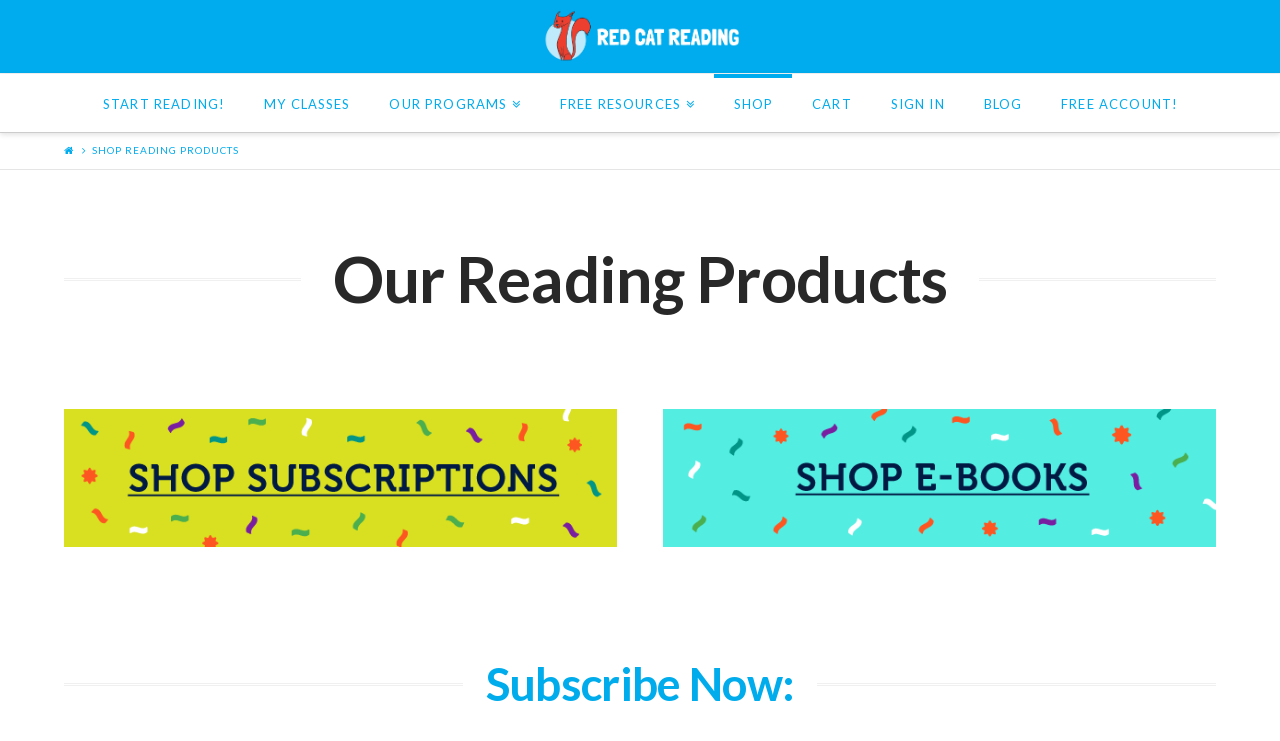

--- FILE ---
content_type: text/html; charset=UTF-8
request_url: https://www.redcatreading.com/shop-reading-products/
body_size: 27356
content:






<!DOCTYPE html>

<html class="no-js" lang="en-US" prefix="og: http://ogp.me/ns#">

<head>
  
<meta charset="UTF-8">
<meta name="viewport" content="width=device-width, initial-scale=1.0">
<title>Shop Reading Products - Red Cat Reading</title>
<link rel="pingback" href="https://www.redcatreading.com/xmlrpc.php"><link rel="shortcut icon" href="//d2sid734d4oryb.cloudfront.net/wp-content/uploads/2016/04/favicon.ico"><link rel="apple-touch-icon-precomposed" href="https://d2sid734d4oryb.cloudfront.net/wp-content/uploads/2016/10/apple-icon-152x152.png"><meta name="msapplication-TileColor" content="#ffffff"><meta name="msapplication-TileImage" content="https://d2sid734d4oryb.cloudfront.net/wp-content/uploads/2016/10/apple-icon-144x144.png">
<!-- This site is optimized with the Yoast SEO plugin v4.7 - https://yoast.com/wordpress/plugins/seo/ -->
<link rel="canonical" href="https://www.redcatreading.com/shop-reading-products/" />
<meta property="og:locale" content="en_US" />
<meta property="og:type" content="article" />
<meta property="og:title" content="Shop Reading Products - Red Cat Reading" />
<meta property="og:url" content="https://www.redcatreading.com/shop-reading-products/" />
<meta property="og:site_name" content="Red Cat Reading" />
<meta property="article:publisher" content="https://www.facebook.com/RedCatReading/" />
<meta property="article:author" content="https://www.facebook.com/RedCatReading/" />
<meta property="og:image" content="https://d2sid734d4oryb.cloudfront.net/wp-content/uploads/2016/08/Red-Cat-Reading_Logo.jpg" />
<meta name="twitter:card" content="summary_large_image" />
<meta name="twitter:title" content="Shop Reading Products - Red Cat Reading" />
<meta name="twitter:site" content="@RedCatReading" />
<meta name="twitter:image" content="https://d2sid734d4oryb.cloudfront.net/wp-content/uploads/2016/08/Red-Cat-Reading_Logo.jpg" />
<meta name="twitter:creator" content="@RedCatReading" />
<!-- / Yoast SEO plugin. -->

<link rel='dns-prefetch' href='//www.redcatreading.com' />
<link rel='dns-prefetch' href='//cdn.ckeditor.com' />
<link rel='dns-prefetch' href='//www.google.com' />
<link rel='dns-prefetch' href='//fonts.googleapis.com' />
<link rel='dns-prefetch' href='//s.w.org' />
<link rel="alternate" type="application/rss+xml" title="Red Cat Reading &raquo; Feed" href="https://www.redcatreading.com/feed/" />
<link rel="alternate" type="application/rss+xml" title="Red Cat Reading &raquo; Comments Feed" href="https://www.redcatreading.com/comments/feed/" />
		<script type="text/javascript">
			window._wpemojiSettings = {"baseUrl":"https:\/\/s.w.org\/images\/core\/emoji\/2.2.1\/72x72\/","ext":".png","svgUrl":"https:\/\/s.w.org\/images\/core\/emoji\/2.2.1\/svg\/","svgExt":".svg","source":{"concatemoji":"https:\/\/www.redcatreading.com\/wp-includes\/js\/wp-emoji-release.min.js?ver=4.7.31"}};
			!function(t,a,e){var r,n,i,o=a.createElement("canvas"),l=o.getContext&&o.getContext("2d");function c(t){var e=a.createElement("script");e.src=t,e.defer=e.type="text/javascript",a.getElementsByTagName("head")[0].appendChild(e)}for(i=Array("flag","emoji4"),e.supports={everything:!0,everythingExceptFlag:!0},n=0;n<i.length;n++)e.supports[i[n]]=function(t){var e,a=String.fromCharCode;if(!l||!l.fillText)return!1;switch(l.clearRect(0,0,o.width,o.height),l.textBaseline="top",l.font="600 32px Arial",t){case"flag":return(l.fillText(a(55356,56826,55356,56819),0,0),o.toDataURL().length<3e3)?!1:(l.clearRect(0,0,o.width,o.height),l.fillText(a(55356,57331,65039,8205,55356,57096),0,0),e=o.toDataURL(),l.clearRect(0,0,o.width,o.height),l.fillText(a(55356,57331,55356,57096),0,0),e!==o.toDataURL());case"emoji4":return l.fillText(a(55357,56425,55356,57341,8205,55357,56507),0,0),e=o.toDataURL(),l.clearRect(0,0,o.width,o.height),l.fillText(a(55357,56425,55356,57341,55357,56507),0,0),e!==o.toDataURL()}return!1}(i[n]),e.supports.everything=e.supports.everything&&e.supports[i[n]],"flag"!==i[n]&&(e.supports.everythingExceptFlag=e.supports.everythingExceptFlag&&e.supports[i[n]]);e.supports.everythingExceptFlag=e.supports.everythingExceptFlag&&!e.supports.flag,e.DOMReady=!1,e.readyCallback=function(){e.DOMReady=!0},e.supports.everything||(r=function(){e.readyCallback()},a.addEventListener?(a.addEventListener("DOMContentLoaded",r,!1),t.addEventListener("load",r,!1)):(t.attachEvent("onload",r),a.attachEvent("onreadystatechange",function(){"complete"===a.readyState&&e.readyCallback()})),(r=e.source||{}).concatemoji?c(r.concatemoji):r.wpemoji&&r.twemoji&&(c(r.twemoji),c(r.wpemoji)))}(window,document,window._wpemojiSettings);
		</script>
		<style type="text/css">
img.wp-smiley,
img.emoji {
	display: inline !important;
	border: none !important;
	box-shadow: none !important;
	height: 1em !important;
	width: 1em !important;
	margin: 0 .07em !important;
	vertical-align: -0.1em !important;
	background: none !important;
	padding: 0 !important;
}
</style>
<link rel='stylesheet' id='dashicons-css'  href='https://www.redcatreading.com/wp-includes/css/dashicons.min.css?ver=4.7.31' type='text/css' media='all' />
<link rel='stylesheet' id='theme-my-login-css'  href='https://www.redcatreading.com/wp-content/plugins/theme-my-login/theme-my-login.css?ver=6.4.10' type='text/css' media='all' />
<link rel='stylesheet' id='thickbox-css'  href='https://www.redcatreading.com/wp-includes/js/thickbox/thickbox.css?ver=4.7.31' type='text/css' media='all' />
<link rel='stylesheet' id='jquery.prettyphoto-css'  href='https://www.redcatreading.com/wp-content/plugins/wp-video-lightbox/css/prettyPhoto.css?ver=4.7.31' type='text/css' media='all' />
<link rel='stylesheet' id='video-lightbox-css'  href='https://www.redcatreading.com/wp-content/plugins/wp-video-lightbox/wp-video-lightbox.css?ver=4.7.31' type='text/css' media='all' />
<link rel='stylesheet' id='ld-content-cloner-css'  href='https://www.redcatreading.com/wp-content/plugins/ld-content-cloner/public/css/ld-content-cloner-public.css?ver=1.0.0' type='text/css' media='all' />
<link rel='stylesheet' id='rs-plugin-settings-css'  href='https://www.redcatreading.com/wp-content/plugins/revslider/public/assets/css/settings.css?ver=5.2.3.5' type='text/css' media='all' />
<style id='rs-plugin-settings-inline-css' type='text/css'>
#rs-demo-id {}
</style>
<link rel='stylesheet' id='learndash_quiz_front_css-css'  href='//www.redcatreading.com/wp-content/plugins/sfwd-lms/templates/learndash_quiz_front.css?ver=2.5.4' type='text/css' media='all' />
<link rel='stylesheet' id='learndash_style-css'  href='//www.redcatreading.com/wp-content/plugins/sfwd-lms/assets/css/style.min.css?ver=2.5.4' type='text/css' media='all' />
<link rel='stylesheet' id='sfwd_front_css-css'  href='//www.redcatreading.com/wp-content/plugins/sfwd-lms/assets/css/front.min.css?ver=2.5.4' type='text/css' media='all' />
<link rel='stylesheet' id='jquery-dropdown-css-css'  href='//www.redcatreading.com/wp-content/plugins/sfwd-lms/assets/css/jquery.dropdown.min.css?ver=2.5.4' type='text/css' media='all' />
<link rel='stylesheet' id='learndash_template_style_css-css'  href='//www.redcatreading.com/wp-content/plugins/sfwd-lms/templates/learndash_template_style.css?ver=2.5.4' type='text/css' media='all' />
<link rel='stylesheet' id='badgeos-single-css'  href='https://www.redcatreading.com/wp-content/plugins/badgeos/css/badgeos-single.css?ver=1.0.1' type='text/css' media='all' />
<link rel='stylesheet' id='if-menu-site-css-css'  href='https://www.redcatreading.com/wp-content/plugins/if-menu/assets/if-menu-site.css?ver=4.7.31' type='text/css' media='all' />
<link rel='stylesheet' id='x-stack-css'  href='https://www.redcatreading.com/wp-content/themes/x/framework/css/dist/site/stacks/integrity-light.css?ver=5.2.5' type='text/css' media='all' />
<link rel='stylesheet' id='x-cranium-migration-css'  href='https://www.redcatreading.com/wp-content/themes/x/framework/legacy/cranium/css/dist/site/integrity-light.css?ver=5.2.5' type='text/css' media='all' />
<link rel='stylesheet' id='x-woocommerce-css'  href='https://www.redcatreading.com/wp-content/themes/x/framework/css/dist/site/woocommerce/integrity-light.css?ver=5.2.5' type='text/css' media='all' />
<link rel='stylesheet' id='x-google-fonts-css'  href='//fonts.googleapis.com/css?family=Lato%3A400%2C400italic%2C700%2C700italic&#038;subset=latin%2Clatin-ext&#038;ver=5.2.5' type='text/css' media='all' />
<link rel='stylesheet' id='badgeos-front-css'  href='https://www.redcatreading.com/wp-content/plugins/badgeos/css/badgeos-front.css?ver=1.0.1' type='text/css' media='all' />
<link rel='stylesheet' id='font-awesome-css'  href='https://www.redcatreading.com/wp-content/plugins/js_composer/assets/lib/bower/font-awesome/css/font-awesome.min.css?ver=4.11.1' type='text/css' media='all' />
<script type='text/javascript' src='https://www.redcatreading.com/wp-includes/js/jquery/jquery.js?ver=1.12.4'></script>
<script type='text/javascript' src='https://www.redcatreading.com/wp-includes/js/jquery/jquery-migrate.min.js?ver=1.4.1'></script>
<script type='text/javascript' src='https://www.redcatreading.com/wp-content/plugins/wp-video-lightbox/js/jquery.prettyPhoto.min.js?ver=3.1.6'></script>
<script type='text/javascript'>
/* <![CDATA[ */
var vlpp_vars = {"prettyPhoto_rel":"wp-video-lightbox","animation_speed":"fast","slideshow":"5000","autoplay_slideshow":"false","opacity":"0.80","show_title":"true","allow_resize":"true","allow_expand":"true","default_width":"640","default_height":"480","counter_separator_label":"\/","theme":"pp_default","horizontal_padding":"20","hideflash":"false","wmode":"opaque","autoplay":"true","modal":"false","deeplinking":"false","overlay_gallery":"true","overlay_gallery_max":"30","keyboard_shortcuts":"true","ie6_fallback":"true"};
/* ]]> */
</script>
<script type='text/javascript' src='https://www.redcatreading.com/wp-content/plugins/wp-video-lightbox/js/video-lightbox.js?ver=3.1.6'></script>
<script type='text/javascript' src='https://cdn.ckeditor.com/4.5.3/standard/ckeditor.js'></script>
<script type='text/javascript' src='https://www.redcatreading.com/wp-content/plugins/ld-content-cloner/public/js/ld-content-cloner-public.js?ver=1.0.0'></script>
<script type='text/javascript' src='https://www.redcatreading.com/wp-content/plugins/revslider/public/assets/js/jquery.themepunch.tools.min.js?ver=5.2.3.5'></script>
<script type='text/javascript' src='https://www.redcatreading.com/wp-content/plugins/revslider/public/assets/js/jquery.themepunch.revolution.min.js?ver=5.2.3.5'></script>
<script type='text/javascript'>
/* <![CDATA[ */
var wc_add_to_cart_params = {"ajax_url":"\/wp-admin\/admin-ajax.php","wc_ajax_url":"https:\/\/www.redcatreading.com\/?wc-ajax=%%endpoint%%","i18n_view_cart":"View cart","cart_url":"https:\/\/www.redcatreading.com\/cart\/","is_cart":"","cart_redirect_after_add":"yes"};
/* ]]> */
</script>
<script type='text/javascript' src='https://www.redcatreading.com/wp-content/plugins/woocommerce/assets/js/frontend/add-to-cart.min.js?ver=3.2.6'></script>
<script type='text/javascript' src='https://www.redcatreading.com/wp-content/plugins/js_composer/assets/js/vendors/woocommerce-add-to-cart.js?ver=4.11.1'></script>
<script type='text/javascript' src='https://www.google.com/recaptcha/api.js?hl=en-US&#038;ver=4.7.31'></script>
<script type='text/javascript' src='https://www.redcatreading.com/wp-content/plugins/theme-my-login/modules/themed-profiles/themed-profiles.js?ver=4.7.31'></script>
<script type='text/javascript' src='https://www.redcatreading.com/wp-content/themes/x/framework/js/dist/site/x-head.min.js?ver=5.2.5'></script>
<script type='text/javascript' src='https://www.redcatreading.com/wp-content/plugins/cornerstone/assets/dist/js/site/cs-head.min.js?ver=1.3.3'></script>
<script type='text/javascript' src='https://www.redcatreading.com/wp-includes/js/hoverIntent.min.js?ver=1.8.1'></script>
<script type='text/javascript' src='https://www.redcatreading.com/wp-content/themes/x/framework/legacy/cranium/js/dist/site/x-head.min.js?ver=5.2.5'></script>
<link rel='https://api.w.org/' href='https://www.redcatreading.com/wp-json/' />
<link rel='shortlink' href='https://www.redcatreading.com/?p=50478' />
<link rel="alternate" type="application/json+oembed" href="https://www.redcatreading.com/wp-json/oembed/1.0/embed?url=https%3A%2F%2Fwww.redcatreading.com%2Fshop-reading-products%2F" />
<link rel="alternate" type="text/xml+oembed" href="https://www.redcatreading.com/wp-json/oembed/1.0/embed?url=https%3A%2F%2Fwww.redcatreading.com%2Fshop-reading-products%2F&#038;format=xml" />
<!-- Google Tag Manager -->
<script>(function(w,d,s,l,i){w[l]=w[l]||[];w[l].push({'gtm.start':
new Date().getTime(),event:'gtm.js'});var f=d.getElementsByTagName(s)[0],
j=d.createElement(s),dl=l!='dataLayer'?'&l='+l:'';j.async=true;j.src=
'https://www.googletagmanager.com/gtm.js?id='+i+dl;f.parentNode.insertBefore(j,f);
})(window,document,'script','dataLayer','GTM-M2BX648');</script>
<!-- End Google Tag Manager -->
		
		<style type="text/css">

			#learndash_next_prev_link a,
input.wpProQuiz_button,
input.wpProQuiz_button2,
#sfwd-mark-complete input.button,
#sfwd-mark-complete input[type="submit"],
#learndash_mark_complete_button { 
	background: #efefef;
	padding: 10px 15px;
	text-decoration: none;
	color: #000;
	border: 0px;
}

#learndash_next_prev_link a:hover,
input.wpProQuiz_button:hover,
input.wpProQuiz_button2:hover,
#sfwd-mark-complete input.button:hover,
#sfwd-mark-complete input[type="submit"]:hover,
#learndash_mark_complete_button:hover { 
	opacity: 0.8;
}

div.learndash { 
	padding-bottom: 15px;
}

#learndash_uploaded_assignments + br + u { 
	display: block;
	margin-bottom: 15px;
}

.learndash .notcompleted, #learndash_profile .notcompleted,
.list_arrow.collapse.lesson_completed,
.lesson_incomplete.list_arrow.expand,
.learndash_nevigation_lesson_topics_list .topic-completed span,
.learndash_nevigation_lesson_topics_list .topic-notcompleted span,
.lesson_incomplete.list_arrow.collapse,
.list_arrow.expand.lesson_completed {
	background: none;
}

.list_arrow { 
	background: transparent !important;
}/*
 *
 * Rustic Style for LearnDash
 * v 1.0
 *
 */


 /*
  * Course Content List
  * Background: #7A6A53 Primary Color: #dcd7d0
  */

#lesson_heading,
#quiz_heading,
#learndash_lessons #lesson_heading, 
#learndash_profile .learndash_profile_heading, 
#learndash_quizzes #quiz_heading, 
#learndash_lesson_topics_list div > strong {
    border-radius: 6px 6px 0 0;
    padding: 12px 15px;
    background-color: #036564;
	color: #fff;
	border-bottom: 0px;
	font-weight: bold;
}

#learndash_lessons,
#learndash_quizzes,
#learndash_profile { 
	border-radius: 6px 6px 0 0;
	box-shadow: 0 3px 3px rgba(0,0,0,.1);
}

#lesson_heading span,
#quiz_heading span {
    color: #ffffff;
    font-weight: bold;
    font-size: 14px;
	text-shadow: 1px 1px 0px rgba(0,0,0,.45); 
}

#learndash_lessons, #learndash_quizzes, #learndash_profile, #learndash_lesson_topics_list > div {
    border: 0px;
}

#learndash_course_content .expand_collapse {
    top: -20px;
    font-size: 14px;
    color: #999;
}

#learndash_course_content .expand_collapse a:first-child {
    padding-right: 5px;
}

#learndash_course_content .expand_collapse a:last-child {
    padding-left: 5px;
}

/*
 * Sub content list
 *
 */

#learndash_course_content .learndash_topic_dots {
	margin: 10px 70px 20px 0; 
}

#learndash_course_content .learndash_topic_dots ul > li:nth-of-type(2n+1) { 
	background: #f9f4ec;
	border-bottom: 1px solid #ddd;
}

#learndash_course_content .learndash_topic_dots ul > li {
	background: #f3efe9;
	border-bottom: 1px solid #ddd;
	margin-right: 20px;
}

#learndash_course_content .learndash_topic_dots ul > li:hover { 
	background: #dfeae4;
	opacity: 0.7;
}

.learndash .learndash_topic_dots.type-list a > span {
	width: 100%;
}

.learndash_topic_dots ul .topic-completed span, .learndash_topic_dots ul .topic-notcompleted span {
	padding-left: 5px;
}

.learndash .topic-completed span:after {
	color: #85d18a;
}

#leardash_profile .topic-notcompleted span:after,
.learndash .topic-notcompleted span:after {
	color: #ddd;
}

#learndash_course_content .learndash_topic_dots ul > li:last-child { 
	border-bottom: 0px;
}

#lessons_list > div,
#quiz_list > div {
    background: #f9f4ec;
}

#lessons_list > div:nth-child(odd),
#quiz_list > div:nth-child(odd) {
    background: #f3efe9;
}

#learndash_lessons h4 > a:hover,
#learndash_quizzes  h4 > a:hover,
#learndash_lesson_topics_list ul > li > span.topic_item:hover {
	background-color: transparent;
	opacity: 0.8;
}

#lessons_list > div h4, #course_list > div h4, #quiz_list > div h4, #learndash_lesson_topics_list ul > li > span.topic_item,
#lessons_list > div > div, #course_list > div > div, #quiz_list > div > div, .single-sfwd-lessons #learndash_lesson_topics_list ul > li > span.sn, .singular-sfwd-lessons #learndash_lesson_topics_list ul > li > span.sn {
    border: 0px;
}

#learndash_lessons, #learndash_quizzes, .expand_collapse, .notavailable_message, #learndash_lesson_topics_list div > strong, #learndash_lesson_topics_list div ul > li .sn, .learndash_profile_heading, #learndash_profile a, #learndash_profile div {
    font-size: 14px;
}

#lessons_list div.list-count,
#quiz_list div.list-count {
    font-weight: 100;
    font-size: 14px;
	font-weight: bold;
}

#lessons_list h4 a,
#quiz_list h4 a {
    font-size: 18px;
    color: #424e52;
}

#learndash_course_content_title {
    margin-bottom: 15px;
}

.widget_sfwd-lessons-widget h4 {
    font-size: 14px;
}

/* Widgets */

.widget_ldcourseprogress .widget-title,
.widget_sfwd-lessons-widget .widget-title,
.widget_ldcoursenavigation .widget-title,
.widget_ldcourseprogress .widget-title,
.widget_sfwd-lessons-widget .widget-title,
.widget_ldcoursenavigatio .widget-titlen,
.widget_sfwd-certificates-widget .widget-title,
.widget_ldcourseinfo .widget-title,
.widget_sfwd-courses-widget .widget-title,
.widget_sfwd-certificates-widget .widget-title {
    border-radius: 6px 6px 0 0;
    padding: 8px 15px;
    background-color: #033649;
    font-weight: bold !important;
    color: #fff;
    border: 0px;
	border-radius: 6px 6px 0 0;
	font-size: 12px;
	text-transform: none;
}

.widget_ldcourseprogress,
.widget_sfwd-lessons-widget,
.widget_ldcoursenavigation {
    background-color: #f9f4ec;
    border: 0px;
    box-shadow: none;
    padding-bottom: 10px;
	border-radius: 6px 6px 0 0;
	box-shadow: 0 3px 3px rgba(0,0,0,.1);
}

.widget_sfwd-lessons-widget ul {
	margin: 0 0 0 20px;
}

/*
 * Course Navigation Widget 
 *
 */

.learndash_nevigation_lesson_topics_list .topic_item span {
	padding-left: 0px;
}

/* Navigation Arrows, Not Complete */
.learndash_nevigation_lesson_topics_list .list_arrow.collapse:before { 
  	content: "\f152";
	font-size: 18px;
	font-family: FontAwesome;
	color: #424e52;
}

.learndash_nevigation_lesson_topics_list .topic-completed:before {
	color: #85d18a;
}

.learndash_nevigation_lesson_topics_list .topic-notcompleted:before {
	color: #ddd;	
}

.widget_wpachievements_achievements_widget .widget-title {
    font-weight: bold;
    text-transform: uppercase;
    color: #7A6A53;
}

/* Progress Bar */

dd.course_progress {
	background-color: #fff;
	border: 3px solid #fff !important;
	height: 30px !important;
	border-radius: 30px !important;
}

dd.course_progress div.course_progress_blue {
    background-color: #85d18a !important;
    box-shadow: none;
    border-radius: 0px !important;
    height: 25px !important;

}

.course_progress {
    border-radius: 0px;
    background: #fff;
    box-shadow: none;
    margin-top: 15px;
    height: 25px;
}

.learndash a.completed:after,
#learndash_profile a.completed:after {
	color: #85d18a;
}

#leardash_profile a.topic-notcompleted:after
.learndash a.topic-notcompleted:after {
	color: #ddd;
}


#lessons_list > div h4 > a, #course_list > div h4 > a, #quiz_list > div h4 > a {
	padding: 10px 0px 10px 2%;
	margin-right: 20px;
}

/* Buttons */

.wpProQuiz_button,
.wpProQuiz_button:hover { 
	border: 0px;
	border-radius: 0px;
	background: #99b2b7;
	color: #fff;
	font-weight: bold; 
	text-transform: uppercase;
	box-shadow: none;
	font-size: 14px;
	padding: 5px 15px;
}

.wpProQuiz_button:hover { 
	opacity: 0.8;
}

/* Pro Quiz */

input.wpProQuiz_button2,
input.wpProQuiz_button { 
	border: 0px !important;
	border-radius: 0px !important;
	background: #99b2b7;
	color: #fff;
	font-weight: bold; 
	text-transform: uppercase;
	box-shadow: none;
	font-size: 14px;
	padding: 5px 15px;
	box-shadow: none !important;
}

.wpProQuiz_button2:hover,
.wpProQuiz_button:hover { 
	background: #666 !important;
	border: 0px !important;
	border-radius: 0px !important;
	box-shadow: none !important;
}

.wpProQuiz_time_limit { 
	font-size: 12px;
	color: #666;
}

.wpProQuiz_time_limit .wpProQuiz_progress {
	background: #85d18a;
}

.wpProQuiz_reviewLegend { 
	padding-bottom: 30px;
	font-size: 12px; 
}

.wpProQuiz_reviewLegend li { 
	font-size: 12px;
	padding-right: 20px;
}

.wpProQuiz_listItem { 
	position: relative;
	margin-top: 30px;
}

.wpProQuiz_reviewColor { 
	border-radius: 100%;
}

.wpProQuiz_question_page { 
	font-size: 14px;
	color: #444;
	border-bottom: 1px solid #efefef;
}

.wpProQuiz_question { 
	padding: 30px 0;
}

/* 
 * Buttons
 *
 */

.btn-join, #btn-join, a#quiz_continue_link {
	background: #99b2b7;
	color: #424e52;
}

#learndash_mark_complete_button {
	background: #85d18a;
	color: #49774c;
}

/*
 * Profile
 *
 *
 */



#learndash_profile .profile_info .profile_avatar img {
	border: 5px solid #036564;
	display: block;
	border-radius: 12px;
}

#learndash_profile .profile_info,
#learndash_profile .course_progress,
#learndash_profile #course_list > div { 
	background: #f9f4ec;
}

#learndash_profile #course_list > div div.list_arrow,
#learndash_profile #course_list > div h4 {
	border-bottom: 1px solid #ddd;
}

#learndash_profile #course_list > div:last-child div.list_arrow,
#learndash_profile #course_list > div:last-child h4 {
	border-bottom: 0px;
}

#learndash_profile #course_list .flip { 
	margin: 20px;
	background: #fff;	
	border: 1px solid #f1f1f1;
}

#learndash_profile #course_list .flip:after { 
    content: "";
    display: table;
    clear: both;
}

#learndash_profile #course_list .learndash_profile_quiz_heading {
	padding: 5px 20px;
	background: #fff;
}

#learndash_profile #course_list .learndash_profile_quiz_heading > div { 
	padding: 5px 15px;
	font-weight: bold;
	border-top: 1px solid #efefef;
	background: #fafafa;
}

#learndash_profile .quiz_title,
#learndash_profile .certificate,
#learndash_profile .scores {
	border-right: 1px solid #f1f1f1;
}
		/* CUSTOM BORDER RADIUS */

		.wpProQuiz_button,
		.wpProQuiz_button:hover,
		#uploadfile_btn,
		input.wpProQuiz_button2,
		input.wpProQuiz_button,
		input.wpProQuiz_button2:hover,
		input.wpProQuiz_button:hover,
		.btn-join,
		#btn-join,
		a#quiz_continue_link,
		#learndash_mark_complete_button,
		#learndash_next_prev_link a {
			border-radius: 4px !important;
		}


	/* ICON STYLE IS modern *//* RESET ALL ICON BACKGROUNDS */

.learndash_nevigation_lesson_topics_list .list_arrow.collapse,
.learndash .notcompleted,
#learndash_profile .notcompleted,
.list_arrow.expand.lesson_completed,
.learndash_nevigation_lesson_topics_list .topic-completed span,
.lesson_incomplete.list_arrow.expand,
.learndash_nevigation_lesson_topics_list .topic-notcompleted span,
.learndash .completed,
#learndash_profile .completed,
.learndash .topic-notcompleted span,
#learndash_profile .list_arrow,
#learndash_profile .list_arrow.collapse,
.list_arrow,
.list_arrow.expand.lesson_completed,
.list_arrow.collapse.lesson_completed {
    background-image: none !important; 
    background: none !important; 
	
}


		
/* Icon Resets */

.learndash_nevigation_lesson_topics_list .list_arrow.collapse,
.learndash .notcompleted,
#learndash_profile .notcompleted,
.list_arrow.expand.lesson_completed,
.learndash_nevigation_lesson_topics_list .topic-completed span,
.lesson_incomplete.list_arrow.expand,
.learndash_nevigation_lesson_topics_list .topic-notcompleted span,
.learndash .completed,
#learndash_profile .completed,
.learndash .topic-notcompleted span,
#learndash_profile .list_arrow,
#learndash_profile .list_arrow.collapse {
    background-image: none;
}

.list_arrow.expand.lesson_completed:before {
	content: "\f0ab";
	font-family: FontAwesome;
}

.learndash_nevigation_lesson_topics_list .topic_item a {
	position: relative;
	padding-left: 10px;
	display: block;
}

.learndash_nevigation_lesson_topics_list .topic_item a:before {
	content: "\f058";
	font-family: FontAwesome;
	font-size: 12px;
	position: absolute;
	left: 0;
	top: 4px;
}

.lesson_incomplete.list_arrow.expand:before {
	content: "\f0ab";
	font-family: FontAwesome;
	font-size: 18px;
	display: inline-block;
}

.learndash a.completed:after,
#learndash_profile a.completed:after {
	content: "\f058";
	font-family: FontAwesome;
	float: right;
	font-size: 42px;
	display: inline-block;
}

.learndash .notcompleted:before,
#learndash_profile .notcompleted:before {
	content: "\f058";
	font-family: FontAwesome;
	float: right;
	font-size: 42px;
	display: inline-block;
	opacity: 0.5;
}

.learndash_profile_quizzes .passed_icon,
.learndash_profile_quizzes .failed_icon {
    content: "\f058";
	font-family: FontAwesome;
	font-size: 42px;
	display: inline-block;
	opacity: 1;
}

/* LIST ARROWS */

.list_arrow.collapse,
.list_arrow.expand {
	position: relative;
	padding-left: 20px;
}

.list_arrow.expand:before,
#learndash_profile .list_arrow.expand:before {
  display: absolute;
  left: 0;
  content: "\f0ab";
  font-family: FontAwesome;
  font-size: 22px;
}

.list_arrow.collapse:before,
#learndash_profile .list_arrow.collapse:before {
	display: absolute;
	left: 0;
  	content: "\f0a9";
    font-family: FontAwesome;
    font-size: 22px;
}

.learndash .topic-completed span:before,
#leardash_profile .topic-notcompleted span:before,
.learndash .topic-notcompleted span:before {
	content: "\f058";
	font-family: FontAwesome;
	float: right;
	font-size: 24px;
	display: inline-block;
	margin-left: 10px;
	margin-right: 20px;
}

	/*
	 * Global Styling for all styles
	 *
	 *
	 */

	 .widget_ldcourseprogress ul,
	 .widget_sfwd-lessons-widget ul,
	 .widget_ldcoursenavigation ul,
	 .widget_ldcourseinfo ul,
	 .widget_sfwd-certificates-widget ul,
	 .widget_sfwd-courses-widget ul {
	 	list-style: none;
		margin: 0;
		padding: 0 15px;
	 }

	 #ld_course_info,
	 #course_navigation {
	 	padding: 0 15px 15px;
	 }

	 .widget_ldcourseprogress *,
	  .widget_sfwd-lessons-widget *,
	  .widget_ldcoursenavigation *,
	  .widget_ldcourseinfo *,
	  .widget_sfwd-certificates-widget *,
	  .widget_sfwd-courses-widget * {
		font-size: px;
	 }

	 .widget_ldcourseprogress .widget-title,
 	.widget_sfwd-lessons-widget .widget-title,
 	.widget_ldcoursenavigation .widget-title,
 	.widget_ldcourseinfo .widget-title,
 	.widget_sfwd-certificates-widget .widget-title,
 	.widget_sfwd-courses-widget .widget-title {
		font-size: px !important;
	}

	/*
	 * Table Heading Backgrounds
	 *
	 */

	#lesson_heading,
	#quiz_heading,
	#learndash_lessons #lesson_heading,
	#learndash_profile .learndash_profile_heading,
	#learndash_quizzes #quiz_heading,
	#learndash_lesson_topics_list div > strong {
		background-color:#00aced !important;
	}

	/*
	 * Heading Text
	 *
	 */

	#lesson_heading span,
	#quiz_heading span,
	#learndash_lesson_topics_list div > strong,
	.learndash_profile_heading span,
	.learndash_profile_heading {
		color: #000000 !important ;
	}

	/*
	 * Table Cells
	 *
	 */
	#learndash_profile .profile_info,
	#lessons_list > div,
	#quiz_list > div,
	#learndash_profile .course_progress,
	#learndash_profile #course_list > div,
	#learndash_lesson_topics_list ul > li {
	    background: #f6f6f7;
		color: #00aced	}

	#lessons_list > div:nth-child(odd),
	#quiz_list > div:nth-child(odd),
	#learndash_lesson_topics_list ul > li.nth-of-type-odd
	{
	    background: #e5e5e8;
		color: #00aced	}

	#lessons_list h4 a,
	#quiz_list h4 a {
	    color: #00aced	}

	/*
	 * Buttons
	 *
	 */

	/* Complete Button */

	#sfwd-mark-complete input.button,
	#sfwd-mark-complete input[type="submit"],
	#learndash_mark_complete_button {
		background-color: #00aced !important;
		color: #ffffff !important;
	}

	/* Standard Button */

	.btn-join, #btn-join, a#quiz_continue_link, .wpProQuiz_button, #uploadfile_btn, #learndash_next_prev_link a {
		background-color: #00aced !important;
		color: #ffffff !important;
	}


	/*
	 * Visual Elements
	 *
	 */

	.course_progress {
		max-width: 90%;
		margin-left: auto !important;
		margin-right: auto !important;
		display: block;
	}

	dd.course_progress div.course_progress_blue {
		background-color: #00aced !important;
	}


	/*
	 * Links
	 *
	 */

	.widget_ldcourseprogress a,
	.widget_sfwd-lessons-widget a,
	.widget_ldcoursenavigation a,
	.widget_ldcourseinfo a,
	.widget_sfwd-certificates-widget a,
	.widget_sfwd-courses-widget a,
	#learndash_profile .profile_info a, #learndash_profile #course_list a, #learndash_profile #course_list a span,
	#learndash_lessons a, #learndash_quizzes a, .learndash_topic_dots a, .learndash_topic_dots a > span, #learndash_lesson_topics_list span a {
		color: #00aced !important;
	}


	/*
	 * Widgets
	 *
	 */

	.widget_ldcourseprogress,
	#sfwd-certificates-widget-2,
	#sfwd-courses-widget-2,
	#ldcourseinfo-2,
	.widget_sfwd-lessons-widget,
	.widget_ldcoursenavigation,
	.widget_ldcourseinfo,
	.widget_sfwd-certificates-widget,
	.widget_sfwd-courses-widget {
		background-color: #f5f5f6 !important;
		color: #ffffff !important;
	}

	#learndash_course_content .learndash_topic_dots ul > li:nth-of-type(2n+1) {
		background: #ffffff;
	}

	#learndash_course_content .learndash_topic_dots ul > li {
		background: #ffffff;
	}

	#learndash_course_content .learndash_topic_dots ul > li a span {
		color: #00aced !important;
	}

	#learndash_course_content .learndash_topic_dots ul > li:hover {
		background: #ffffff	}

	#learndash_course_content .learndash_topic_dots ul > li:nth-of-type(2n+1) {
		background: #ffffff;
	}

	.widget_ldcourseprogress .widget-title,
	.widget_sfwd-lessons-widget .widget-title,
	.widget_ldcoursenavigation .widget-title,
	.widget_ldcourseinfo .widget-title,
	.widget_sfwd-certificates-widget .widget-title,
	.widget_sfwd-courses-widget .widget-title {
		background-color: #adadad !important;
	}

	.widget_ldcourseprogress .widget-title,
	.widget_sfwd-lessons-widget .widget-title,
	.widget_ldcoursenavigation .widget-title,
	.widget_ldcourseinfo .widget-title,
	.widget_sfwd-certificates-widget .widget-title,
	.widget_sfwd-courses-widget .widget-title {
		color: #f5f5f6 !important;
	}

	#course_navigation a,
	.widget_sfwd-lessons-widget ul li a {
		color: #00aced !important;
	}

	.learndash_profile_quizzes .passed_icon:before,
	.learndash .completed:after,
	#learndash_profile .completed:after,
	.learndash .topic-completed span:after,
	.learndash_nevigation_lesson_topics_list .list_arrow.collapse.lesson_completed:before,
	.learndash a.completed::after, #learndash_profile a.completed:after,
	#learndash_profile .list_arrow.collapse:before,
	#learndash_profile .list_arrow.expand:before,
	.learndash .topic-completed span::before,
	.learndash_profile_quizzes .passed_icon
	 {
		color: #00aced	}

	.list_arrow.expand.lesson_completed:before,
	.learndash_nevigation_lesson_topics_list .topic-completed:before,
	.list_arrow.expand.lesson_completed:before {
		color: #00aced	}


	.learndash .notcompleted:after,
	#learndash_profile .notcompleted:after,
	#leardash_profile .topic-notcompleted span:before,
	.learndash .topic-notcompleted span:before,
	.learndash .notcompleted:before,
	#learndash_profile .notcompleted:before,
	#leardash_profile .topic-notcompleted span:before,
	.learndash .topic-notcompleted span:before,
	.learndash_nevigation_lesson_topics_list .topic-notcompleted:before,
	.learndash_profile_quizzes .failed_icon {
		color: #a8a8a8;
	}

	.learndash_nevigation_lesson_topics_list .list_arrow.collapse:before,
	.lesson_incomplete.list_arrow.expand::before
	{
		color: #a8a8a8	}

	/*
	 .IconColor{color:;}
	 .CompleteColor{color:;}
	*/

	#learndash_profile .profile_info .profile_avatar img {
		border-color: #00aced	}

	
		#learndash_lesson_topics_list .learndash_topic_dots strong,
		.learndash_profile_heading span,
		.learndash_profile_heading span,
		.learndash_profile_heading,
		#quiz_heading span,
		#lesson_heading span {
			font-size: 18px !important;
		}

	
	
		#quiz_list h4 a,
		#learndash_lessons h4 a,
		#learndash_profile h4 a {
			font-size: 20px;
		}

	
	
		.learndash_topic_dots a,
		.learndash_topic_dots a > span,
		#learndash_lesson_topics_list span a {
			font-size: 18px;
		}

	
	.learndash .notcompleted:before, #learndash_profile .notcompleted:before {
opacity: 1 !important
}
	
		</style>

		<script>
            WP_VIDEO_LIGHTBOX_VERSION="1.8.5";
            WP_VID_LIGHTBOX_URL="https://www.redcatreading.com/wp-content/plugins/wp-video-lightbox";
                        function wpvl_paramReplace(name, string, value) {
                // Find the param with regex
                // Grab the first character in the returned string (should be ? or &)
                // Replace our href string with our new value, passing on the name and delimeter

                var re = new RegExp("[\?&]" + name + "=([^&#]*)");
                var matches = re.exec(string);
                var newString;

                if (matches === null) {
                    // if there are no params, append the parameter
                    newString = string + '?' + name + '=' + value;
                } else {
                    var delimeter = matches[0].charAt(0);
                    newString = string.replace(re, delimeter + name + "=" + value);
                }
                return newString;
            }
            </script>	<noscript><style>.woocommerce-product-gallery{ opacity: 1 !important; }</style></noscript>
	<!--[if lte IE 9]><link rel="stylesheet" type="text/css" href="https://www.redcatreading.com/wp-content/plugins/js_composer/assets/css/vc_lte_ie9.min.css" media="screen"><![endif]--><!--[if IE  8]><link rel="stylesheet" type="text/css" href="https://www.redcatreading.com/wp-content/plugins/js_composer/assets/css/vc-ie8.min.css" media="screen"><![endif]--><meta name="generator" content="Powered by Slider Revolution 5.2.3.5 - responsive, Mobile-Friendly Slider Plugin for WordPress with comfortable drag and drop interface." />
<noscript><style type="text/css"> .wpb_animate_when_almost_visible { opacity: 1; }</style></noscript><style id="x-generated-css" type="text/css">a,h1 a:hover,h2 a:hover,h3 a:hover,h4 a:hover,h5 a:hover,h6 a:hover,.x-breadcrumb-wrap a:hover,.widget ul li a:hover,.widget ol li a:hover,.widget.widget_text ul li a,.widget.widget_text ol li a,.widget_nav_menu .current-menu-item > a,.x-accordion-heading .x-accordion-toggle:hover,.x-comment-author a:hover,.x-comment-time:hover,.x-recent-posts a:hover .h-recent-posts{color:#00aced;}a:hover,.widget.widget_text ul li a:hover,.widget.widget_text ol li a:hover,.x-twitter-widget ul li a:hover{color:hsl(196,99%,35%);}.woocommerce .price > .amount,.woocommerce .price > ins > .amount,.woocommerce .star-rating:before,.woocommerce .star-rating span:before,.woocommerce li.product .entry-header h3 a:hover{color:#00aced;}.rev_slider_wrapper,a.x-img-thumbnail:hover,.x-slider-container.below,.page-template-template-blank-3-php .x-slider-container.above,.page-template-template-blank-6-php .x-slider-container.above{border-color:#00aced;}.entry-thumb:before,.x-pagination span.current,.flex-direction-nav a,.flex-control-nav a:hover,.flex-control-nav a.flex-active,.mejs-time-current,.x-dropcap,.x-skill-bar .bar,.x-pricing-column.featured h2,.h-comments-title small,.x-entry-share .x-share:hover,.x-highlight,.x-recent-posts .x-recent-posts-img:after{background-color:#00aced;}.woocommerce .onsale,.widget_price_filter .ui-slider .ui-slider-range{background-color:#00aced;}.x-nav-tabs > .active > a,.x-nav-tabs > .active > a:hover{box-shadow:inset 0 3px 0 0 #00aced;}.x-main{width:71.536945%;}.x-sidebar{width:23.536945%;}.x-comment-author,.x-comment-time,.comment-form-author label,.comment-form-email label,.comment-form-url label,.comment-form-rating label,.comment-form-comment label,.widget_calendar #wp-calendar caption,.widget.widget_rss li .rsswidget{font-family:"Lato",sans-serif;font-weight:700;}.p-landmark-sub,.p-meta,input,button,select,textarea{font-family:"Lato",sans-serif;}.widget ul li a,.widget ol li a,.x-comment-time{color:hsl(0,0%,16%);}.woocommerce .price > .from,.woocommerce .price > del,.woocommerce p.stars span a:after{color:hsl(0,0%,16%);}.widget_text ol li a,.widget_text ul li a{color:#00aced;}.widget_text ol li a:hover,.widget_text ul li a:hover{color:hsl(196,99%,35%);}.comment-form-author label,.comment-form-email label,.comment-form-url label,.comment-form-rating label,.comment-form-comment label,.widget_calendar #wp-calendar th,.p-landmark-sub strong,.widget_tag_cloud .tagcloud a:hover,.widget_tag_cloud .tagcloud a:active,.entry-footer a:hover,.entry-footer a:active,.x-breadcrumbs .current,.x-comment-author,.x-comment-author a{color:rgb(40,40,40);}.widget_calendar #wp-calendar th{border-color:rgb(40,40,40);}.h-feature-headline span i{background-color:rgb(40,40,40);}@media (max-width:979px){}html{font-size:16px;}@media (min-width:480px){html{font-size:16px;}}@media (min-width:767px){html{font-size:16px;}}@media (min-width:979px){html{font-size:16px;}}@media (min-width:1200px){html{font-size:16px;}}body{font-style:normal;font-weight:400;color:hsl(0,0%,16%);background-color:hsl(0,0%,100%);}.w-b{font-weight:400 !important;}h1,h2,h3,h4,h5,h6,.h1,.h2,.h3,.h4,.h5,.h6{font-family:"Lato",sans-serif;font-style:normal;font-weight:700;}h1,.h1{letter-spacing:-0.011em;}h2,.h2{letter-spacing:-0.015em;}h3,.h3{letter-spacing:-0.025em;}h4,.h4{letter-spacing:-0.028em;}h5,.h5{letter-spacing:-0.025em;}h6,.h6{letter-spacing:-0.018em;}.w-h{font-weight:700 !important;}.x-container.width{width:90%;}.x-container.max{max-width:1500px;}.x-main.full{float:none;display:block;width:auto;}@media (max-width:979px){.x-main.full,.x-main.left,.x-main.right,.x-sidebar.left,.x-sidebar.right{float:none;display:block;width:auto !important;}}.entry-header,.entry-content{font-size:1rem;}body,input,button,select,textarea{font-family:"Lato",sans-serif;}h1,h2,h3,h4,h5,h6,.h1,.h2,.h3,.h4,.h5,.h6,h1 a,h2 a,h3 a,h4 a,h5 a,h6 a,.h1 a,.h2 a,.h3 a,.h4 a,.h5 a,.h6 a,blockquote{color:rgb(40,40,40);}.cfc-h-tx{color:rgb(40,40,40) !important;}.cfc-h-bd{border-color:rgb(40,40,40) !important;}.cfc-h-bg{background-color:rgb(40,40,40) !important;}.cfc-b-tx{color:hsl(0,0%,16%) !important;}.cfc-b-bd{border-color:hsl(0,0%,16%) !important;}.cfc-b-bg{background-color:hsl(0,0%,16%) !important;}.x-btn,.button,[type="submit"]{color:#ffffff;border-color:rgb(253,117,0);background-color:rgb(253,117,0);margin-bottom:0.25em;text-shadow:0 0.075em 0.075em rgba(0,0,0,0.5);box-shadow:0 0.25em 0 0 hsl(13,100%,48%),0 4px 9px rgba(0,0,0,0.75);border-radius:0.25em;}.x-btn:hover,.button:hover,[type="submit"]:hover{color:#ffffff;border-color:rgb(249,79,15);background-color:rgb(249,79,15);margin-bottom:0.25em;text-shadow:0 0.075em 0.075em rgba(0,0,0,0.5);box-shadow:0 0.25em 0 0 hsl(5,98%,35%),0 4px 9px rgba(0,0,0,0.75);}.x-btn.x-btn-real,.x-btn.x-btn-real:hover{margin-bottom:0.25em;text-shadow:0 0.075em 0.075em rgba(0,0,0,0.65);}.x-btn.x-btn-real{box-shadow:0 0.25em 0 0 hsl(13,100%,48%),0 4px 9px rgba(0,0,0,0.75);}.x-btn.x-btn-real:hover{box-shadow:0 0.25em 0 0 hsl(5,98%,35%),0 4px 9px rgba(0,0,0,0.75);}.x-btn.x-btn-flat,.x-btn.x-btn-flat:hover{margin-bottom:0;text-shadow:0 0.075em 0.075em rgba(0,0,0,0.65);box-shadow:none;}.x-btn.x-btn-transparent,.x-btn.x-btn-transparent:hover{margin-bottom:0;border-width:3px;text-shadow:none;text-transform:uppercase;background-color:transparent;box-shadow:none;}.woocommerce p.stars span a{background-color:#00aced;}.x-topbar .p-info a:hover,.x-widgetbar .widget ul li a:hover{color:#00aced;}.x-topbar .p-info,.x-topbar .p-info a,.x-navbar .desktop .x-nav > li > a,.x-navbar .desktop .sub-menu a,.x-navbar .mobile .x-nav li > a,.x-breadcrumb-wrap a,.x-breadcrumbs .delimiter{color:#00aced;}.x-navbar .desktop .x-nav > li > a:hover,.x-navbar .desktop .x-nav > .x-active > a,.x-navbar .desktop .x-nav > .current-menu-item > a,.x-navbar .desktop .sub-menu a:hover,.x-navbar .desktop .sub-menu .x-active > a,.x-navbar .desktop .sub-menu .current-menu-item > a,.x-navbar .desktop .x-nav .x-megamenu > .sub-menu > li > a,.x-navbar .mobile .x-nav li > a:hover,.x-navbar .mobile .x-nav .x-active > a,.x-navbar .mobile .x-nav .current-menu-item > a{color:#00aced;}.x-navbar .desktop .x-nav > li > a:hover,.x-navbar .desktop .x-nav > .x-active > a,.x-navbar .desktop .x-nav > .current-menu-item > a{box-shadow:inset 0 4px 0 0 #00aced;}.x-navbar .desktop .x-nav > li > a{height:58px;padding-top:24px;}.x-navbar-fixed-top-active .x-navbar-wrap{margin-bottom:1px;}.x-navbar .desktop .x-nav > li ul{top:43px;;}@media (max-width:979px){.x-navbar-fixed-top-active .x-navbar-wrap{margin-bottom:0;}}body.x-navbar-fixed-top-active .x-navbar-wrap{height:58px;}.x-navbar-inner{min-height:58px;}.x-logobar-inner{padding-top:7px;padding-bottom:8px;}.x-brand{font-family:"Lato",sans-serif;font-size:px;font-style:normal;font-weight:700;letter-spacing:-0.035em;color:#272727;}.x-brand:hover,.x-brand:focus{color:#272727;}.x-brand img{width:200px;}.x-navbar .x-nav-wrap .x-nav > li > a{font-family:"Lato",sans-serif;font-style:normal;font-weight:400;letter-spacing:0.089em;text-transform:uppercase;}.x-navbar .desktop .x-nav > li > a{font-size:13px;}.x-navbar .desktop .x-nav > li > a:not(.x-btn-navbar-woocommerce){padding-left:20px;padding-right:20px;}.x-navbar .desktop .x-nav > li > a > span{margin-right:-0.089em;}.x-btn-navbar{margin-top:9px;}.x-btn-navbar,.x-btn-navbar.collapsed{font-size:20px;}@media (max-width:979px){body.x-navbar-fixed-top-active .x-navbar-wrap{height:auto;}.x-widgetbar{left:0;right:0;}}
/*Top & Nav bar colours*/
.x-logobar { 
  background-color: #00ACED; 
}

.x-topbar { 
  background-color: #fff; 
}

.x-navbar { 
  background-color: #fff; 
}


/*Social Icon colour*/
.x-social-global a {
	color: #00ACED;
  /color: #fff;
}

.x-social-global a:hover {
	color: #0295cd;
  /color: #fff;
}

.x-topbar .p-info, .x-topbar .p-info a, .x-navbar .x-nav > li > a, .x-nav-collapse .sub-menu a, .x-breadcrumb-wrap a, .x-breadcrumbs .delimiter {
   color: #00aced;
}


/*Breadcrumb colour*/
 .x-breadcrumb-wrap a:hover {
   /color: #bfeafa;
}


/*Changing pricing table settings*/
.x-pricing-column.featured h2 {
  background: #00ACED;
  border-style: none;
  font-size: 27px;
  line-height: 32px;
  padding-top: 22px;
  padding-bottom: 12px;
}

.x-pricing-column.featured h2 span {
  color: #ffffff;
  font-size: 12px;
  line-height: 32px;
}

.x-pricing-column h2 {
  font-size: 26px;
}

.x-pricing-column-info .x-price {
  font-size: 45px;
  letter-spacing: 0.5px
}

.x-pricing-column-info span {
  font-size: 13px;
}

.x-pricing-column-info ul>li {
  font-size: 15px;
}

@import url('http://fonts.googleapis.com/css?family=Lato');
.x-pricing-table a.x-btn {
  color: #fff;
  background-color: #00ACED;
  box-shadow: 0 0.25em 0 0 #0295cd,0 4px 9px rgba(0,0,0,0.75);
  border-color: #0295cd;
  font-family: "lato";
  font-size: 18px;
}
.x-pricing-table a.x-btn:hover {
  color: #fff;
  background-color: #0295cd;
  box-shadow: 0 0.25em 0 0 #027dac,0 4px 9px rgba(0,0,0,0.75);
  border-color: #027dac;
}



/.x-flexslider .x-slides img {
    width: 85%;
}
/.x-flexslider-shortcode-container {
    width: 85%;
    float: none;
    margin-right: auto;
    margin-left: auto;
}

/.x-flexslider .x-slides img {
    margin-bottom: 0 !important;
}


.x-flexslider-shortcode-container {
   max-width: 850px;
   margin-left: auto;
   margin-right: auto;
   height: auto;
}
/* helloFromHere */
.x-flexslider-shortcode-container .x-flexslider .x-slides img {
  margin-bottom: 0;
  margin-top: 70px;
}


/*For hiding LD course meta info ie. date, author*/
.single .p-meta,
.page .p-meta {
display: none;
}


/*Customising profile page*/
.profile_info.clear_both {
display: none;
}

.learndash_profile_heading {
  display: none!important ;
}

.learndash_profile_heading.no_radius.clear_both
{
  display: block!important ;
}

.btn.btn-primary {
display: none!important;
}



/*For setting heading sizes*/
h1.entry-title {
font-size: 36px;!important;
line-height: 45px;  
}

h2.entry-title {
font-size: 33px;!important;
line-height: 35px;
}

h3.entry-title {
font-size: 25px; !important;
line-height: 1.5;
text-align: center;
}

h1 {
font-size: 36px; !important;
line-height: 45px;
}

h2 {
font-size: 33px!important;
line-height: 35px;
}

h3 {
font-size: 25px; !important;
line-height: 1.5;
}


h4 {
font-size: 22px; !important;
line-height: 1.5;
}



/*For hiding thumbnails in individual course pages (still show up in blog posts)*/
.post-1661 .entry-featured {
display: none  
}

.post-1750 .entry-featured {
display: none  
}

.post-1920 .entry-featured {
display: none  
}

.post-2004 .entry-featured {
display: none  
}

.post-2174 .entry-featured {
display: none  
}

.post-2228 .entry-featured {
display: none  
}

.post-2280 .entry-featured {
display: none  
}

.post-2332 .entry-featured {
display: none  
}

.post-2385 .entry-featured {
display: none  
}

.post-1834 .entry-featured {
display: none  
}

.post-90 .entry-featured {
display: none  
}

.post-93 .entry-featured {
display: none  
}

.post-95 .entry-featured {
display: none  
}

.post-97 .entry-featured {
display: none  
}

.post-183 .entry-featured {
display: none  
}

.post-185 .entry-featured {
display: none  
}

.post-187 .entry-featured {
display: none  
}

.post-261 .entry-featured {
display: none  
}

.post-263 .entry-featured {
display: none  
}

.post-2086 .entry-featured {
display: none  
}




/*Customising 'my classes' page*/
.h-landmark {
letter-spacing: 1px;
}

.p-landmark-sub {
display: none!important;
}

.orderby {
display: none!important;
}

.products.cols-3 {
display: none!important;
}

.woocommerce-result-count {
display: none!important;
}

.woocommerce-shipping-fields {
display: none!important;
}




.x-icon-arrow-right {
display: none!important;
}

.x-icon-arrow-left {
display: none!important;
}


.social-button {
display: none!important;
}



/*Video player controls*/
.mejs-container .mejs-controls {
  /* Move the controls into the space below the player. */
  bottom: 0px;
}



/*Responsive mobile button placement*/


@media ( max-width: 1200px ) {

.x-nav-wrap.desktop{
    display:none !important
  }

.x-nav-wrap.mobile{
    display:block !important
  }

.x-nav-wrap.mobile.collapse{
    display:none !important
  }
  
.x-nav-wrap.mobile.collapse.in{
    display:block!important
  }

.x-btn-navbar {
    display: inline-block;!important  
  }

.x-navbar-inner {
    text-align: right; !important
  }
  
.x-column.x-1-3  {
	  width: 100%;
  }
  
.x-column.x-2-3 {
	  width: 100%;
  }
  
}


/*Breakpoint of signup form on landing pages*/
@media ( min-width: 960px ) {
.x-column.x-1-3  {
	  width: 30%;
  }

.x-column.x-2-3 {
	  width: 60%;
  }  

  
}  
  


._badgeos_can_notify_user {
display: none!important;
}

.price.price_USD {
display: none;
}

.h-landmark {
display: none;
}


/*blog post meta*/
.x-icon-pencil  {
display: none;
}

.x-icon-calendar  {
display: none;
}

.x-icon-bookmark  {
display: none;
}

/*blog post customising*/
.h-widget  {
color: #fff!important;
text-shadow: none;
font-weight: bold;
}

.widget.widget_recent_entries a  {
color: #fff!important;
text-shadow: none;
font-weight: normal;
}

.widget.widget_recent_entries a:hover  {
color: #000!important;
text-shadow: none;
font-weight: normal;
}

.tagcloud a {
color: #fff!important;
}

.tagcloud a:hover {
color: #000!important;
}

.entry-footer.cf a {
color: #fff!important;
}

.entry-footer.cf a:hover {
color: #000!important;
}

.blog .entry-footer {
    display: none;
}


/*customising simple FLA form*/
.tml-registration-confirmation {
    display: none;
}


.post-2 .tml-action-links {
    display: none!important;
}

.page-id-35631 .tml-action-links {
    display: none!important;
}


/*removing blog posts from custom pages*/
.single.postid-1662 .x-sidebar {
  display: none !important;
}
.single.postid-1662 .x-main {
  width: 100% !important;
}

.single.postid-1664 .x-sidebar {
  display: none !important;
}
.single.postid-1664 .x-main {
  width: 100% !important;
}

.single.postid-1725 .x-sidebar {
  display: none !important;
}
.single.postid-1725 .x-main {
  width: 100% !important;
}

.single.postid-3283 .x-sidebar {
  display: none !important;
}
.single.postid-3283 .x-main {
  width: 100% !important;
}

.single.postid-1666 .x-sidebar {
  display: none !important;
}
.single.postid-1666 .x-main {
  width: 100% !important;
}

.single.postid-1668 .x-sidebar {
  display: none !important;
}
.single.postid-1668 .x-main {
  width: 100% !important;
}
.single.postid-1727 .x-sidebar {
  display: none !important;
}
.single.postid-1727 .x-main {
  width: 100% !important;
}
.single.postid-3286 .x-sidebar {
  display: none !important;
}
.single.postid-3286 .x-main {
  width: 100% !important;
}
.single.postid-1671 .x-sidebar {
  display: none !important;
}
.single.postid-1671 .x-main {
  width: 100% !important;
}
.single.postid-1673 .x-sidebar {
  display: none !important;
}
.single.postid-1673 .x-main {
  width: 100% !important;
}
.single.postid-1729 .x-sidebar {
  display: none !important;
}
.single.postid-1729 .x-main {
  width: 100% !important;
}
.single.postid-3288 .x-sidebar {
  display: none !important;
}
.single.postid-3288 .x-main {
  width: 100% !important;
}
.single.postid-1674 .x-sidebar {
  display: none !important;
}
.single.postid-1674 .x-main {
  width: 100% !important;
}
.single.postid-1675 .x-sidebar {
  display: none !important;
}
.single.postid-1675 .x-main {
  width: 100% !important;
}
.single.postid-1733 .x-sidebar {
  display: none !important;
}
.single.postid-1733 .x-main {
  width: 100% !important;
}
.single.postid-3290 .x-sidebar {
  display: none !important;
}
.single.postid-3290 .x-main {
  width: 100% !important;
}
.single.postid-1677 .x-sidebar {
  display: none !important;
}
.single.postid-1677 .x-main {
  width: 100% !important;
}
.single.postid-1679 .x-sidebar {
  display: none !important;
}
.single.postid-1679 .x-main {
  width: 100% !important;
}
.single.postid-1739 .x-sidebar {
  display: none !important;
}
.single.postid-1739 .x-main {
  width: 100% !important;
}
.single.postid-3292 .x-sidebar {
  display: none !important;
}
.single.postid-3292 .x-main {
  width: 100% !important;
}
.single.postid-1680 .x-sidebar {
  display: none !important;
}
.single.postid-1680 .x-main {
  width: 100% !important;
}
.single.postid-1682 .x-sidebar {
  display: none !important;
}
.single.postid-1682 .x-main {
  width: 100% !important;
}
.single.postid-1743 .x-sidebar {
  display: none !important;
}
.single.postid-1743 .x-main {
  width: 100% !important;
}
.single.postid-3294 .x-sidebar {
  display: none !important;
}
.single.postid-3294 .x-main {
  width: 100% !important;
}
.single.postid-1683 .x-sidebar {
  display: none !important;
}
.single.postid-1683 .x-main {
  width: 100% !important;
}
.single.postid-1685 .x-sidebar {
  display: none !important;
}
.single.postid-1685 .x-main {
  width: 100% !important;
}
.single.postid-1747 .x-sidebar {
  display: none !important;
}
.single.postid-1747 .x-main {
  width: 100% !important;
}
.single.postid-3296 .x-sidebar {
  display: none !important;
}
.single.postid-3296 .x-main {
  width: 100% !important;
}
.single.postid-1886 .x-sidebar {
  display: none !important;
}
.single.postid-1686 .x-main {
  width: 100% !important;
}
.single.postid-1688 .x-sidebar {
  display: none !important;
}
.single.postid-1688 .x-main {
  width: 100% !important;
}
.single.postid-1691 .x-sidebar {
  display: none !important;
}
.single.postid-1691 .x-main {
  width: 100% !important;
}
.single.postid-3298 .x-sidebar {
  display: none !important;
}
.single.postid-3298 .x-main {
  width: 100% !important;
}
.single.postid-3296 .x-sidebar {
  display: none !important;
}
.single.postid-3296 .x-main {
  width: 100% !important;
}
.single.postid-1750 .x-sidebar {
  display: none !important;
}
.single.postid-1750 .x-main {
  width: 100% !important;
}
.single.postid-1751 .x-sidebar {
  display: none !important;
}
.single.postid-1751 .x-main {
  width: 100% !important;
}
.single.postid-1753 .x-sidebar {
  display: none !important;
}
.single.postid-1753 .x-main {
  width: 100% !important;
}
.single.postid-3949 .x-sidebar {
  display: none !important;
}
.single.postid-3949 .x-main {
  width: 100% !important;
}
.single.postid-1756 .x-sidebar {
  display: none !important;
}
.single.postid-1756 .x-main {
  width: 100% !important;
}
.single.postid-1758 .x-sidebar {
  display: none !important;
}
.single.postid-1758 .x-main {
  width: 100% !important;
}
.single.postid-3950 .x-sidebar {
  display: none !important;
}
.single.postid-3950 .x-main {
  width: 100% !important;
}
.single.postid-1761 .x-sidebar {
  display: none !important;
}
.single.postid-1761 .x-main {
  width: 100% !important;
}
.single.postid-1763 .x-sidebar {
  display: none !important;
}
.single.postid-1763 .x-main {
  width: 100% !important;
}
.single.postid-3951 .x-sidebar {
  display: none !important;
}
.single.postid-3951 .x-main {
  width: 100% !important;
}
.single.postid-1766 .x-sidebar {
  display: none !important;
}
.single.postid-1766 .x-main {
  width: 100% !important;
}
.single.postid-1768 .x-sidebar {
  display: none !important;
}
.single.postid-1768 .x-main {
  width: 100% !important;
}
.single.postid-3952 .x-sidebar {
  display: none !important;
}
.single.postid-3952 .x-main {
  width: 100% !important;
}
.single.postid-1771 .x-sidebar {
  display: none !important;
}
.single.postid-1771 .x-main {
  width: 100% !important;
}
.single.postid-3953 .x-sidebar {
  display: none !important;
}
.single.postid-3953 .x-main {
  width: 100% !important;
}
.single.postid-1776 .x-sidebar {
  display: none !important;
}
.single.postid-1776 .x-main {
  width: 100% !important;
}
.single.postid-1778 .x-sidebar {
  display: none !important;
}
.single.postid-1778 .x-main {
  width: 100% !important;
}
.single.postid-3954 .x-sidebar {
  display: none !important;
}
.single.postid-3954 .x-main {
  width: 100% !important;
}
.single.postid-1781 .x-sidebar {
  display: none !important;
}
.single.postid-1781 .x-main {
  width: 100% !important;
}
.single.postid-1783 .x-sidebar {
  display: none !important;
}
.single.postid-1783 .x-main {
  width: 100% !important;
}
.single.postid-3955 .x-sidebar {
  display: none !important;
}
.single.postid-3955 .x-main {
  width: 100% !important;
}
.single.postid-1920 .x-sidebar {
  display: none !important;
}
.single.postid-1920 .x-main {
  width: 100% !important;
}
.single.postid-1921 .x-sidebar {
  display: none !important;
}
.single.postid-1921 .x-main {
  width: 100% !important;
}
.single.postid-1923 .x-sidebar {
  display: none !important;
}
.single.postid-1923 .x-main {
  width: 100% !important;
}
.single.postid-3965 .x-sidebar {
  display: none !important;
}
.single.postid-3965 .x-main {
  width: 100% !important;
}
.single.postid-1926 .x-sidebar {
  display: none !important;
}
.single.postid-1926 .x-main {
  width: 100% !important;
}
.single.postid-1928 .x-sidebar {
  display: none !important;
}
.single.postid-1928 .x-main {
  width: 100% !important;
}
.single.postid-3964 .x-sidebar {
  display: none !important;
}
.single.postid-3964 .x-main {
  width: 100% !important;
}
.single.postid-1931 .x-sidebar {
  display: none !important;
}
.single.postid-1931 .x-main {
  width: 100% !important;
}
.single.postid-1933 .x-sidebar {
  display: none !important;
}
.single.postid-1933 .x-main {
  width: 100% !important;
}
.single.postid-3966 .x-sidebar {
  display: none !important;
}
.single.postid-3966 .x-main {
  width: 100% !important;
}
.single.postid-1936 .x-sidebar {
  display: none !important;
}
.single.postid-1936 .x-main {
  width: 100% !important;
}
.single.postid-1938 .x-sidebar {
  display: none !important;
}
.single.postid-1938 .x-main {
  width: 100% !important;
}
.single.postid-3968 .x-sidebar {
  display: none !important;
}
.single.postid-3968 .x-main {
  width: 100% !important;
}
.single.postid-1941 .x-sidebar {
  display: none !important;
}
.single.postid-1941 .x-main {
  width: 100% !important;
}
.single.postid-1943 .x-sidebar {
  display: none !important;
}
.single.postid-1943 .x-main {
  width: 100% !important;
}
.single.postid-3967 .x-sidebar {
  display: none !important;
}
.single.postid-3967 .x-main {
  width: 100% !important;
}
.single.postid-2019 .x-sidebar {
  display: none !important;
}
.single.postid-2019 .x-main {
  width: 100% !important;
}
.single.postid-2020 .x-sidebar {
  display: none !important;
}
.single.postid-2020 .x-main {
  width: 100% !important;
}
.single.postid-2022 .x-sidebar {
  display: none !important;
}
.single.postid-2022 .x-main {
  width: 100% !important;
}
.single.postid-3975 .x-sidebar {
  display: none !important;
}
.single.postid-3975 .x-main {
  width: 100% !important;
}
.single.postid-2025 .x-sidebar {
  display: none !important;
}
.single.postid-2025 .x-main {
  width: 100% !important;
}
.single.postid-2027 .x-sidebar {
  display: none !important;
}
.single.postid-2027 .x-main {
  width: 100% !important;
}
.single.postid-3978 .x-sidebar {
  display: none !important;
}
.single.postid-3978 .x-main {
  width: 100% !important;
}
.single.postid-2030 .x-sidebar {
  display: none !important;
}
.single.postid-2030 .x-main {
  width: 100% !important;
}
.single.postid-2032 .x-sidebar {
  display: none !important;
}
.single.postid-2032 .x-main {
  width: 100% !important;
}
.single.postid-3976 .x-sidebar {
  display: none !important;
}
.single.postid-3976 .x-main {
  width: 100% !important;
}
.single.postid-2035 .x-sidebar {
  display: none !important;
}
.single.postid-2035 .x-main {
  width: 100% !important;
}
.single.postid-2037 .x-sidebar {
  display: none !important;
}
.single.postid-2037 .x-main {
  width: 100% !important;
}
.single.postid-3977 .x-sidebar {
  display: none !important;
}
.single.postid-3977 .x-main {
  width: 100% !important;
}
.single.postid-2040 .x-sidebar {
  display: none !important;
}
.single.postid-2040 .x-main {
  width: 100% !important;
}
.single.postid-2042 .x-sidebar {
  display: none !important;
}
.single.postid-2042 .x-main {
  width: 100% !important;
}
.single.postid-3979 .x-sidebar {
  display: none !important;
}
.single.postid-3979 .x-main {
  width: 100% !important;
}
.single.postid-2174 .x-sidebar {
  display: none !important;
}
.single.postid-2174 .x-main {
  width: 100% !important;
}
.single.postid-2175 .x-sidebar {
  display: none !important;
}
.single.postid-2175 .x-main {
  width: 100% !important;
}
.single.postid-2177 .x-sidebar {
  display: none !important;
}
.single.postid-2177 .x-main {
  width: 100% !important;
}
.single.postid-3986 .x-sidebar {
  display: none !important;
}
.single.postid-3986 .x-main {
  width: 100% !important;
}
.single.postid-2180 .x-sidebar {
  display: none !important;
}
.single.postid-2180 .x-main {
  width: 100% !important;
}
.single.postid-2182 .x-sidebar {
  display: none !important;
}
.single.postid-2182 .x-main {
  width: 100% !important;
}
.single.postid-3987 .x-sidebar {
  display: none !important;
}
.single.postid-3987 .x-main {
  width: 100% !important;
}
.single.postid-2185 .x-sidebar {
  display: none !important;
}
.single.postid-2185 .x-main {
  width: 100% !important;
}
.single.postid-2187 .x-sidebar {
  display: none !important;
}
.single.postid-2187 .x-main {
  width: 100% !important;
}
.single.postid-3985 .x-sidebar {
  display: none !important;
}
.single.postid-3985 .x-main {
  width: 100% !important;
}
.single.postid-2190 .x-sidebar {
  display: none !important;
}
.single.postid-2190 .x-main {
  width: 100% !important;
}
.single.postid-2192 .x-sidebar {
  display: none !important;
}
.single.postid-2192 .x-main {
  width: 100% !important;
}
.single.postid-3988 .x-sidebar {
  display: none !important;
}
.single.postid-3988 .x-main {
  width: 100% !important;
}
.single.postid-2195 .x-sidebar {
  display: none !important;
}
.single.postid-2195 .x-main {
  width: 100% !important;
}
.single.postid-2197 .x-sidebar {
  display: none !important;
}
.single.postid-2197 .x-main {
  width: 100% !important;
}
.single.postid-2199 .x-sidebar {
  display: none !important;
}
.single.postid-2199 .x-main {
  width: 100% !important;
}
.single.postid-3989 .x-sidebar {
  display: none !important;
}
.single.postid-3989 .x-main {
  width: 100% !important;
}
.single.postid-2228 .x-sidebar {
  display: none !important;
}
.single.postid-2228 .x-main {
  width: 100% !important;
}
.single.postid-2229 .x-sidebar {
  display: none !important;
}
.single.postid-2229 .x-main {
  width: 100% !important;
}
.single.postid-2231 .x-sidebar {
  display: none !important;
}
.single.postid-2231 .x-main {
  width: 100% !important;
}
.single.postid-4001 .x-sidebar {
  display: none !important;
}
.single.postid-4001 .x-main {
  width: 100% !important;
}
.single.postid-2234 .x-sidebar {
  display: none !important;
}
.single.postid-2234 .x-main {
  width: 100% !important;
}
.single.postid-2236 .x-sidebar {
  display: none !important;
}
.single.postid-2236 .x-main {
  width: 100% !important;
}
.single.postid-2238 .x-sidebar {
  display: none !important;
}
.single.postid-2238 .x-main {
  width: 100% !important;
}
.single.postid-4002 .x-sidebar {
  display: none !important;
}
.single.postid-4002 .x-main {
  width: 100% !important;
}
.single.postid-2239 .x-sidebar {
  display: none !important;
}
.single.postid-2239 .x-main {
  width: 100% !important;
}
.single.postid-2241 .x-sidebar {
  display: none !important;
}
.single.postid-2241 .x-main {
  width: 100% !important;
}
.single.postid-4006 .x-sidebar {
  display: none !important;
}
.single.postid-4006 .x-main {
  width: 100% !important;
}
.single.postid-2244 .x-sidebar {
  display: none !important;
}
.single.postid-2244 .x-main {
  width: 100% !important;
}
.single.postid-2246 .x-sidebar {
  display: none !important;
}
.single.postid-2246 .x-main {
  width: 100% !important;
}
.single.postid-4004 .x-sidebar {
  display: none !important;
}
.single.postid-4004 .x-main {
  width: 100% !important;
}
.single.postid-2249 .x-sidebar {
  display: none !important;
}
.single.postid-2249 .x-main {
  width: 100% !important;
}
.single.postid-2251 .x-sidebar {
  display: none !important;
}
.single.postid-2251 .x-main {
  width: 100% !important;
}
.single.postid-4003 .x-sidebar {
  display: none !important;
}
.single.postid-4003 .x-main {
  width: 100% !important;
}
.single.postid-2280 .x-sidebar {
  display: none !important;
}
.single.postid-2280 .x-main {
  width: 100% !important;
}
.single.postid-2281 .x-sidebar {
  display: none !important;
}
.single.postid-2281 .x-main {
  width: 100% !important;
}
.single.postid-2283 .x-sidebar {
  display: none !important;
}
.single.postid-2283 .x-main {
  width: 100% !important;
}
.single.postid-4005 .x-sidebar {
  display: none !important;
}
.single.postid-4005 .x-main {
  width: 100% !important;
}
.single.postid-2286 .x-sidebar {
  display: none !important;
}
.single.postid-2286 .x-main {
  width: 100% !important;
}
.single.postid-2288 .x-sidebar {
  display: none !important;
}
.single.postid-2288 .x-main {
  width: 100% !important;
}
.single.postid-4008 .x-sidebar {
  display: none !important;
}
.single.postid-4008 .x-main {
  width: 100% !important;
}
.single.postid-2291 .x-sidebar {
  display: none !important;
}
.single.postid-2291 .x-main {
  width: 100% !important;
}
.single.postid-2293 .x-sidebar {
  display: none !important;
}
.single.postid-2293 .x-main {
  width: 100% !important;
}
.single.postid-4007 .x-sidebar {
  display: none !important;
}
.single.postid-4007 .x-main {
  width: 100% !important;
}
.single.postid-2296 .x-sidebar {
  display: none !important;
}
.single.postid-2296 .x-main {
  width: 100% !important;
}
.single.postid-2298 .x-sidebar {
  display: none !important;
}
.single.postid-2298 .x-main {
  width: 100% !important;
}
.single.postid-4009 .x-sidebar {
  display: none !important;
}
.single.postid-4009 .x-main {
  width: 100% !important;
}
.single.postid-2301 .x-sidebar {
  display: none !important;
}
.single.postid-2301 .x-main {
  width: 100% !important;
}
.single.postid-2303 .x-sidebar {
  display: none !important;
}
.single.postid-2303 .x-main {
  width: 100% !important;
}
.single.postid-4010 .x-sidebar {
  display: none !important;
}
.single.postid-4010 .x-main {
  width: 100% !important;
}
.single.postid-2332 .x-sidebar {
  display: none !important;
}
.single.postid-2332 .x-main {
  width: 100% !important;
}
.single.postid-2333 .x-sidebar {
  display: none !important;
}
.single.postid-2333 .x-main {
  width: 100% !important;
}
.single.postid-2335 .x-sidebar {
  display: none !important;
}
.single.postid-2335 .x-main {
  width: 100% !important;
}
.single.postid-4022 .x-sidebar {
  display: none !important;
}
.single.postid-4022 .x-main {
  width: 100% !important;
}
.single.postid-2338 .x-sidebar {
  display: none !important;
}
.single.postid-2338 .x-main {
  width: 100% !important;
}
.single.postid-2340 .x-sidebar {
  display: none !important;
}
.single.postid-2340 .x-main {
  width: 100% !important;
}
.single.postid-4026 .x-sidebar {
  display: none !important;
}
.single.postid-4026 .x-main {
  width: 100% !important;
}
.single.postid-2343 .x-sidebar {
  display: none !important;
}
.single.postid-2343 .x-main {
  width: 100% !important;
}
.single.postid-2344 .x-sidebar {
  display: none !important;
}
.single.postid-2344 .x-main {
  width: 100% !important;
}
.single.postid-4025 .x-sidebar {
  display: none !important;
}
.single.postid-4025 .x-main {
  width: 100% !important;
}
.single.postid-2348 .x-sidebar {
  display: none !important;
}
.single.postid-2348 .x-main {
  width: 100% !important;
}
.single.postid-2350 .x-sidebar {
  display: none !important;
}
.single.postid-2350 .x-main {
  width: 100% !important;
}
.single.postid-4023 .x-sidebar {
  display: none !important;
}
.single.postid-4023 .x-main {
  width: 100% !important;
}
.single.postid-2353 .x-sidebar {
  display: none !important;
}
.single.postid-2353 .x-main {
  width: 100% !important;
}
.single.postid-2355 .x-sidebar {
  display: none !important;
}
.single.postid-2355 .x-main {
  width: 100% !important;
}
.single.postid-4024 .x-sidebar {
  display: none !important;
}
.single.postid-4024 .x-main {
  width: 100% !important;
}
.single.postid-2385 .x-sidebar {
  display: none !important;
}
.single.postid-2385 .x-main {
  width: 100% !important;
}
.single.postid-2386 .x-sidebar {
  display: none !important;
}
.single.postid-2386 .x-main {
  width: 100% !important;
}
.single.postid-2388 .x-sidebar {
  display: none !important;
}
.single.postid-2388 .x-main {
  width: 100% !important;
}
.single.postid-4027 .x-sidebar {
  display: none !important;
}
.single.postid-4027 .x-main {
  width: 100% !important;
}
.single.postid-2391 .x-sidebar {
  display: none !important;
}
.single.postid-2391 .x-main {
  width: 100% !important;
}
.single.postid-2393 .x-sidebar {
  display: none !important;
}
.single.postid-2393 .x-main {
  width: 100% !important;
}
.single.postid-4028 .x-sidebar {
  display: none !important;
}
.single.postid-4028 .x-main {
  width: 100% !important;
}
.single.postid-2396 .x-sidebar {
  display: none !important;
}
.single.postid-2396 .x-main {
  width: 100% !important;
}
.single.postid-2398 .x-sidebar {
  display: none !important;
}
.single.postid-2398 .x-main {
  width: 100% !important;
}
.single.postid-4030 .x-sidebar {
  display: none !important;
}
.single.postid-4030 .x-main {
  width: 100% !important;
}
.single.postid-2401 .x-sidebar {
  display: none !important;
}
.single.postid-2401 .x-main {
  width: 100% !important;
}
.single.postid-2403 .x-sidebar {
  display: none !important;
}
.single.postid-2403 .x-main {
  width: 100% !important;
}
.single.postid-4029 .x-sidebar {
  display: none !important;
}
.single.postid-4029 .x-main {
  width: 100% !important;
}
.single.postid-2406 .x-sidebar {
  display: none !important;
}
.single.postid-2406 .x-main {
  width: 100% !important;
}
.single.postid-2408 .x-sidebar {
  display: none !important;
}
.single.postid-2408 .x-main {
  width: 100% !important;
}
.single.postid-4031 .x-sidebar {
  display: none !important;
}
.single.postid-4031 .x-main {
  width: 100% !important;
}
.single.postid-1835 .x-sidebar {
  display: none !important;
}
.single.postid-1835 .x-main {
  width: 100% !important;
}
.single.postid-90 .x-sidebar {
  display: none !important;
}
.single.postid-90 .x-main {
  width: 100% !important;
}
.single.postid-99 .x-sidebar {
  display: none !important;
}
.single.postid-99 .x-main {
  width: 100% !important;
}
.single.postid-105 .x-sidebar {
  display: none !important;
}
.single.postid-105 .x-main {
  width: 100% !important;
}
.single.postid-2902 .x-sidebar {
  display: none !important;
}
.single.postid-2902 .x-main {
  width: 100% !important;
}
.single.postid-101 .x-sidebar {
  display: none !important;
}
.single.postid-101 .x-main {
  width: 100% !important;
}
.single.postid-442 .x-sidebar {
  display: none !important;
}
.single.postid-442 .x-main {
  width: 100% !important;
}
.single.postid-2908 .x-sidebar {
  display: none !important;
}
.single.postid-2908 .x-main {
  width: 100% !important;
}
.single.postid-103 .x-sidebar {
  display: none !important;
}
.single.postid-103 .x-main {
  width: 100% !important;
}
.single.postid-446 .x-sidebar {
  display: none !important;
}
.single.postid-446 .x-main {
  width: 100% !important;
}
.single.postid-2910 .x-sidebar {
  display: none !important;
}
.single.postid-2910 .x-main {
  width: 100% !important;
}
.single.postid-109 .x-sidebar {
  display: none !important;
}
.single.postid-109 .x-main {
  width: 100% !important;
}
.single.postid-452 .x-sidebar {
  display: none !important;
}
.single.postid-452 .x-main {
  width: 100% !important;
}
.single.postid-2912 .x-sidebar {
  display: none !important;
}
.single.postid-2912 .x-main {
  width: 100% !important;
}
.single.postid-111 .x-sidebar {
  display: none !important;
}
.single.postid-111 .x-main {
  width: 100% !important;
}
.single.postid-454 .x-sidebar {
  display: none !important;
}
.single.postid-454 .x-main {
  width: 100% !important;
}
.single.postid-2914 .x-sidebar {
  display: none !important;
}
.single.postid-2914 .x-main {
  width: 100% !important;
}
.single.postid-113 .x-sidebar {
  display: none !important;
}
.single.postid-113 .x-main {
  width: 100% !important;
}
.single.postid-468 .x-sidebar {
  display: none !important;
}
.single.postid-468 .x-main {
  width: 100% !important;
}
.single.postid-2920 .x-sidebar {
  display: none !important;
}
.single.postid-2920 .x-main {
  width: 100% !important;
}
.single.postid-115 .x-sidebar {
  display: none !important;
}
.single.postid-115 .x-main {
  width: 100% !important;
}
.single.postid-472 .x-sidebar {
  display: none !important;
}
.single.postid-472 .x-main {
  width: 100% !important;
}
.single.postid-2926 .x-sidebar {
  display: none !important;
}
.single.postid-2926 .x-main {
  width: 100% !important;
}
.single.postid-117 .x-sidebar {
  display: none !important;
}
.single.postid-117 .x-main {
  width: 100% !important;
}
.single.postid-476 .x-sidebar {
  display: none !important;
}
.single.postid-476 .x-main {
  width: 100% !important;
}
.single.postid-2930 .x-sidebar {
  display: none !important;
}
.single.postid-2930 .x-main {
  width: 100% !important;
}
.single.postid-119 .x-sidebar {
  display: none !important;
}
.single.postid-119 .x-main {
  width: 100% !important;
}
.single.postid-480 .x-sidebar {
  display: none !important;
}
.single.postid-480 .x-main {
  width: 100% !important;
}
.single.postid-2932 .x-sidebar {
  display: none !important;
}
.single.postid-2932 .x-main {
  width: 100% !important;
}
.single.postid-121 .x-sidebar {
  display: none !important;
}
.single.postid-121 .x-main {
  width: 100% !important;
}
.single.postid-484 .x-sidebar {
  display: none !important;
}
.single.postid-484 .x-main {
  width: 100% !important;
}
.single.postid-2935 .x-sidebar {
  display: none !important;
}
.single.postid-2935 .x-main {
  width: 100% !important;
}
.single.postid-93 .x-sidebar {
  display: none !important;
}
.single.postid-93 .x-main {
  width: 100% !important;
}
.single.postid-123 .x-sidebar {
  display: none !important;
}
.single.postid-123 .x-main {
  width: 100% !important;
}
.single.postid-506 .x-sidebar {
  display: none !important;
}
.single.postid-506 .x-main {
  width: 100% !important;
}
.single.postid-2938 .x-sidebar {
  display: none !important;
}
.single.postid-2938 .x-main {
  width: 100% !important;
}
.single.postid-125 .x-sidebar {
  display: none !important;
}
.single.postid-125 .x-main {
  width: 100% !important;
}
.single.postid-510 .x-sidebar {
  display: none !important;
}
.single.postid-510 .x-main {
  width: 100% !important;
}
.single.postid-2940 .x-sidebar {
  display: none !important;
}
.single.postid-2940 .x-main {
  width: 100% !important;
}
.single.postid-127 .x-sidebar {
  display: none !important;
}
.single.postid-127 .x-main {
  width: 100% !important;
}
.single.postid-514 .x-sidebar {
  display: none !important;
}
.single.postid-514 .x-main {
  width: 100% !important;
}
.single.postid-2943 .x-sidebar {
  display: none !important;
}
.single.postid-2943 .x-main {
  width: 100% !important;
}
.single.postid-129 .x-sidebar {
  display: none !important;
}
.single.postid-129 .x-main {
  width: 100% !important;
}
.single.postid-519 .x-sidebar {
  display: none !important;
}
.single.postid-519 .x-main {
  width: 100% !important;
}
.single.postid-2945 .x-sidebar {
  display: none !important;
}
.single.postid-2945 .x-main {
  width: 100% !important;
}
.single.postid-131 .x-sidebar {
  display: none !important;
}
.single.postid-131 .x-main {
  width: 100% !important;
}
.single.postid-523 .x-sidebar {
  display: none !important;
}
.single.postid-523 .x-main {
  width: 100% !important;
}
.single.postid-2947 .x-sidebar {
  display: none !important;
}
.single.postid-2947 .x-main {
  width: 100% !important;
}
.single.postid-133 .x-sidebar {
  display: none !important;
}
.single.postid-133 .x-main {
  width: 100% !important;
}
.single.postid-527 .x-sidebar {
  display: none !important;
}
.single.postid-527 .x-main {
  width: 100% !important;
}
.single.postid-2949 .x-sidebar {
  display: none !important;
}
.single.postid-2949 .x-main {
  width: 100% !important;
}
.single.postid-135 .x-sidebar {
  display: none !important;
}
.single.postid-135 .x-main {
  width: 100% !important;
}
.single.postid-531 .x-sidebar {
  display: none !important;
}
.single.postid-531 .x-main {
  width: 100% !important;
}
.single.postid-2951 .x-sidebar {
  display: none !important;
}
.single.postid-2951 .x-main {
  width: 100% !important;
}
.single.postid-137 .x-sidebar {
  display: none !important;
}
.single.postid-137 .x-main {
  width: 100% !important;
}
.single.postid-535 .x-sidebar {
  display: none !important;
}
.single.postid-535 .x-main {
  width: 100% !important;
}
.single.postid-2953 .x-sidebar {
  display: none !important;
}
.single.postid-2953 .x-main {
  width: 100% !important;
}
.single.postid-139 .x-sidebar {
  display: none !important;
}
.single.postid-139 .x-main {
  width: 100% !important;
}
.single.postid-539 .x-sidebar {
  display: none !important;
}
.single.postid-539 .x-main {
  width: 100% !important;
}
.single.postid-2955 .x-sidebar {
  display: none !important;
}
.single.postid-2955 .x-main {
  width: 100% !important;
}
.single.postid-141 .x-sidebar {
  display: none !important;
}
.single.postid-141 .x-main {
  width: 100% !important;
}
.single.postid-543 .x-sidebar {
  display: none !important;
}
.single.postid-543 .x-main {
  width: 100% !important;
}
.single.postid-2957 .x-sidebar {
  display: none !important;
}
.single.postid-2957 .x-main {
  width: 100% !important;
}
.single.postid-95 .x-sidebar {
  display: none !important;
}
.single.postid-95 .x-main {
  width: 100% !important;
}
.single.postid-143 .x-sidebar {
  display: none !important;
}
.single.postid-143 .x-main {
  width: 100% !important;
}
.single.postid-548 .x-sidebar {
  display: none !important;
}
.single.postid-548 .x-main {
  width: 100% !important;
}
.single.postid-2959 .x-sidebar {
  display: none !important;
}
.single.postid-2959 .x-main {
  width: 100% !important;
}
.single.postid-145 .x-sidebar {
  display: none !important;
}
.single.postid-145 .x-main {
  width: 100% !important;
}
.single.postid-552 .x-sidebar {
  display: none !important;
}
.single.postid-552 .x-main {
  width: 100% !important;
}
.single.postid-2961 .x-sidebar {
  display: none !important;
}
.single.postid-2961 .x-main {
  width: 100% !important;
}
.single.postid-147 .x-sidebar {
  display: none !important;
}
.single.postid-147 .x-main {
  width: 100% !important;
}
.single.postid-556 .x-sidebar {
  display: none !important;
}
.single.postid-556 .x-main {
  width: 100% !important;
}
.single.postid-2963 .x-sidebar {
  display: none !important;
}
.single.postid-2963 .x-main {
  width: 100% !important;
}
.single.postid-149 .x-sidebar {
  display: none !important;
}
.single.postid-149 .x-main {
  width: 100% !important;
}
.single.postid-560 .x-sidebar {
  display: none !important;
}
.single.postid-560 .x-main {
  width: 100% !important;
}
.single.postid-2965 .x-sidebar {
  display: none !important;
}
.single.postid-2965 .x-main {
  width: 100% !important;
}
.single.postid-151 .x-sidebar {
  display: none !important;
}
.single.postid-151 .x-main {
  width: 100% !important;
}
.single.postid-564 .x-sidebar {
  display: none !important;
}
.single.postid-564 .x-main {
  width: 100% !important;
}
.single.postid-2967 .x-sidebar {
  display: none !important;
}
.single.postid-2967 .x-main {
  width: 100% !important;
}
.single.postid-153 .x-sidebar {
  display: none !important;
}
.single.postid-153 .x-main {
  width: 100% !important;
}
.single.postid-568 .x-sidebar {
  display: none !important;
}
.single.postid-568 .x-main {
  width: 100% !important;
}
.single.postid-2969 .x-sidebar {
  display: none !important;
}
.single.postid-2969 .x-main {
  width: 100% !important;
}
.single.postid-155 .x-sidebar {
  display: none !important;
}
.single.postid-155 .x-main {
  width: 100% !important;
}
.single.postid-572 .x-sidebar {
  display: none !important;
}
.single.postid-572 .x-main {
  width: 100% !important;
}
.single.postid-2971 .x-sidebar {
  display: none !important;
}
.single.postid-2971 .x-main {
  width: 100% !important;
}
.single.postid-157 .x-sidebar {
  display: none !important;
}
.single.postid-157 .x-main {
  width: 100% !important;
}
.single.postid-577 .x-sidebar {
  display: none !important;
}
.single.postid-577 .x-main {
  width: 100% !important;
}
.single.postid-2973 .x-sidebar {
  display: none !important;
}
.single.postid-2973 .x-main {
  width: 100% !important;
}
.single.postid-159 .x-sidebar {
  display: none !important;
}
.single.postid-159 .x-main {
  width: 100% !important;
}
.single.postid-581 .x-sidebar {
  display: none !important;
}
.single.postid-581 .x-main {
  width: 100% !important;
}
.single.postid-2975 .x-sidebar {
  display: none !important;
}
.single.postid-2975 .x-main {
  width: 100% !important;
}
.single.postid-161 .x-sidebar {
  display: none !important;
}
.single.postid-161 .x-main {
  width: 100% !important;
}
.single.postid-589 .x-sidebar {
  display: none !important;
}
.single.postid-589 .x-main {
  width: 100% !important;
}
.single.postid-2977 .x-sidebar {
  display: none !important;
}
.single.postid-2977 .x-main {
  width: 100% !important;
}
.single.postid-97 .x-sidebar {
  display: none !important;
}
.single.postid-97 .x-main {
  width: 100% !important;
}
.single.postid-163 .x-sidebar {
  display: none !important;
}
.single.postid-163 .x-main {
  width: 100% !important;
}
.single.postid-594 .x-sidebar {
  display: none !important;
}
.single.postid-594 .x-main {
  width: 100% !important;
}
.single.postid-2979 .x-sidebar {
  display: none !important;
}
.single.postid-2979 .x-main {
  width: 100% !important;
}
.single.postid-165 .x-sidebar {
  display: none !important;
}
.single.postid-165 .x-main {
  width: 100% !important;
}
.single.postid-598 .x-sidebar {
  display: none !important;
}
.single.postid-598 .x-main {
  width: 100% !important;
}
.single.postid-2982 .x-sidebar {
  display: none !important;
}
.single.postid-2982 .x-main {
  width: 100% !important;
}
.single.postid-167 .x-sidebar {
  display: none !important;
}
.single.postid-167 .x-main {
  width: 100% !important;
}
.single.postid-602 .x-sidebar {
  display: none !important;
}
.single.postid-602 .x-main {
  width: 100% !important;
}
.single.postid-2984 .x-sidebar {
  display: none !important;
}
.single.postid-2984 .x-main {
  width: 100% !important;
}
.single.postid-169 .x-sidebar {
  display: none !important;
}
.single.postid-169 .x-main {
  width: 100% !important;
}
.single.postid-606 .x-sidebar {
  display: none !important;
}
.single.postid-606 .x-main {
  width: 100% !important;
}
.single.postid-2986 .x-sidebar {
  display: none !important;
}
.single.postid-2986 .x-main {
  width: 100% !important;
}
.single.postid-171 .x-sidebar {
  display: none !important;
}
.single.postid-171 .x-main {
  width: 100% !important;
}
.single.postid-610 .x-sidebar {
  display: none !important;
}
.single.postid-610 .x-main {
  width: 100% !important;
}
.single.postid-2988 .x-sidebar {
  display: none !important;
}
.single.postid-2988 .x-main {
  width: 100% !important;
}
.single.postid-173 .x-sidebar {
  display: none !important;
}
.single.postid-173 .x-main {
  width: 100% !important;
}
.single.postid-614 .x-sidebar {
  display: none !important;
}
.single.postid-614 .x-main {
  width: 100% !important;
}
.single.postid-2991 .x-sidebar {
  display: none !important;
}
.single.postid-2991 .x-main {
  width: 100% !important;
}
.single.postid-175 .x-sidebar {
  display: none !important;
}
.single.postid-175 .x-main {
  width: 100% !important;
}
.single.postid-618 .x-sidebar {
  display: none !important;
}
.single.postid-618 .x-main {
  width: 100% !important;
}
.single.postid-2994 .x-sidebar {
  display: none !important;
}
.single.postid-2994 .x-main {
  width: 100% !important;
}
.single.postid-177 .x-sidebar {
  display: none !important;
}
.single.postid-177 .x-main {
  width: 100% !important;
}
.single.postid-622 .x-sidebar {
  display: none !important;
}
.single.postid-622 .x-main {
  width: 100% !important;
}
.single.postid-2996 .x-sidebar {
  display: none !important;
}
.single.postid-2996 .x-main {
  width: 100% !important;
}
.single.postid-179 .x-sidebar {
  display: none !important;
}
.single.postid-179 .x-main {
  width: 100% !important;
}
.single.postid-627 .x-sidebar {
  display: none !important;
}
.single.postid-627 .x-main {
  width: 100% !important;
}
.single.postid-2998 .x-sidebar {
  display: none !important;
}
.single.postid-2998 .x-main {
  width: 100% !important;
}
.single.postid-181 .x-sidebar {
  display: none !important;
}
.single.postid-181 .x-main {
  width: 100% !important;
}
.single.postid-631 .x-sidebar {
  display: none !important;
}
.single.postid-631 .x-main {
  width: 100% !important;
}
.single.postid-3000 .x-sidebar {
  display: none !important;
}
.single.postid-3000 .x-main {
  width: 100% !important;
}
.single.postid-183 .x-sidebar {
  display: none !important;
}
.single.postid-183 .x-main {
  width: 100% !important;
}
.single.postid-189 .x-sidebar {
  display: none !important;
}
.single.postid-189 .x-main {
  width: 100% !important;
}
.single.postid-635 .x-sidebar {
  display: none !important;
}
.single.postid-635 .x-main {
  width: 100% !important;
}
.single.postid-3002 .x-sidebar {
  display: none !important;
}
.single.postid-3002 .x-main {
  width: 100% !important;
}
.single.postid-191 .x-sidebar {
  display: none !important;
}
.single.postid-191 .x-main {
  width: 100% !important;
}
.single.postid-639 .x-sidebar {
  display: none !important;
}
.single.postid-639 .x-main {
  width: 100% !important;
}
.single.postid-3004 .x-sidebar {
  display: none !important;
}
.single.postid-3004 .x-main {
  width: 100% !important;
}
.single.postid-193 .x-sidebar {
  display: none !important;
}
.single.postid-193 .x-main {
  width: 100% !important;
}
.single.postid-643 .x-sidebar {
  display: none !important;
}
.single.postid-643 .x-main {
  width: 100% !important;
}
.single.postid-3006 .x-sidebar {
  display: none !important;
}
.single.postid-3006 .x-main {
  width: 100% !important;
}
.single.postid-196 .x-sidebar {
  display: none !important;
}
.single.postid-196 .x-main {
  width: 100% !important;
}
.single.postid-647 .x-sidebar {
  display: none !important;
}
.single.postid-647 .x-main {
  width: 100% !important;
}
.single.postid-3008 .x-sidebar {
  display: none !important;
}
.single.postid-3008 .x-main {
  width: 100% !important;
}
.single.postid-198 .x-sidebar {
  display: none !important;
}
.single.postid-198 .x-main {
  width: 100% !important;
}
.single.postid-651 .x-sidebar {
  display: none !important;
}
.single.postid-651 .x-main {
  width: 100% !important;
}
.single.postid-3011 .x-sidebar {
  display: none !important;
}
.single.postid-3011 .x-main {
  width: 100% !important;
}
.single.postid-200 .x-sidebar {
  display: none !important;
}
.single.postid-200 .x-main {
  width: 100% !important;
}
.single.postid-655 .x-sidebar {
  display: none !important;
}
.single.postid-655 .x-main {
  width: 100% !important;
}
.single.postid-3017 .x-sidebar {
  display: none !important;
}
.single.postid-3017 .x-main {
  width: 100% !important;
}
.single.postid-202 .x-sidebar {
  display: none !important;
}
.single.postid-202 .x-main {
  width: 100% !important;
}
.single.postid-659 .x-sidebar {
  display: none !important;
}
.single.postid-659 .x-main {
  width: 100% !important;
}
.single.postid-3019 .x-sidebar {
  display: none !important;
}
.single.postid-3019 .x-main {
  width: 100% !important;
}
.single.postid-204 .x-sidebar {
  display: none !important;
}
.single.postid-204 .x-main {
  width: 100% !important;
}
.single.postid-663 .x-sidebar {
  display: none !important;
}
.single.postid-663 .x-main {
  width: 100% !important;
}
.single.postid-3021 .x-sidebar {
  display: none !important;
}
.single.postid-3021 .x-main {
  width: 100% !important;
}
.single.postid-206 .x-sidebar {
  display: none !important;
}
.single.postid-206 .x-main {
  width: 100% !important;
}
.single.postid-667 .x-sidebar {
  display: none !important;
}
.single.postid-667 .x-main {
  width: 100% !important;
}
.single.postid-3023 .x-sidebar {
  display: none !important;
}
.single.postid-3023 .x-main {
  width: 100% !important;
}
.single.postid-208 .x-sidebar {
  display: none !important;
}
.single.postid-208 .x-main {
  width: 100% !important;
}
.single.postid-672 .x-sidebar {
  display: none !important;
}
.single.postid-672 .x-main {
  width: 100% !important;
}
.single.postid-3025 .x-sidebar {
  display: none !important;
}
.single.postid-3025 .x-main {
  width: 100% !important;
}
.single.postid-185 .x-sidebar {
  display: none !important;
}
.single.postid-185 .x-main {
  width: 100% !important;
}
.single.postid-210 .x-sidebar {
  display: none !important;
}
.single.postid-210 .x-main {
  width: 100% !important;
}
.single.postid-676 .x-sidebar {
  display: none !important;
}
.single.postid-676 .x-main {
  width: 100% !important;
}
.single.postid-3027 .x-sidebar {
  display: none !important;
}
.single.postid-3027 .x-main {
  width: 100% !important;
}
.single.postid-212 .x-sidebar {
  display: none !important;
}
.single.postid-212 .x-main {
  width: 100% !important;
}
.single.postid-681 .x-sidebar {
  display: none !important;
}
.single.postid-681 .x-main {
  width: 100% !important;
}
.single.postid-3029 .x-sidebar {
  display: none !important;
}
.single.postid-3029 .x-main {
  width: 100% !important;
}
.single.postid-215 .x-sidebar {
  display: none !important;
}
.single.postid-215 .x-main {
  width: 100% !important;
}
.single.postid-685 .x-sidebar {
  display: none !important;
}
.single.postid-685 .x-main {
  width: 100% !important;
}
.single.postid-3031 .x-sidebar {
  display: none !important;
}
.single.postid-3031 .x-main {
  width: 100% !important;
}
.single.postid-217 .x-sidebar {
  display: none !important;
}
.single.postid-217 .x-main {
  width: 100% !important;
}
.single.postid-689 .x-sidebar {
  display: none !important;
}
.single.postid-689 .x-main {
  width: 100% !important;
}
.single.postid-3033 .x-sidebar {
  display: none !important;
}
.single.postid-3033 .x-main {
  width: 100% !important;
}
.single.postid-219 .x-sidebar {
  display: none !important;
}
.single.postid-219 .x-main {
  width: 100% !important;
}
.single.postid-693 .x-sidebar {
  display: none !important;
}
.single.postid-693 .x-main {
  width: 100% !important;
}
.single.postid-3035 .x-sidebar {
  display: none !important;
}
.single.postid-3035 .x-main {
  width: 100% !important;
}
.single.postid-221 .x-sidebar {
  display: none !important;
}
.single.postid-221 .x-main {
  width: 100% !important;
}
.single.postid-698 .x-sidebar {
  display: none !important;
}
.single.postid-698 .x-main {
  width: 100% !important;
}
.single.postid-3042 .x-sidebar {
  display: none !important;
}
.single.postid-3042 .x-main {
  width: 100% !important;
}
.single.postid-223 .x-sidebar {
  display: none !important;
}
.single.postid-223 .x-main {
  width: 100% !important;
}
.single.postid-704 .x-sidebar {
  display: none !important;
}
.single.postid-704 .x-main {
  width: 100% !important;
}
.single.postid-3044 .x-sidebar {
  display: none !important;
}
.single.postid-3044 .x-main {
  width: 100% !important;
}
.single.postid-225 .x-sidebar {
  display: none !important;
}
.single.postid-225 .x-main {
  width: 100% !important;
}
.single.postid-708 .x-sidebar {
  display: none !important;
}
.single.postid-708 .x-main {
  width: 100% !important;
}
.single.postid-227 .x-sidebar {
  display: none !important;
}
.single.postid-227 .x-main {
  width: 100% !important;
}
.single.postid-712 .x-sidebar {
  display: none !important;
}
.single.postid-712 .x-main {
  width: 100% !important;
}
.single.postid-3048 .x-sidebar {
  display: none !important;
}
.single.postid-3048 .x-main {
  width: 100% !important;
}
.single.postid-229 .x-sidebar {
  display: none !important;
}
.single.postid-229 .x-main {
  width: 100% !important;
}
.single.postid-716 .x-sidebar {
  display: none !important;
}
.single.postid-716 .x-main {
  width: 100% !important;
}
.single.postid-3050 .x-sidebar {
  display: none !important;
}
.single.postid-3050 .x-main {
  width: 100% !important;
}
.single.postid-187 .x-sidebar {
  display: none !important;
}
.single.postid-187 .x-main {
  width: 100% !important;
}
.single.postid-231 .x-sidebar {
  display: none !important;
}
.single.postid-231 .x-main {
  width: 100% !important;
}
.single.postid-720 .x-sidebar {
  display: none !important;
}
.single.postid-720 .x-main {
  width: 100% !important;
}
.single.postid-3053 .x-sidebar {
  display: none !important;
}
.single.postid-3053 .x-main {
  width: 100% !important;
}
.single.postid-233 .x-sidebar {
  display: none !important;
}
.single.postid-233 .x-main {
  width: 100% !important;
}
.single.postid-728 .x-sidebar {
  display: none !important;
}
.single.postid-728 .x-main {
  width: 100% !important;
}
.single.postid-3057 .x-sidebar {
  display: none !important;
}
.single.postid-3057 .x-main {
  width: 100% !important;
}
.single.postid-235 .x-sidebar {
  display: none !important;
}
.single.postid-235 .x-main {
  width: 100% !important;
}
.single.postid-724 .x-sidebar {
  display: none !important;
}
.single.postid-724 .x-main {
  width: 100% !important;
}
.single.postid-3055 .x-sidebar {
  display: none !important;
}
.single.postid-3055 .x-main {
  width: 100% !important;
}
.single.postid-237 .x-sidebar {
  display: none !important;
}
.single.postid-237 .x-main {
  width: 100% !important;
}
.single.postid-736 .x-sidebar {
  display: none !important;
}
.single.postid-736 .x-main {
  width: 100% !important;
}
.single.postid-3061 .x-sidebar {
  display: none !important;
}
.single.postid-3061 .x-main {
  width: 100% !important;
}
.single.postid-239 .x-sidebar {
  display: none !important;
}
.single.postid-239 .x-main {
  width: 100% !important;
}
.single.postid-732 .x-sidebar {
  display: none !important;
}
.single.postid-732 .x-main {
  width: 100% !important;
}
.single.postid-3059 .x-sidebar {
  display: none !important;
}
.single.postid-3059 .x-main {
  width: 100% !important;
}
.single.postid-241 .x-sidebar {
  display: none !important;
}
.single.postid-241 .x-main {
  width: 100% !important;
}
.single.postid-740 .x-sidebar {
  display: none !important;
}
.single.postid-740 .x-main {
  width: 100% !important;
}
.single.postid-3063 .x-sidebar {
  display: none !important;
}
.single.postid-3063 .x-main {
  width: 100% !important;
}
.single.postid-243 .x-sidebar {
  display: none !important;
}
.single.postid-243 .x-main {
  width: 100% !important;
}
.single.postid-744 .x-sidebar {
  display: none !important;
}
.single.postid-744 .x-main {
  width: 100% !important;
}
.single.postid-3065 .x-sidebar {
  display: none !important;
}
.single.postid-3065 .x-main {
  width: 100% !important;
}
.single.postid-245 .x-sidebar {
  display: none !important;
}
.single.postid-245 .x-main {
  width: 100% !important;
}
.single.postid-748 .x-sidebar {
  display: none !important;
}
.single.postid-748 .x-main {
  width: 100% !important;
}
.single.postid-3068 .x-sidebar {
  display: none !important;
}
.single.postid-3068 .x-main {
  width: 100% !important;
}
.single.postid-247 .x-sidebar {
  display: none !important;
}
.single.postid-247 .x-main {
  width: 100% !important;
}
.single.postid-752 .x-sidebar {
  display: none !important;
}
.single.postid-752 .x-main {
  width: 100% !important;
}
.single.postid-3070 .x-sidebar {
  display: none !important;
}
.single.postid-3070 .x-main {
  width: 100% !important;
}
.single.postid-249 .x-sidebar {
  display: none !important;
}
.single.postid-249 .x-main {
  width: 100% !important;
}
.single.postid-756 .x-sidebar {
  display: none !important;
}
.single.postid-756 .x-main {
  width: 100% !important;
}
.single.postid-3072 .x-sidebar {
  display: none !important;
}
.single.postid-3072 .x-main {
  width: 100% !important;
}
.single.postid-261 .x-sidebar {
  display: none !important;
}
.single.postid-261 .x-main {
  width: 100% !important;
}
.single.postid-287 .x-sidebar {
  display: none !important;
}
.single.postid-287 .x-main {
  width: 100% !important;
}
.single.postid-317 .x-sidebar {
  display: none !important;
}
.single.postid-317 .x-main {
  width: 100% !important;
}
.single.postid-319 .x-sidebar {
  display: none !important;
}
.single.postid-319 .x-main {
  width: 100% !important;
}
.single.postid-2906 .x-sidebar {
  display: none !important;
}
.single.postid-2906 .x-main {
  width: 100% !important;
}
.single.postid-289 .x-sidebar {
  display: none !important;
}
.single.postid-289 .x-main {
  width: 100% !important;
}
.single.postid-323 .x-sidebar {
  display: none !important;
}
.single.postid-323 .x-main {
  width: 100% !important;
}
.single.postid-327 .x-sidebar {
  display: none !important;
}
.single.postid-327 .x-main {
  width: 100% !important;
}
.single.postid-329 .x-sidebar {
  display: none !important;
}
.single.postid-329 .x-main {
  width: 100% !important;
}
.single.postid-2917 .x-sidebar {
  display: none !important;
}
.single.postid-2917 .x-main {
  width: 100% !important;
}
.single.postid-291 .x-sidebar {
  display: none !important;
}
.single.postid-291 .x-main {
  width: 100% !important;
}
.single.postid-331 .x-sidebar {
  display: none !important;
}
.single.postid-331 .x-main {
  width: 100% !important;
}
.single.postid-2922 .x-sidebar {
  display: none !important;
}
.single.postid-2922 .x-main {
  width: 100% !important;
}
.single.postid-293 .x-sidebar {
  display: none !important;
}
.single.postid-293 .x-main {
  width: 100% !important;
}
.single.postid-335 .x-sidebar {
  display: none !important;
}
.single.postid-335 .x-main {
  width: 100% !important;
}
.single.postid-337 .x-sidebar {
  display: none !important;
}
.single.postid-337 .x-main {
  width: 100% !important;
}
.single.postid-2924 .x-sidebar {
  display: none !important;
}
.single.postid-2924 .x-main {
  width: 100% !important;
}
.single.postid-295 .x-sidebar {
  display: none !important;
}
.single.postid-295 .x-main {
  width: 100% !important;
}
.single.postid-341 .x-sidebar {
  display: none !important;
}
.single.postid-341 .x-main {
  width: 100% !important;
}
.single.postid-3013 .x-sidebar {
  display: none !important;
}
.single.postid-3013 .x-main {
  width: 100% !important;
}
.single.postid-297 .x-sidebar {
  display: none !important;
}
.single.postid-297 .x-main {
  width: 100% !important;
}
.single.postid-345 .x-sidebar {
  display: none !important;
}
.single.postid-345 .x-main {
  width: 100% !important;
}
.single.postid-3015 .x-sidebar {
  display: none !important;
}
.single.postid-3015 .x-main {
  width: 100% !important;
}
.single.postid-263 .x-sidebar {
  display: none !important;
}
.single.postid-263 .x-main {
  width: 100% !important;
}
.single.postid-299 .x-sidebar {
  display: none !important;
}
.single.postid-299 .x-main {
  width: 100% !important;
}
.single.postid-349 .x-sidebar {
  display: none !important;
}
.single.postid-349 .x-main {
  width: 100% !important;
}
.single.postid-353 .x-sidebar {
  display: none !important;
}
.single.postid-353 .x-main {
  width: 100% !important;
}
.single.postid-3249 .x-sidebar {
  display: none !important;
}
.single.postid-3249 .x-main {
  width: 100% !important;
}
.single.postid-301 .x-sidebar {
  display: none !important;
}
.single.postid-301 .x-main {
  width: 100% !important;
}
.single.postid-355 .x-sidebar {
  display: none !important;
}
.single.postid-355 .x-main {
  width: 100% !important;
}
.single.postid-357 .x-sidebar {
  display: none !important;
}
.single.postid-357 .x-main {
  width: 100% !important;
}
.single.postid-3251 .x-sidebar {
  display: none !important;
}
.single.postid-3251 .x-main {
  width: 100% !important;
}
.single.postid-303 .x-sidebar {
  display: none !important;
}
.single.postid-303 .x-main {
  width: 100% !important;
}
.single.postid-362 .x-sidebar {
  display: none !important;
}
.single.postid-362 .x-main {
  width: 100% !important;
}
.single.postid-3254 .x-sidebar {
  display: none !important;
}
.single.postid-3254 .x-main {
  width: 100% !important;
}
.single.postid-305 .x-sidebar {
  display: none !important;
}
.single.postid-305 .x-main {
  width: 100% !important;
}
.single.postid-366 .x-sidebar {
  display: none !important;
}
.single.postid-366 .x-main {
  width: 100% !important;
}
.single.postid-3256 .x-sidebar {
  display: none !important;
}
.single.postid-3256 .x-main {
  width: 100% !important;
}
.single.postid-307 .x-sidebar {
  display: none !important;
}
.single.postid-307 .x-main {
  width: 100% !important;
}
.single.postid-370 .x-sidebar {
  display: none !important;
}
.single.postid-370 .x-main {
  width: 100% !important;
}
.single.postid-3271 .x-sidebar {
  display: none !important;
}
.single.postid-3271 .x-main {
  width: 100% !important;
}
.single.postid-309 .x-sidebar {
  display: none !important;
}
.single.postid-309 .x-main {
  width: 100% !important;
}
.single.postid-374 .x-sidebar {
  display: none !important;
}
.single.postid-374 .x-main {
  width: 100% !important;
}
.single.postid-3259 .x-sidebar {
  display: none !important;
}
.single.postid-3259 .x-main {
  width: 100% !important;
}
.single.postid-311 .x-sidebar {
  display: none !important;
}
.single.postid-311 .x-main {
  width: 100% !important;
}
.single.postid-379 .x-sidebar {
  display: none !important;
}
.single.postid-379 .x-main {
  width: 100% !important;
}
.single.postid-3275 .x-sidebar {
  display: none !important;
}
.single.postid-3275 .x-main {
  width: 100% !important;
}
.single.postid-313 .x-sidebar {
  display: none !important;
}
.single.postid-313 .x-main {
  width: 100% !important;
}
.single.postid-383 .x-sidebar {
  display: none !important;
}
.single.postid-383 .x-main {
  width: 100% !important;
}
.single.postid-3277 .x-sidebar {
  display: none !important;
}
.single.postid-3277 .x-main {
  width: 100% !important;
}
.single.postid-315 .x-sidebar {
  display: none !important;
}
.single.postid-315 .x-main {
  width: 100% !important;
}
.single.postid-387 .x-sidebar {
  display: none !important;
}
.single.postid-387 .x-main {
  width: 100% !important;
}
.single.postid-3279 .x-sidebar {
  display: none !important;
}
.single.postid-3279 .x-main {
  width: 100% !important;
}
.single.postid-1661 .x-sidebar {
  display: none !important;
}
.single.postid-1661 .x-main {
  width: 100% !important;
}
.single.postid-2004 .x-sidebar {
  display: none !important;
}
.single.postid-2004 .x-main {
  width: 100% !important;
}
.single.postid-1835 .x-sidebar {
  display: none !important;
}
.single.postid-1835 .x-main {
  width: 100% !important;
}
.single.postid-1773 .x-sidebar {
  display: none !important;
}
.single.postid-1773 .x-main {
  width: 100% !important;
}
.single.postid-1837 .x-sidebar {
  display: none !important;
}
.single.postid-1837 .x-main {
  width: 100% !important;
}
.single.postid-3980 .x-sidebar {
  display: none !important;
}
.single.postid-3980 .x-main {
  width: 100% !important;
}
.single.postid-1834 .x-sidebar {
  display: none !important;
}
.single.postid-1834 .x-main {
  width: 100% !important;
}
.page-id-30035 .x-sidebar.right {
  display: none !important;
}
.page-id-30035 .x-main.left {
  width: 100% !important;
}
.page-id-23874 .x-sidebar.right {
  display: none !important;
}
.page-id-23874 .x-main.left {
  width: 100% !important;
}
.page-id-31926 .x-sidebar.right {
  display: none !important;
}
.page-id-31926 .x-main.left {
  width: 100% !important;
}

.page-id-32102 .x-sidebar.right {
  display: none !important;
}
.page-id-32102 .x-main.left {
  width: 100% !important;
}

/*removing blog sidebar from shop page only*/
.archive.post-type-archive .x-sidebar.right {
  display: none !important;
}

.post-type-archive-product .x-sidebar.right {
  display: none !important;
}


.post-type-archive-product .x-main.left {
  width: 100% !important;
}


/*removing FLA form spacing*/
.tml-user-email-wrap {
    margin: 0px 0px 0px 0px!important;
}

.tml p {
    margin: 0px 0px 0px 0px!important;
}

.tml-user-pass1-wrap {
    margin: 0px 0px 0px 0px!important;
}

.tml-user-pass2-wrap {
    margin: 0px 0px 0px 0px!important;
}

.tml-submit-wrap {
    margin: 0px 0px 0px 0px!important;
}

.registerform1 {
    margin: 0px 0px 0px 0px!important;
}

.tml-registration-confirmation {
    margin: 0px 0px 0px 0px!important;
}

.at4-share.outer-right.addthis-smartlayers.addthis-smartlayers-desktop {
    display: none!important;
}




.cart-discount .coupon-free_lifetime_premium {
    display: none!important;
}

.cart-discount .coupon-free_lifetime_premium .recurring-total  {
    display: none!important;
}

.cart-discount .coupon-free_12months_premium {
  color: #bfeafa;
  font-size: 12px;
}

/*customising menu colours*/

#menu-item-30308 a{
color: #f20000 !important;
}

#menu-item-31442 a{
color: #f20000 !important;
}

/*customising icon list font size*/
.page-id-30035 .x-feature-box-title {
  font-size: 14px!important;
}

.page-id-30035 .x-feature-box-content {
  vertical-align: middle!important;
}

.page-id-30035 .x-feature-box-text {
  display: none !important;
}

.page-id-32102 .x-feature-box-text {
  margin-top: 3px;
}

h2, .h2, h2 a, .h2 a {
  margin-top: 0;
} 



/*remove learndash green dots next to topics*/
.learndash_topic_dots ul .topic-completed span {
  padding-left:0px!important;
} 
.learndash_topic_dots ul .topic-notcompleted span {
  padding-left:0px!important;
} 
.topic-completed span {
  background:none!important;
} 

.flex-direction-nav {
  margin-top: -10px!important;
} 
.x-audio.player {
  margin-top: 65px!important;
  margin-left: 15px!important;
} 

/*change audio bar colours*/
.mejs-container .mejs-controls {
  background: #f6f6f6;
  box-shadow: none;
  border-color: grey;
  margin-top: -30px!important;
} 

.mejs-button button {
  color: #00aced!important;
}

.mejs-time-loaded {
  background-color: #00aced!important;
}

.mejs-time-current {
  background-color: white!important;
}



/*add 1px border to every video*/
.x-video-inner  {
border:1px solid #dfdfdf;
}


/*Remove subtitle from home page pricing list*/
.x-featured-sub {
display: none !important;
}

.page-id-31926 .tml-action-links {
  display: none !important;
}


/*Hide menu from landing page + hide 'log in' from sign-up form*/
.page-id-32102 .x-navbar-wrap {
  display: none;
  visibility: hidden;
}
.page-id-32102 .x-btn-navbar{
display: none;
}

.page-id-32102 .tml-action-links {
display: none;
}

.page-id-32102 .x-breadcrumbs {
display: none;
}

.page-id-32102 .x-breadcrumb-wrap {
display: none;
}


/*make start here accordion colorful*/
.page-id-30035 .x-accordion-toggle {
color: white;
}

.page-id-30035 #accordion1 .x-accordion-toggle {
background-color: #f44d9d;
}

.page-id-30035 #accordion1 .x-accordion-toggle:before {
color: white;
}

.page-id-30035 #accordion2 .x-accordion-toggle {
background-color: #e21b39;
}

.page-id-30035 #accordion2 .x-accordion-toggle:before {
color: white;
}

.page-id-30035 #accordion3 .x-accordion-toggle {
background-color: #ffcd40;
color: black  
}

.page-id-30035 #accordion3 .x-accordion-toggle:before {
color: black;
}

.page-id-30035 #accordion4 .x-accordion-toggle {
background-color: #ff8d40;
}


.page-id-30035 #accordion4 .x-accordion-toggle:before {
color: white;
}

.page-id-30035 #accordion5 .x-accordion-toggle {
background-color: #78268c;
}


.page-id-30035 #accordion5 .x-accordion-toggle:before {
color: white;
}

.page-id-30035 #accordion6 .x-accordion-toggle {
background-color: #fff;
color: black
}

.page-id-30035 #accordion6 .x-accordion-toggle:before {
color: black;
}


/*new home page – make space above headings smaller*/
.page-id-31926 .h-custom-headline  {
margin-top: 0px;
}

.page-id-31926 .man  {
padding-bottom: 22px!important;
}

.page-id-31926 .x-ul-icons  {
margin-top: 0px;
}


/*white site background with blue features*/

#top.site {
background-color: #fff;
}

.x-icon-home {
color: #00aced;
}

.x-icon-angle-right {
color: #00aced;
}

.x-breadcrumbs .current {
color: #00aced;
}

.x-breadcrumbs {
color: #00aced;
}

.x-breadcrumb-wrap {
background-color: #fff;
}



/*home page – removing submit button shadows*/

.x-btn, .button, [type="submit"] {
text-shadow: none;
box-shadow: 0 0.25em 0 0 hsl(5,97%,45%),0 4px 9px rgba(0,0,0,0);
}

.x-btn:hover, .button:hover, [type="submit"]:hover {
text-shadow: none;
box-shadow: 0 0.25em 0 0 hsl(5,97%,38%),0 4px 9px rgba(0,0,0,0);
}


/*make blog sidebar blue*/

.x-sidebar.right{
background-color: #00aced!important;
padding: 30px;
}

.entry-footer a {
background-color: #00aced!important;
padding: 10px;
}

.entry-footer  {
padding-bottom: 40px;
}


/*remove content container*/
.x-main.full .entry-wrap {
padding: 0px;
-webkit-box-shadow: none;
box-shadow: none;
border: 0px;
display:block;
}


/*make homepage top section full-bleed*/



/*make sign-up form text white*/

.page-id-31926 .tml-user-email-wrap  {
color: white;
}

.page-id-31926 .tml-user-pass1-wrap  {
color: white;
}

.page-id-31926 .tml-user-pass2-wrap  {
color: white;
}

.page-id-35631 .tml-user-email-wrap  {
color: white;
}

.page-id-35631 .tml-user-pass1-wrap  {
color: white;
}

.page-id-35631 .tml-user-pass2-wrap  {
color: white;
}


/*trying to make shop products appear*/
.single .single-product .postid-7059{
  display: block!important;
}  

.woocommerce li.product, .woocommerce-page li.product {
     width:48%;
}

.woocommerce li.product .entry-featured, .woocommerce-page li.product .entry-featured {
     display:block;
}
.social-button{
  float:right;
  padding-top:29px;
}
.social-button .x-social-global a{
  margin-left:7px;
  font-size:24px;
}
@media (max-width:979px){
  .social-button{
    display:none!important;
  }
}

.x-flexslider-shortcode-container .x-flexslider .x-slides img {
  margin-top: 0px!important;
}

/*trying to make shop products appear*/
.pageid-32102 .entry-wrap{
 padding-top:  15px; !important;
}  

.thumbnail.course .price {
 display: none;
  }

span.bibi-holder iframe.bibi-frame{height:100%}


/*trying to make homepage banner full-width*/

div#Section1.x-section {
width: 100%;
max-width: 100%;
}

.sku_wrapper {
 display: none;
  }




/*download center responsiveness*/
  
@media (min-width : 320px) and (max-width : 480px) {
 .x-block-grid.four-up>li {
	width: 46%!important;
  margin-right: 4%!important;
  margin-top: 0!important; 
  text-align: center!important; 
}
  
  .page-id-39683.x-column .x-sm .x-1-2 {
  margin-right: 8%!important;
  width:40%!important;
}

.page-id-39683.x-column {
  margin-right: 8%!important;
}  
 }


@media (min-width : 480px) and (max-width : 768px) {
	.x-block-grid.four-up>li {
	width: 40%!important;
  margin-right: 5%!important;
  margin-top: 0!important; 
  margin-left: 5%;
  text-align: center!important;  
  }
  
  .page-id-39683.x-column .x-sm .x-1-2 {
  margin-right: 8%!important;
  width:40%!important;
}

.page-id-39683.x-column {
  margin-right: 8%!important;
} 
  .page-id-39683.x-column .x-sm .x-1-1 {
  margin-right: 8%!important;
  width:40%!important;
  text-align: center!important;
}  
  
 }




@media (min-width : 769px) and (max-width : 979px) {
	.x-block-grid.four-up>li {
	width: 40%!important;
  margin-right: 5%!important;
  margin-top: 0!important; 
  text-align: center!important;
  margin-left: 5%;
}
  
.page-id-39683.x-column {
  margin-right: 8%!important;
} 
  .page-id-39683.x-column .x-sm .x-1-1 {
  margin-right: 8%!important;
  width:40%!important;
  text-align: center!important;
}    

 }
    

@media (min-width : 980px) {
	.x-block-grid.four-up>li { 
  text-align: center!important;
}

  
/*what is guided reading LP - accordion colors*/

.x-accordion {
  font-size: 20px!important;
  text-align: center;
  }
  
#l-accord-1 .x-accordion-heading .x-accordion-toggle.collapsed {
  background-color: #f44d9d;
  }  
  
#l-accord-1 .x-accordion-heading .x-accordion-toggle {
  background-color: #f44d9d;
  }  
  
#l-accord-1p .x-accordion-heading .x-accordion-toggle.collapsed {
	background-color: #f44d9d;
  }  
  
#l-accord-1p .x-accordion-heading .x-accordion-toggle {
	background-color: #f44d9d;
  }    
  
#l-accord-2 .x-accordion-heading .x-accordion-toggle.collapsed {
  background-color: #e21b39;
  }  
  
#l-accord-2 .x-accordion-heading .x-accordion-toggle {
  background-color: #e21b39;
  }    

#l-accord-2p .x-accordion-heading .x-accordion-toggle.collapsed {
  background-color: #e21b39;
  }
  
#l-accord-2p .x-accordion-heading .x-accordion-toggle {
  background-color: #e21b39;
  }  
  
#l-accord-3 .x-accordion-heading .x-accordion-toggle.collapsed {
  background-color: #ffcd40;
  }  
  
#l-accord-3 .x-accordion-heading .x-accordion-toggle {
  background-color: #ffcd40;
  }    
  
#l-accord-4 .x-accordion-heading .x-accordion-toggle.collapsed {
  background-color: #00aced;
  }
  
#l-accord-4 .x-accordion-heading .x-accordion-toggle {
  background-color: #00aced;
  }  
  
#l-accord-5 .x-accordion-heading .x-accordion-toggle.collapsed {
  background-color: #19bc6e;
  }
  
#l-accord-5 .x-accordion-heading .x-accordion-toggle {
  background-color: #19bc6e;
  }  
  
#l-accord-6 .x-accordion-heading .x-accordion-toggle.collapsed {
  background-color: #ff8d40;
  }  
  
#l-accord-6 .x-accordion-heading .x-accordion-toggle {
  background-color: #ff8d40;
  }   

#l-accord-7 .x-accordion-heading .x-accordion-toggle.collapsed {
  background-color: #46cece;
  } 
  
#l-accord-7 .x-accordion-heading .x-accordion-toggle {
  background-color: #46cece;
  }   
  
#l-accord-8 .x-accordion-heading .x-accordion-toggle.collapsed {
  background-color: #78268c;
  }  
  
#l-accord-8 .x-accordion-heading .x-accordion-toggle {
  background-color: #78268c;
  }    
  
#l-accord-9 .x-accordion-heading .x-accordion-toggle.collapsed {
  background-color: #d39024;
  }  
  
#l-accord-9 .x-accordion-heading .x-accordion-toggle {
  background-color: #d39024;
  }    
  
#l-accord-11 .x-accordion-heading .x-accordion-toggle.collapsed {
  background-color: #b3d816;
  }  
  
#l-accord-11 .x-accordion-heading .x-accordion-toggle {
  background-color: #b3d816;
  }    
  
.x-accordion-toggle .collapsed ::before  {
 	color: #ffffff;
  }
  
.x-accordion-toggle::before  {
  color: #ffffff;
  } 
  
  
  
#p-accord-1 .x-accordion-heading .x-accordion-toggle.collapsed {
  background-color: #f44d9d;
  } 
  
#p-accord-1 .x-accordion-heading .x-accordion-toggle {
  background-color: #f44d9d;
  }   
  
#p-accord-2 .x-accordion-heading .x-accordion-toggle.collapsed {
  background-color: #f44d9d;
  } 
  
#p-accord-2 .x-accordion-heading .x-accordion-toggle {
  background-color: #f44d9d;
  }    
  
#p-accord-3 .x-accordion-heading .x-accordion-toggle.collapsed {
  background-color: #f44d9d;
  }  
  
#p-accord-3 .x-accordion-heading .x-accordion-toggle {
  background-color: #f44d9d;
  }    
  
#p-accord-4 .x-accordion-heading .x-accordion-toggle.collapsed {
  background-color: #e21b39;
  }
  
#p-accord-4 .x-accordion-heading .x-accordion-toggle {
  background-color: #e21b39;
  }  
  
#p-accord-5 .x-accordion-heading .x-accordion-toggle.collapsed {
  background-color: #e21b39;
  }
  
#p-accord-5 .x-accordion-heading .x-accordion-toggle {
  background-color: #e21b39;
  }  
  
#p-accord-6 .x-accordion-heading .x-accordion-toggle.collapsed {
  background-color: #e21b39;
  }  
  
#p-accord-6 .x-accordion-heading .x-accordion-toggle {
  background-color: #e21b39;
  }   

#p-accord-7 .x-accordion-heading .x-accordion-toggle.collapsed {
  background-color: #ffcd40;
  } 
  
#p-accord-7 .x-accordion-heading .x-accordion-toggle {
  background-color: #ffcd40;
  }  
  
#p-accord-8 .x-accordion-heading .x-accordion-toggle.collapsed {
  background-color: #ffcd40;
  }  
  
  
#p-accord-8 .x-accordion-heading .x-accordion-toggle {
  background-color: #ffcd40;
  }    
  
#p-accord-9 .x-accordion-heading .x-accordion-toggle.collapsed {
  background-color: #ffcd40;
  } 
  
#p-accord-9 .x-accordion-heading .x-accordion-toggle {
  background-color: #ffcd40;
  }  
  
#p-accord-10 .x-accordion-heading .x-accordion-toggle.collapsed {
  background-color: #00aced;
  }  
  
#p-accord-10 .x-accordion-heading .x-accordion-toggle {
  background-color: #00aced;
  }     

/* Change Icon of Toggle and color when open */
.x-accordion-heading .x-accordion-toggle:before {
    color:black!important;
}  
  
/* Toggle Icon Color when closed*/
.x-accordion-heading .x-accordion-toggle.collapsed:before {
    color:black!important;
}
  
  
  /*pricing table changes*/
.x-pricing-column h2 { 
  background-color: #00aced;
  color: black;
  }  
 
 .tml { 
  max-width: 300px;
  text-align:center!;
  }  
  
  </style><style id="cornerstone-custom-page-css" type="text/css"></style></head>

<body class="page-template page-template-template-blank-4 page-template-template-blank-4-php page page-id-50478 x-integrity x-integrity-light x-full-width-layout-active x-content-sidebar-active wpb-js-composer js-comp-ver-4.11.1 vc_responsive x-navbar-fixed-top-active x-v5_2_5 cornerstone-v1_3_3">

  <div id="x-root" class="x-root">

    
    <div id="top" class="site">

    
  
  <header class="masthead masthead-stacked" role="banner">
    
    

  <div class="x-logobar">
    <div class="x-logobar-inner">
      <div class="x-container max width">
        
<h1 class="visually-hidden">Red Cat Reading</h1>
<a href="https://www.redcatreading.com/" class="x-brand img" title="Help Kids Learn to Read Fast with Our Three Reading Programs">
  <img src="https://d2sid734d4oryb.cloudfront.net/wp-content/uploads/RCR-Logo-1-copy-5@2x-e1467861803862-1.png" alt="Help Kids Learn to Read Fast with Our Three Reading Programs"></a>      </div>
    </div>
  </div>

  <div class="x-navbar-wrap">
    <div class="x-navbar">
      <div class="x-navbar-inner">
        <div class="x-container max width">
           
<a href="#" class="x-btn-navbar collapsed" data-toggle="collapse" data-target=".x-nav-wrap.mobile">
  <i class="x-icon-bars" data-x-icon="&#xf0c9;"></i>
  <span class="visually-hidden">Navigation</span>
</a>

<nav class="x-nav-wrap desktop" role="navigation">
  <ul id="menu-main-menu" class="x-nav"><li id="menu-item-42092" class="menu-item menu-item-type-post_type menu-item-object-page menu-item-42092"><a href="https://www.redcatreading.com/reading-level-assessment/"><span>Start Reading!</span></a></li>
<li id="menu-item-15" class="menu-item menu-item-type-post_type menu-item-object-page menu-item-15"><a href="https://www.redcatreading.com/my-classes/"><span>My CLASSES</span></a></li>
<li id="menu-item-30306" class="menu-item menu-item-type-post_type menu-item-object-page menu-item-has-children menu-item-30306"><a href="https://www.redcatreading.com/overview/"><span>Our Programs</span></a>
<ul class="sub-menu">
	<li id="menu-item-51" class="menu-item menu-item-type-post_type menu-item-object-page menu-item-51"><a href="https://www.redcatreading.com/phonics-program/"><span>Phonics Program</span></a></li>
	<li id="menu-item-47" class="menu-item menu-item-type-post_type menu-item-object-page menu-item-47"><a href="https://www.redcatreading.com/leveled-reading/"><span>Leveled Reading</span></a></li>
	<li id="menu-item-46" class="menu-item menu-item-type-post_type menu-item-object-page menu-item-46"><a href="https://www.redcatreading.com/storybooks/"><span>Storybooks</span></a></li>
</ul>
</li>
<li id="menu-item-29864" class="menu-item menu-item-type-post_type menu-item-object-page menu-item-has-children menu-item-29864"><a href="https://www.redcatreading.com/free-resources/"><span>Free Resources</span></a>
<ul class="sub-menu">
	<li id="menu-item-40428" class="menu-item menu-item-type-post_type menu-item-object-page menu-item-40428"><a href="https://www.redcatreading.com/download-center/"><span>Download Center</span></a></li>
	<li id="menu-item-22897" class="menu-item menu-item-type-post_type menu-item-object-page menu-item-22897"><a href="https://www.redcatreading.com/free-childrens-books-videos-songs/"><span>Monthly FREE Books!</span></a></li>
	<li id="menu-item-23805" class="menu-item menu-item-type-post_type menu-item-object-page menu-item-23805"><a href="https://www.redcatreading.com/videos-songs/"><span>Videos &#038; Songs</span></a></li>
</ul>
</li>
<li id="menu-item-50766" class="menu-item menu-item-type-post_type menu-item-object-page current-menu-item page_item page-item-50478 current_page_item menu-item-50766"><a href="https://www.redcatreading.com/shop-reading-products/"><span>Shop</span></a></li>
<li id="menu-item-7404" class="menu-item menu-item-type-post_type menu-item-object-page menu-item-7404"><a href="https://www.redcatreading.com/cart/"><span>Cart</span></a></li>
<li id="menu-item-14919" class="menu-item menu-item-type-post_type menu-item-object-page menu-item-14919"><a href="https://www.redcatreading.com/login/"><span>Sign In</span></a></li>
<li id="menu-item-23148" class="menu-item menu-item-type-post_type menu-item-object-page menu-item-23148"><a href="https://www.redcatreading.com/blog/"><span>Blog</span></a></li>
<li id="menu-item-38621" class="menu-item menu-item-type-post_type menu-item-object-product menu-item-38621"><a href="https://www.redcatreading.com/product/free-account/"><span>FREE ACCOUNT!</span></a></li>
</ul></nav>

<div class="x-nav-wrap mobile collapse">
  <ul id="menu-main-menu-1" class="x-nav"><li class="menu-item menu-item-type-post_type menu-item-object-page menu-item-42092"><a href="https://www.redcatreading.com/reading-level-assessment/"><span>Start Reading!</span></a></li>
<li class="menu-item menu-item-type-post_type menu-item-object-page menu-item-15"><a href="https://www.redcatreading.com/my-classes/"><span>My CLASSES</span></a></li>
<li class="menu-item menu-item-type-post_type menu-item-object-page menu-item-has-children menu-item-30306"><a href="https://www.redcatreading.com/overview/"><span>Our Programs</span></a>
<ul class="sub-menu">
	<li class="menu-item menu-item-type-post_type menu-item-object-page menu-item-51"><a href="https://www.redcatreading.com/phonics-program/"><span>Phonics Program</span></a></li>
	<li class="menu-item menu-item-type-post_type menu-item-object-page menu-item-47"><a href="https://www.redcatreading.com/leveled-reading/"><span>Leveled Reading</span></a></li>
	<li class="menu-item menu-item-type-post_type menu-item-object-page menu-item-46"><a href="https://www.redcatreading.com/storybooks/"><span>Storybooks</span></a></li>
</ul>
</li>
<li class="menu-item menu-item-type-post_type menu-item-object-page menu-item-has-children menu-item-29864"><a href="https://www.redcatreading.com/free-resources/"><span>Free Resources</span></a>
<ul class="sub-menu">
	<li class="menu-item menu-item-type-post_type menu-item-object-page menu-item-40428"><a href="https://www.redcatreading.com/download-center/"><span>Download Center</span></a></li>
	<li class="menu-item menu-item-type-post_type menu-item-object-page menu-item-22897"><a href="https://www.redcatreading.com/free-childrens-books-videos-songs/"><span>Monthly FREE Books!</span></a></li>
	<li class="menu-item menu-item-type-post_type menu-item-object-page menu-item-23805"><a href="https://www.redcatreading.com/videos-songs/"><span>Videos &#038; Songs</span></a></li>
</ul>
</li>
<li class="menu-item menu-item-type-post_type menu-item-object-page current-menu-item page_item page-item-50478 current_page_item menu-item-50766"><a href="https://www.redcatreading.com/shop-reading-products/"><span>Shop</span></a></li>
<li class="menu-item menu-item-type-post_type menu-item-object-page menu-item-7404"><a href="https://www.redcatreading.com/cart/"><span>Cart</span></a></li>
<li class="menu-item menu-item-type-post_type menu-item-object-page menu-item-14919"><a href="https://www.redcatreading.com/login/"><span>Sign In</span></a></li>
<li class="menu-item menu-item-type-post_type menu-item-object-page menu-item-23148"><a href="https://www.redcatreading.com/blog/"><span>Blog</span></a></li>
<li class="menu-item menu-item-type-post_type menu-item-object-product menu-item-38621"><a href="https://www.redcatreading.com/product/free-account/"><span>FREE ACCOUNT!</span></a></li>
</ul></div>

        </div>
      </div>
    </div>
  </div>

    
  
    <div class="x-breadcrumb-wrap">
      <div class="x-container max width">

        <div class="x-breadcrumbs"><a href="https://www.redcatreading.com/" ><span class="home"><i class="x-icon-home" data-x-icon="&#xf015;"></i></span></a> <span class="delimiter"><i class="x-icon-angle-right" data-x-icon="&#xf105;"></i></span> <a href="https://www.redcatreading.com/shop-reading-products/" class="current" title="You Are Here" >Shop Reading Products</a></div>
        
      </div>
    </div>

    </header>

    

  <div class="x-main full" role="main">

    
      <article id="post-50478" class="post-50478 page type-page status-publish hentry user-has-not-earned no-post-thumbnail">
        

<div class="entry-content content">


  <div id="cs-content" class="cs-content"><div id="x-section-1"  class="x-section"  style="margin: 0px;padding: 10px 0px 35px; background-color: transparent;"   ><div  class="x-container max width"  style="margin: 0px auto;padding: 0px;"   ><div  class="x-column x-sm x-1-1" style="padding: 0px;" ><h1  class="h-custom-headline cs-ta-center h1 accent" ><span>Our Reading Products</span></h1></div></div></div><div id="x-section-2"  class="x-section"  style="margin: 0px;padding: 45px 0px; background-color: transparent;"   ><div  class="x-container max width"  style="margin: 0px auto;padding: 0px;"   ><div  class="x-column x-sm x-1-2" style="padding: 0px;" ><a  class="x-img x-img-link x-img-none"  href="#subscriptions"     data-options="thumbnail: 'https://d2sid734d4oryb.cloudfront.net/wp-content/uploads/Shop-Subscriptions.png'"><img src="https://d2sid734d4oryb.cloudfront.net/wp-content/uploads/Shop-Subscriptions.png" ></a></div><div  class="x-column x-sm x-1-2" style="padding: 0px;" ><a  class="x-img x-img-link x-img-none"  href="#books"     data-options="thumbnail: 'https://d2sid734d4oryb.cloudfront.net/wp-content/uploads/Shop-eBooks.png'"><img src="https://d2sid734d4oryb.cloudfront.net/wp-content/uploads/Shop-eBooks.png" ></a></div></div><div  class="x-container max width"  style="margin: 0px auto;padding: 0px;"   ><div  class="x-column x-sm x-1-1" style="padding: 0px;" ><hr  class="x-gap" style="margin: 90px 0 0 0;"><h3 id="subscriptions" class="h-custom-headline cs-ta-center h2 accent" style="color: hsl(196, 100%, 46%);"><span>Subscribe Now:</span></h3><hr  class="x-gap" style="margin: 50px 0 0 0;"></div></div><div  class="x-container max width"  style="margin: 0px auto;padding: 0px;"   ><div  class="x-column x-sm x-1-1" style="padding: 0px;" ><div  class="x-pricing-table cf three-columns" ><div  class="x-pricing-column" ><h2 class="man">Free 2 Week Trial</h2><div class="x-pricing-column-info"><h3 class="x-price">$0</h3><span class="x-interval">For 2 Weeks</span><ul  class="x-ul-icons"    >
<li  class="x-li-icon"    ><i class="x-icon-check"  data-x-icon="&#xf00c;"  aria-hidden="true"    ></i>Hundreds of digital books, songs &amp; videos</p>
</li>
<li  class="x-li-icon"    ><i class="x-icon-check"  data-x-icon="&#xf00c;"  aria-hidden="true"    ></i>Read Aloud Books &amp; Read Along Videos</p>
</li>
<li  class="x-li-icon"    ><i class="x-icon-check"  data-x-icon="&#xf00c;"  aria-hidden="true"    ></i>Printable worksheets</p>
</li>
<li  class="x-li-icon"    ><i class="x-icon-check"  data-x-icon="&#xf00c;"  aria-hidden="true"    ></i>Quizzes &amp; progress tracking</p>
</li>
<li  class="x-li-icon"    ><i class="x-icon-check"  data-x-icon="&#xf00c;"  aria-hidden="true"    ></i>Badges &amp; certificates</p>
</li>
</ul>
<a  class="x-btn x-btn-large"  href="https://www.redcatreading.com/product/free-account/"     data-options="thumbnail: ''">Get Free Trial</a></div></div><div  class="x-pricing-column featured" ><h2 class="man">Basic Subscription <span class="x-featured-sub">Most Popular!</span></h2><div class="x-pricing-column-info"><h3 class="x-price">$0</h3><span class="x-interval">Per Month</span><ul  class="x-ul-icons"    >
<li  class="x-li-icon"    ><i class="x-icon-check"  data-x-icon="&#xf00c;"  aria-hidden="true"    ></i>Hundreds of digital books, songs &amp; videos</li>
<li  class="x-li-icon"    ><i class="x-icon-check"  data-x-icon="&#xf00c;"  aria-hidden="true"    ></i>Read Aloud Books &amp; Read Along Videos</li>
<li  class="x-li-icon"    ><i class="x-icon-check"  data-x-icon="&#xf00c;"  aria-hidden="true"    ></i>Printable worksheets</li>
<li  class="x-li-icon"    ><i class="x-icon-check"  data-x-icon="&#xf00c;"  aria-hidden="true"    ></i>Quizzes &amp; progress tracking</li>
<li  class="x-li-icon"    ><i class="x-icon-check"  data-x-icon="&#xf00c;"  aria-hidden="true"    ></i>Badges &amp; certificates</li>
<li  class="x-li-icon"    ><i class="x-icon-check"  data-x-icon="&#xf00c;"  aria-hidden="true"    ></i><span style="color: #00aced;">New monthly content</span></li>
</ul>
<a  class="x-btn x-btn-large"  href="https://www.redcatreading.com/product/red-cat-reading-basic/"     data-options="thumbnail: ''">Get Basic!</a></div></div><div  class="x-pricing-column" ><h2 class="man">Premium Subscription</h2><div class="x-pricing-column-info"><h3 class="x-price">$0</h3><span class="x-interval">Per Month</span><ul  class="x-ul-icons"    >
<li  class="x-li-icon"    ><i class="x-icon-check"  data-x-icon="&#xf00c;"  aria-hidden="true"    ></i>Hundreds of digital books, songs &amp; videos</li>
<li  class="x-li-icon"    ><i class="x-icon-check"  data-x-icon="&#xf00c;"  aria-hidden="true"    ></i>Read Aloud Books &amp; Read Along Videos</li>
<li  class="x-li-icon"    ><i class="x-icon-check"  data-x-icon="&#xf00c;"  aria-hidden="true"    ></i>Printable worksheets</li>
<li  class="x-li-icon"    ><i class="x-icon-check"  data-x-icon="&#xf00c;"  aria-hidden="true"    ></i>Quizzes &amp; progress tracking</li>
<li  class="x-li-icon"    ><i class="x-icon-check"  data-x-icon="&#xf00c;"  aria-hidden="true"    ></i>Badges &amp; certificates</li>
<li  class="x-li-icon"    ><i class="x-icon-check"  data-x-icon="&#xf00c;"  aria-hidden="true"    ></i>New monthly content</li>
<li  class="x-li-icon"    ><i class="x-icon-check"  data-x-icon="&#xf00c;"  aria-hidden="true"    ></i><span style="color: #00aced;">Personalised daily reading assessments</span></li>
</ul>
<a  class="x-btn x-btn-large"  href="https://www.redcatreading.com/product/red-cat-reading-premium/"     data-options="thumbnail: ''">Get Premium!</a></div></div></div></div></div></div><div id="x-section-3"  class="x-section"  style="margin: 0px;padding: 45px 0px; background-color: transparent;"   ><div  class="x-container max width"  style="margin: 0px auto;padding: 0px;"   ><div  class="x-column x-sm x-1-1" style="padding: 0px;" ><h4 id="books" class="h-custom-headline cs-ta-center h4" style="color: hsl(196, 100%, 46%);"><span>Don&#8217;t Want to Subscribe?</span></h4><h3 id="books" class="h-custom-headline cs-ta-center h2 accent" style="color: hsl(196, 100%, 46%);"><span>Shop Reading Collections:</span></h3><hr  class="x-gap" style="margin: 50px 0 0 0;"></div></div><div  class="x-container max width"  style="margin: 0px auto;padding: 0px;"   ><div  class="x-column x-sm cs-ta-left x-1-2" style="padding: 0px;" ><a  class="x-img x-img-link x-img-none"  href="https://www.redcatreading.com/product/the-phonics-collection/"     data-options="thumbnail: 'https://d2sid734d4oryb.cloudfront.net/wp-content/uploads/Reading-Collection-Assets_Phonics-Collection.png'"><img src="https://d2sid734d4oryb.cloudfront.net/wp-content/uploads/Reading-Collection-Assets_Phonics-Collection.png" ></a><div  class="x-text cs-ta-left"    ><h2>The Phonics Collection – $0</h2>
<p>With over 50 phonics books, our complete Phonics Program teaches more sounds than any other program!</p>
<p><strong>So what does this mean?</strong><br />
Your kids will learn to read better and faster, and they’ll get ahead in class. The earlier kids learn to read, the more they’ll learn over their entire lives. Doesn’t that sound great?</p>
<p><strong>You’ll receive:</strong><br />
51 books<br />
42 videos and songs<br />
10 workbooks</p>
<p>If you want your child to get a head start with life, download our complete Phonics Compilation now!</p>
</div><a  class="x-btn x-btn-global"  href="https://www.redcatreading.com/product/the-phonics-collection/"     data-options="thumbnail: ''">Download Phonics Collection</a></div><div  class="x-column x-sm cs-ta-left x-1-2" style="padding: 0px;" ><a  class="x-img x-img-link x-img-none"  href="https://www.redcatreading.com/product/the-storybook-collection/"     data-options="thumbnail: 'https://d2sid734d4oryb.cloudfront.net/wp-content/uploads/Reading-Collection-Assets_Storybook-Collection-1.png'"><img src="https://d2sid734d4oryb.cloudfront.net/wp-content/uploads/Reading-Collection-Assets_Storybook-Collection-1.png" ></a><div  class="x-text cs-ta-left"    ><h2>The Storybook Collection – $0</h2>
<p>Our original series, Kids vs Life, has captured childrens’ imaginations worldwide since 2014.</p>
<p>Our expert illustrators and writers bring the pages alive with hilarious stories and bold characters that answer kids tricky ‘why’ questions about life in a fun and humorous way. Your kids will never want to stop reading and learning!</p>
<p><strong>You’ll receive:</strong><br />
12 books<br />
5 videos and songs<br />
11 coloring books</p>
<p>Don’t miss out on this fun learning experience for your kids. Download our Storybook Collection now!</p>
</div><a  class="x-btn x-btn-global"  href="https://www.redcatreading.com/product/the-storybook-collection/"     data-options="thumbnail: ''">Download Storybook Collection</a></div></div><div  class="x-container max width"  style="margin: 0px auto;padding: 0px;"   ><div  class="x-column x-sm cs-ta-left x-1-2" style="padding: 0px;" ><hr  class="x-gap" style="margin: 70px 0 0 0;"><a  class="x-img x-img-link x-img-none"  href="https://www.redcatreading.com/product/leveled-reading-collection/"     data-options="thumbnail: 'https://d2sid734d4oryb.cloudfront.net/wp-content/uploads/Reading-Collection-Assets_Leveled-Reading-1.png'"><img src="https://d2sid734d4oryb.cloudfront.net/wp-content/uploads/Reading-Collection-Assets_Leveled-Reading-1.png" ></a><div  class="x-text"    ><h2>The Leveled Reading Collection – $0</h2>
<p>Kids will learn all about the world with our series of 70 books.</p>
<p>Topics include: the environment, health, school, emotions, crafts, science, math and so much more!</p>
<p>Written by expert author, Kira Freed, these leveled readers will guide kids through reading, one step at a time. Kids will gain confidence and can move up to the next level when they’re ready.</p>
<p><strong>You’ll receive:</strong><br />
80 books<br />
14 videos and songs<br />
6 workbooks</p>
<p>If you want your child to gain confidence with reading, download our complete Leveled Reading Collection now!</p>
</div><a  class="x-btn x-btn-global"  href="https://www.redcatreading.com/product/leveled-reading-collection/"     data-options="thumbnail: ''">Download Leveled Reading Collection</a></div><div  class="x-column x-sm cs-ta-left x-1-2" style="padding: 0px;" ><hr  class="x-gap" style="margin: 70px 0 0 0;"><a  class="x-img x-img-link x-img-none"  href="https://www.redcatreading.com/product/red-cat-reading-complete-collection/"     data-options="thumbnail: 'https://d2sid734d4oryb.cloudfront.net/wp-content/uploads/Reading-Collection-Assets_Complete-Collection-1.png'"><img src="https://d2sid734d4oryb.cloudfront.net/wp-content/uploads/Reading-Collection-Assets_Complete-Collection-1.png" ></a><div  class="x-text"    ><h2>The Complete Package: All 3 Reading Collections – $0</h2>
<p>If you want your child to get a head start with life, download our Complete Package now!</p>
<p>With our exclusive Complete Collection, you’ll receive a <em>huge</em> amount of content: Over 230 books, videos, songs and worksheets! Your child will be reading better and faster in no time with our popular Phonics, Storybooks and Leveled Reading series.</p>
<p><strong>You’ll receive:</strong><br />
143 books<br />
61 videos and songs<br />
27 workbooks</p>
<p>If you want your child to get a head start with life and gain confidence with reading, download our Complete Collection Now!</p>
</div><a  class="x-btn x-btn-global"  href="https://www.redcatreading.com/product/red-cat-reading-complete-collection/"     data-options="thumbnail: ''">Download Complete Collection</a></div></div></div><div id="x-section-4"  class="x-section"  style="margin: 0px;padding: 45px 0px; background-color: transparent;"   ><div  class="x-container max width"  style="margin: 0px auto;padding: 0px;"   ><div  class="x-column x-sm x-1-1" style="padding: 0px;" ><hr  class="x-hr" style="border-top-width: 1px;"><hr  class="x-gap" style="margin: 70px 0 0 0;"><h3  class="h-custom-headline cs-ta-center h2 accent" style="color: hsl(196, 100%, 46%);"><span>Shop Audiobooks:</span></h3><hr  class="x-gap" style="margin: 50px 0 0 0;"></div></div><div  class="x-container max width"  style="margin: 0px auto;padding: 0px;"   ><div  class="x-column x-sm cs-ta-center x-1-4" style="padding: 0px;" ><a  class="x-img x-img-link x-img-none"  href="https://www.audible.com/pd/Kids/Kids-vs-Life-Collection-of-15-Bedtime-Stories-for-Curious-Children-Audiobook/B06X9YQP6P?qid=1499756941&sr=1-1"     data-options="thumbnail: 'https://d2sid734d4oryb.cloudfront.net/wp-content/uploads/Screen-Shot-2017-07-11-at-5.06.17-PM.png'"><img src="https://d2sid734d4oryb.cloudfront.net/wp-content/uploads/Screen-Shot-2017-07-11-at-5.06.17-PM.png" ></a><a  class="x-btn x-btn-global"  href="https://www.audible.com/pd/Kids/Kids-vs-Life-Collection-of-15-Bedtime-Stories-for-Curious-Children-Audiobook/B06X9YQP6P?qid=1499756941&sr=1-1"     data-options="thumbnail: ''">Buy Bedtime Stories ></a><hr  class="x-gap" style="margin: 50px 0 0 0;"></div><div  class="x-column x-sm cs-ta-center x-1-4" style="padding: 0px;" ><a  class="x-img x-img-link x-img-none"  href="https://www.audible.com/pd/Kids/Kids-vs-Life-Audiobook/B06XWBCQKX?qid=1499756941&sr=1-7"     data-options="thumbnail: 'https://d2sid734d4oryb.cloudfront.net/wp-content/uploads/Screen-Shot-2017-07-11-at-5.06.29-PM.png'"><img src="https://d2sid734d4oryb.cloudfront.net/wp-content/uploads/Screen-Shot-2017-07-11-at-5.06.29-PM.png" ></a><a  class="x-btn x-btn-global"  href="https://www.audible.com/pd/Kids/Kids-vs-Life-Audiobook/B06XWBCQKX?qid=1499756941&sr=1-7"     data-options="thumbnail: ''">Buy Playtime Songs ></a><hr  class="x-gap" style="margin: 50px 0 0 0;"></div><div  class="x-column x-sm cs-ta-center x-1-4" style="padding: 0px;" ><a  class="x-img x-img-link x-img-none"  href="https://www.audible.com/pd/Kids/Kids-vs-Dark-Whos-Scared-of-the-Dark-Audiobook/B01M2ZDSSK?qid=1499756941&sr=1-2"     data-options="thumbnail: 'https://d2sid734d4oryb.cloudfront.net/wp-content/uploads/Screen-Shot-2017-07-11-at-5.06.36-PM.png'"><img src="https://d2sid734d4oryb.cloudfront.net/wp-content/uploads/Screen-Shot-2017-07-11-at-5.06.36-PM.png" ></a><a  class="x-btn x-btn-global"  href="https://www.audible.com/pd/Kids/Kids-vs-Dark-Whos-Scared-of-the-Dark-Audiobook/B01M2ZDSSK?qid=1499756941&sr=1-2"     data-options="thumbnail: ''">Buy Kids vs Dark ></a><hr  class="x-gap" style="margin: 50px 0 0 0;"></div><div  class="x-column x-sm cs-ta-center x-1-4" style="padding: 0px;" ><a  class="x-img x-img-link x-img-none"  href="https://www.audible.com/pd/Kids/Kids-vs-Planets-The-Solar-System-Explained-Audiobook/B01MQGGH3M?qid=1499756941&sr=1-4"     data-options="thumbnail: 'https://d2sid734d4oryb.cloudfront.net/wp-content/uploads/Screen-Shot-2017-07-11-at-5.06.48-PM.png'"><img src="https://d2sid734d4oryb.cloudfront.net/wp-content/uploads/Screen-Shot-2017-07-11-at-5.06.48-PM.png" ></a><a  class="x-btn x-btn-global"  href="https://www.audible.com/pd/Kids/Kids-vs-Planets-The-Solar-System-Explained-Audiobook/B01MQGGH3M?qid=1499756941&sr=1-4"     data-options="thumbnail: ''">Buy Kids vs Planets ></a><hr  class="x-gap" style="margin: 50px 0 0 0;"></div></div><div  class="x-container max width"  style="margin: 0px auto;padding: 0px;"   ><div  class="x-column x-sm cs-ta-center x-1-4" style="padding: 0px;" ><a  class="x-img x-img-link x-img-none"  href="https://www.audible.com/pd/Kids/Kids-vs-Snow-Where-Does-Snow-Come-From-Audiobook/B01M4LFLWQ?qid=1499756941&sr=1-6"     data-options="thumbnail: 'https://d2sid734d4oryb.cloudfront.net/wp-content/uploads/Screen-Shot-2017-07-11-at-5.06.55-PM.png'"><img src="https://d2sid734d4oryb.cloudfront.net/wp-content/uploads/Screen-Shot-2017-07-11-at-5.06.55-PM.png" ></a><a  class="x-btn x-btn-global"  href="https://www.audible.com/pd/Kids/Kids-vs-Snow-Where-Does-Snow-Come-From-Audiobook/B01M4LFLWQ?qid=1499756941&sr=1-6"     data-options="thumbnail: ''">Buy Kids vs Snow ></a><hr  class="x-gap" style="margin: 50px 0 0 0;"></div><div  class="x-column x-sm cs-ta-center x-1-4" style="padding: 0px;" ><a  class="x-img x-img-link x-img-none"  href="https://www.audible.com/pd/Kids/Kids-vs-Cats-How-to-Not-to-Play-with-Cats-Audiobook/B01MG0AUEZ?qid=1499756941&sr=1-8"     data-options="thumbnail: 'https://d2sid734d4oryb.cloudfront.net/wp-content/uploads/Screen-Shot-2017-07-11-at-5.07.03-PM.png'"><img src="https://d2sid734d4oryb.cloudfront.net/wp-content/uploads/Screen-Shot-2017-07-11-at-5.07.03-PM.png" ></a><a  class="x-btn x-btn-global"  href="https://www.audible.com/pd/Kids/Kids-vs-Cats-How-to-Not-to-Play-with-Cats-Audiobook/B01MG0AUEZ?qid=1499756941&sr=1-8"     data-options="thumbnail: ''">Buy Kids vs Cats ></a><hr  class="x-gap" style="margin: 50px 0 0 0;"></div><div  class="x-column x-sm cs-ta-center x-1-4" style="padding: 0px;" ><a  class="x-img x-img-link x-img-none"  href="https://www.audible.com/pd/Kids/Kids-vs-Fire-Where-Did-Fire-Come-From-Audiobook/B01M2ZF1MO?qid=1499756941&sr=1-13"     data-options="thumbnail: 'https://d2sid734d4oryb.cloudfront.net/wp-content/uploads/Screen-Shot-2017-07-11-at-5.07.12-PM.png'"><img src="https://d2sid734d4oryb.cloudfront.net/wp-content/uploads/Screen-Shot-2017-07-11-at-5.07.12-PM.png" ></a><a  class="x-btn x-btn-global"  href="https://www.audible.com/pd/Kids/Kids-vs-Fire-Where-Did-Fire-Come-From-Audiobook/B01M2ZF1MO?qid=1499756941&sr=1-13"     data-options="thumbnail: ''">Buy Kids vs Fire ></a><hr  class="x-gap" style="margin: 50px 0 0 0;"></div><div  class="x-column x-sm cs-ta-center x-1-4" style="padding: 0px;" ><a  class="x-img x-img-link x-img-none"  href="https://www.audible.com/pd/Kids/Kids-vs-Halloween-How-to-Scare-Monsters-Audiobook/B01M26UGN5?qid=1499756941&sr=1-14"     data-options="thumbnail: 'https://d2sid734d4oryb.cloudfront.net/wp-content/uploads/Screen-Shot-2017-07-11-at-5.07.17-PM.png'"><img src="https://d2sid734d4oryb.cloudfront.net/wp-content/uploads/Screen-Shot-2017-07-11-at-5.07.17-PM.png" ></a><a  class="x-btn x-btn-global"  href="https://www.audible.com/pd/Kids/Kids-vs-Halloween-How-to-Scare-Monsters-Audiobook/B01M26UGN5?qid=1499756941&sr=1-14"     data-options="thumbnail: ''">Buy Kids vs Halloween ></a><hr  class="x-gap" style="margin: 50px 0 0 0;"></div></div><div  class="x-container max width"  style="margin: 0px auto;padding: 0px;"   ><div  class="x-column x-sm cs-ta-center x-1-4" style="padding: 0px;" ><a  class="x-img x-img-link x-img-none"  href="https://www.audible.com/pd/Kids/Kids-vs-Light-Why-Is-the-Sky-Blue-Audiobook/B01KINCKE2?qid=1499756941&sr=1-16"     data-options="thumbnail: 'https://d2sid734d4oryb.cloudfront.net/wp-content/uploads/Screen-Shot-2017-07-11-at-5.07.27-PM.png'"><img src="https://d2sid734d4oryb.cloudfront.net/wp-content/uploads/Screen-Shot-2017-07-11-at-5.07.27-PM.png" ></a><a  class="x-btn x-btn-global"  href="https://www.audible.com/pd/Kids/Kids-vs-Light-Why-Is-the-Sky-Blue-Audiobook/B01KINCKE2?qid=1499756941&sr=1-16"     data-options="thumbnail: ''">Buy Kids vs Light ></a><hr  class="x-gap" style="margin: 50px 0 0 0;"></div><div  class="x-column x-sm cs-ta-center x-1-4" style="padding: 0px;" ><a  class="x-img x-img-link x-img-none"  href="https://www.audible.com/pd/Kids/Kids-vs-Ants-Worlds-Collide-Audiobook/B01MEH6MRW?qid=1499756941&sr=1-9"     data-options="thumbnail: 'https://d2sid734d4oryb.cloudfront.net/wp-content/uploads/Screen-Shot-2017-07-11-at-5.07.34-PM.png'"><img src="https://d2sid734d4oryb.cloudfront.net/wp-content/uploads/Screen-Shot-2017-07-11-at-5.07.34-PM.png" ></a><a  class="x-btn x-btn-global"  href="https://www.audible.com/pd/Kids/Kids-vs-Ants-Worlds-Collide-Audiobook/B01MEH6MRW?qid=1499756941&sr=1-9"     data-options="thumbnail: ''">Buy Kids vs Ants ></a><hr  class="x-gap" style="margin: 50px 0 0 0;"></div><div  class="x-column x-sm cs-ta-center x-1-4" style="padding: 0px;" ><a  class="x-img x-img-link x-img-none"  href="https://www.audible.com/pd/Kids/Kids-vs-Cavities-How-to-Take-Care-of-Your-Teeth-Audiobook/B01M26QLXX?qid=1499756941&sr=1-15"     data-options="thumbnail: 'https://d2sid734d4oryb.cloudfront.net/wp-content/uploads/Screen-Shot-2017-07-11-at-5.07.41-PM.png'"><img src="https://d2sid734d4oryb.cloudfront.net/wp-content/uploads/Screen-Shot-2017-07-11-at-5.07.41-PM.png" ></a><a  class="x-btn x-btn-global"  href="https://www.audible.com/pd/Kids/Kids-vs-Cavities-How-to-Take-Care-of-Your-Teeth-Audiobook/B01M26QLXX?qid=1499756941&sr=1-15"     data-options="thumbnail: ''">Buy Kids vs Cavities ></a><hr  class="x-gap" style="margin: 50px 0 0 0;"></div><div  class="x-column x-sm cs-ta-center x-1-4" style="padding: 0px;" ><a  class="x-img x-img-link x-img-none"  href="https://www.audible.com/pd/Kids/Kids-vs-the-Twelve-Days-of-Christmas-How-Many-Presents-Do-You-Really-Get-Audiobook/B01MCVY3L8?qid=1499756941&sr=1-10"     data-options="thumbnail: 'https://d2sid734d4oryb.cloudfront.net/wp-content/uploads/Screen-Shot-2017-07-11-at-5.07.47-PM.png'"><img src="https://d2sid734d4oryb.cloudfront.net/wp-content/uploads/Screen-Shot-2017-07-11-at-5.07.47-PM.png" ></a><a  class="x-btn x-btn-global"  href="https://www.audible.com/pd/Kids/Kids-vs-the-Twelve-Days-of-Christmas-How-Many-Presents-Do-You-Really-Get-Audiobook/B01MCVY3L8?qid=1499756941&sr=1-10"     data-options="thumbnail: ''">Buy Kids vs Christmas ></a><hr  class="x-gap" style="margin: 50px 0 0 0;"></div></div><div  class="x-container max width"  style="margin: 0px auto;padding: 0px;"   ><div  class="x-column x-sm cs-ta-center x-1-4" style="padding: 0px;" ><a  class="x-img x-img-link x-img-none"  href="https://www.audible.com/pd/Kids/Kids-vs-the-Twelve-Days-of-Christmas-The-Christian-Code-Audiobook/B01M7RZ1FO?qid=1499756941&sr=1-12"     data-options="thumbnail: 'https://d2sid734d4oryb.cloudfront.net/wp-content/uploads/Screen-Shot-2017-07-11-at-5.07.54-PM.png'"><img src="https://d2sid734d4oryb.cloudfront.net/wp-content/uploads/Screen-Shot-2017-07-11-at-5.07.54-PM.png" ></a><a  class="x-btn x-btn-global"  href="https://www.audible.com/pd/Kids/Kids-vs-the-Twelve-Days-of-Christmas-The-Christian-Code-Audiobook/B01M7RZ1FO?qid=1499756941&sr=1-12"     data-options="thumbnail: ''">Buy Kids vs Christmas 2 ></a><hr  class="x-gap" style="margin: 50px 0 0 0;"></div><div  class="x-column x-sm cs-ta-center x-1-4" style="padding: 0px;" ><a  class="x-img x-img-link x-img-none"  href="https://www.audible.com/pd/Kids/A-Thanksgiving-Turkey-Tale-Why-Turkeys-Cant-Fly-Audiobook/B01M2ZJR7X?qid=1499756941&sr=1-5"     data-options="thumbnail: 'https://d2sid734d4oryb.cloudfront.net/wp-content/uploads/Screen-Shot-2017-07-11-at-5.08.01-PM.png'"><img src="https://d2sid734d4oryb.cloudfront.net/wp-content/uploads/Screen-Shot-2017-07-11-at-5.08.01-PM.png" ></a><a  class="x-btn x-btn-global"  href="https://www.audible.com/pd/Kids/A-Thanksgiving-Turkey-Tale-Why-Turkeys-Cant-Fly-Audiobook/B01M2ZJR7X?qid=1499756941&sr=1-5"     data-options="thumbnail: ''">Buy Why Turkeys Can&#8217;t Fly ></a><hr  class="x-gap" style="margin: 50px 0 0 0;"></div><div  class="x-column x-sm cs-ta-center x-1-4" style="padding: 0px;" ><a  class="x-img x-img-link x-img-none"  href="https://www.audible.com/pd/Kids/Kids-Meet-Japan-Audiobook/B01M4LDZVZ?qid=1499756941&sr=1-3"     data-options="thumbnail: 'https://d2sid734d4oryb.cloudfront.net/wp-content/uploads/Screen-Shot-2017-07-11-at-5.08.08-PM.png'"><img src="https://d2sid734d4oryb.cloudfront.net/wp-content/uploads/Screen-Shot-2017-07-11-at-5.08.08-PM.png" ></a><a  class="x-btn x-btn-global"  href="https://www.audible.com/pd/Kids/Kids-Meet-Japan-Audiobook/B01M4LDZVZ?qid=1499756941&sr=1-3"     data-options="thumbnail: ''">Buy Kids Meet Japan ></a><hr  class="x-gap" style="margin: 50px 0 0 0;"></div><div  class="x-column x-sm cs-ta-center x-1-4" style="padding: 0px;" ><a  class="x-img x-img-link x-img-none"  href="https://www.audible.com/pd/Kids/Kitty-Catties-Take-France-Audiobook/B01M9DAQ1N?qid=1499761399&sr=1-11"     data-options="thumbnail: 'https://d2sid734d4oryb.cloudfront.net/wp-content/uploads/Screen-Shot-2017-07-11-at-5.08.15-PM.png'"><img src="https://d2sid734d4oryb.cloudfront.net/wp-content/uploads/Screen-Shot-2017-07-11-at-5.08.15-PM.png" ></a><a  class="x-btn x-btn-global"  href="https://www.audible.com/pd/Kids/Kitty-Catties-Take-France-Audiobook/B01M9DAQ1N?qid=1499761399&sr=1-11"     data-options="thumbnail: ''">Buy Kitty Catties Take France ></a><hr  class="x-gap" style="margin: 50px 0 0 0;"></div></div></div></div>
  

</div>

      </article>

    
  </div>




  

  
    <footer class="x-colophon bottom" role="contentinfo">
      <div class="x-container max width">

                  
<ul id="menu-footer" class="x-nav"><li id="menu-item-22977" class="menu-item menu-item-type-post_type menu-item-object-page menu-item-22977"><a href="https://www.redcatreading.com/learn-read-redcatreading-com/">Home</a></li>
<li id="menu-item-39461" class="menu-item menu-item-type-post_type menu-item-object-page menu-item-39461"><a href="https://www.redcatreading.com/about-red-cat-reading/">About Us</a></li>
<li id="menu-item-8016" class="menu-item menu-item-type-post_type menu-item-object-page menu-item-8016"><a href="https://www.redcatreading.com/about-us/">Contact Us</a></li>
<li id="menu-item-14922" class="menu-item menu-item-type-post_type menu-item-object-page menu-item-14922"><a href="https://www.redcatreading.com/?page_id=10238">Shop Our Reading Subscriptions</a></li>
<li id="menu-item-8017" class="menu-item menu-item-type-post_type menu-item-object-page menu-item-8017"><a href="https://www.redcatreading.com/cart/">Cart</a></li>
</ul>        
                  <div class="x-social-global"><a href="https://www.facebook.com/RedCatReading/" class="facebook" title="Facebook" target="_blank"><i class="x-icon-facebook-square" data-x-icon="&#xf082;" aria-hidden="true"></i></a><a href="https://twitter.com/RedCatReading" class="twitter" title="Twitter" target="_blank"><i class="x-icon-twitter-square" data-x-icon="&#xf081;" aria-hidden="true"></i></a><a href="https://plus.google.com/b/110742765047516571643/110742765047516571643/posts?gmbpt=true" class="google-plus" title="Google+" target="_blank"><i class="x-icon-google-plus-square" data-x-icon="&#xf0d4;" aria-hidden="true"></i></a><a href="https://www.youtube.com/user/kidsvslife" class="youtube" title="YouTube" target="_blank"><i class="x-icon-youtube-square" data-x-icon="&#xf166;" aria-hidden="true"></i></a><a href="https://www.instagram.com/RedCatReading/" class="instagram" title="Instagram" target="_blank"><i class="x-icon-instagram" data-x-icon="&#xf16d;" aria-hidden="true"></i></a><a href="https://www.pinterest.com/redcatreading/" class="pinterest" title="Pinterest" target="_blank"><i class="x-icon-pinterest-square" data-x-icon="&#xf0d3;" aria-hidden="true"></i></a><a href="http://redcatreading.tumblr.com/" class="tumblr" title="Tumblr" target="_blank"><i class="x-icon-tumblr-square" data-x-icon="&#xf174;" aria-hidden="true"></i></a></div>        
                  <div class="x-colophon-content">
            <p>© Red Cat Reading 2017</p>          </div>
        
      </div>
    </footer>

  

    
    </div> <!-- END .x-site -->

    
      <a class="x-scroll-top right fade" title="Back to Top">
        <i class="x-icon-angle-up" data-x-icon="&#xf106;"></i>
      </a>

      <script>

      jQuery(document).ready(function($) {

        var windowObj            = $(window);
        var body                 = $('body');
        var bodyOffsetBottom     = windowObj.scrollBottom();             // 1
        var bodyHeightAdjustment = body.height() - bodyOffsetBottom;     // 2
        var bodyHeightAdjusted   = body.height() - bodyHeightAdjustment; // 3
        var scrollTopAnchor      = $('.x-scroll-top');

        function sizingUpdate(){
          var bodyOffsetTop = windowObj.scrollTop();
          if ( bodyOffsetTop > ( bodyHeightAdjusted * 0.05 ) ) {
            scrollTopAnchor.addClass('in');
          } else {
            scrollTopAnchor.removeClass('in');
          }
        }

        windowObj.bind('scroll', sizingUpdate).resize(sizingUpdate);
        sizingUpdate();

        scrollTopAnchor.click(function(){
          $('html, body').animate({ scrollTop: 0 }, 850, 'easeInOutExpo');
          return false;
        });

      });

      </script>

    
  </div> <!-- END .x-root -->

<!-- Google Tag Manager (noscript) -->
<noscript><iframe src="https://www.googletagmanager.com/ns.html?id=GTM-M2BX648"
height="0" width="0" style="display:none;visibility:hidden"></iframe></noscript>
<!-- End Google Tag Manager (noscript) -->
		<script type='text/javascript'>
/* <![CDATA[ */
var thickboxL10n = {"next":"Next >","prev":"< Prev","image":"Image","of":"of","close":"Close","noiframes":"This feature requires inline frames. You have iframes disabled or your browser does not support them.","loadingAnimation":"https:\/\/www.redcatreading.com\/wp-includes\/js\/thickbox\/loadingAnimation.gif"};
/* ]]> */
</script>
<script type='text/javascript' src='https://www.redcatreading.com/wp-includes/js/thickbox/thickbox.js?ver=3.1-20121105'></script>
<script type='text/javascript' src='https://www.redcatreading.com/wp-content/plugins/badgeos/js/credly-badge-builder.js?ver=1.3.0'></script>
<script type='text/javascript'>
/* <![CDATA[ */
var badgeos_feedback_buttons = {"ajax_url":"\/wp-admin\/admin-ajax.php","user_id":"0"};
var badgeos_feedback_buttons = {"ajax_url":"\/wp-admin\/admin-ajax.php","user_id":"0"};
var BadgeosCredlyData = {"ajax_url":"\/wp-admin\/admin-ajax.php","message":"Would you like to display this badge on social networks and add it to your lifelong badge collection?","confirm":"Yes, send to Credly","cancel":"Cancel","share":"Share on Credly!","localized_error":"Error:","errormessage":"Error: Timed out"};
var BadgeosCredlyData = {"ajax_url":"\/wp-admin\/admin-ajax.php","message":"Would you like to display this badge on social networks and add it to your lifelong badge collection?","confirm":"Yes, send to Credly","cancel":"Cancel","share":"Share on Credly!","localized_error":"Error:","errormessage":"Error: Timed out"};
/* ]]> */
</script>
<script type='text/javascript' src='https://www.redcatreading.com/wp-content/plugins/badgeos/js/badgeos-achievements.js?ver=1.1.0'></script>
<script type='text/javascript' src='https://www.redcatreading.com/wp-content/plugins/badgeos/js/ckeditor.js'></script>
<script type='text/javascript' src='https://www.redcatreading.com/wp-content/plugins/woocommerce/assets/js/jquery-blockui/jquery.blockUI.min.js?ver=2.70'></script>
<script type='text/javascript' src='https://www.redcatreading.com/wp-content/plugins/woocommerce/assets/js/js-cookie/js.cookie.min.js?ver=2.1.4'></script>
<script type='text/javascript'>
/* <![CDATA[ */
var woocommerce_params = {"ajax_url":"\/wp-admin\/admin-ajax.php","wc_ajax_url":"https:\/\/www.redcatreading.com\/?wc-ajax=%%endpoint%%"};
/* ]]> */
</script>
<script type='text/javascript' src='https://www.redcatreading.com/wp-content/plugins/woocommerce/assets/js/frontend/woocommerce.min.js?ver=3.2.6'></script>
<script type='text/javascript'>
/* <![CDATA[ */
var wc_cart_fragments_params = {"ajax_url":"\/wp-admin\/admin-ajax.php","wc_ajax_url":"https:\/\/www.redcatreading.com\/?wc-ajax=%%endpoint%%","fragment_name":"wc_fragments_7232a0bcd6cba199299485a347f7316f"};
/* ]]> */
</script>
<script type='text/javascript' src='https://www.redcatreading.com/wp-content/plugins/woocommerce/assets/js/frontend/cart-fragments.min.js?ver=3.2.6'></script>
<script type='text/javascript' src='https://www.redcatreading.com/wp-content/themes/x/framework/js/dist/site/x-body.min.js?ver=5.2.5'></script>
<script type='text/javascript' src='https://www.redcatreading.com/wp-includes/js/comment-reply.min.js?ver=4.7.31'></script>
<script type='text/javascript' src='https://www.redcatreading.com/wp-content/plugins/cornerstone/assets/dist/js/site/cs-body.min.js?ver=1.3.3'></script>
<script type='text/javascript' src='https://www.redcatreading.com/wp-content/themes/x/framework/legacy/cranium/js/dist/site/x-body.min.js?ver=5.2.5'></script>
<script type='text/javascript' src='https://www.redcatreading.com/wp-includes/js/wp-embed.min.js?ver=4.7.31'></script>
<!-- WooCommerce JavaScript -->
<script type="text/javascript">
jQuery(function($) { 

					$( '.add_to_cart_button:not(.product_type_variable, .product_type_grouped)' ).click( function() {
						ga( 'ec:addProduct', {'id': ($(this).data('product_sku')) ? ($(this).data('product_sku')) : ('#' + $(this).data('product_id')),'quantity': $(this).data('quantity')} );
						ga( 'ec:setAction', 'add' );
						ga( 'send', 'event', 'UX', 'click', 'add to cart' );
					});
				
 });
</script>

  
    <script id="x-customizer-js">
      
jQuery( document ).ready(function($) {
	$( "#forcedownload" ).attr( "download", "" );
});

jQuery( document ).ready(function($) {
	$( "#forcedownload2" ).attr( "download", "" );
  
 $('input[type="submit"][value="Register"]').click(function(e){
    $(this).prop("disabled",true).val('Loading. Please Wait.').before('<img src="https://d2sid734d4oryb.cloudfront.net/wp-content/uploads/loader-1.gif"/>  ');
    $(this.form).submit();
 });
  
});

jQuery( document ).ready(function($) {
	$( "#wordlistbtn" ).attr( "download", "" );
});

jQuery( document ).ready(function($) {
	$( "#coloringbtn" ).attr( "download", "" );
});    </script>

  
  
</body>
</html>
<!--
Performance optimized by W3 Total Cache. Learn more: https://www.w3-edge.com/products/

Object Caching 4716/168 objects using memcached
Page Caching using memcached 
Content Delivery Network via Amazon Web Services: CloudFront: d2sid734d4oryb.cloudfront.net
Database Caching 16/29 queries in 0.029 seconds using memcached

Served from: www.redcatreading.com_ssl @ 2026-01-08 18:12:43 by W3 Total Cache
-->

--- FILE ---
content_type: text/css
request_url: https://www.redcatreading.com/wp-content/plugins/sfwd-lms/assets/css/front.min.css?ver=2.5.4
body_size: 1011
content:
.post2pdf_conv_image_align_center,.sfwd_module .error{text-align:center}.startQuiz,ol.questions{margin-top:20px}ol.questions,ol.questions li{margin-left:0}.content_article_style{min-width:600px}.slickQuizWrapper .button{float:left;width:auto;padding:5px 15px;color:#fff;background-color:#008b8b;border:1px solid #fff;-webkit-border-radius:5px;-moz-border-radius:5px;border-radius:5px;text-decoration:none}.slickQuizWrapper .button:hover{background-color:#2f4f4f}.quizArea,.quizResults{margin-bottom:40px;zoom:1}.quizArea:after,.quizArea:before,.quizResults:after,.quizResults:before{content:"\0020";display:block;height:0;visibility:hidden;font-size:0}.quizArea:after,.quizResults:after{clear:both}.questionCount{font-size:14px;font-style:italic}.questionCount span{font-weight:700}ul.answers{margin-left:20px;margin-bottom:20px}ul.responses li{margin:10px 20px 20px}ul.responses li p span{display:block;font-weight:700;font-size:18px}.ppalholder,.widget .list-count{display:none}ul.responses li.correct p span{color:#6C9F2E}ul.responses li.incorrect p span{color:#B5121B}.quizResults h3{margin:0}.quizResults h3 span{font-weight:400;font-style:italic}.quizResultsCopy{margin-top:20px}.ppalbtn{border:0!important}.user_has_no_access #learndash_quizzes a,.user_has_no_access .is_not_sample a,.user_has_no_access .is_not_sample a span{color:gray!important;text-decoration:none!important}dd.course_progress{position:relative;display:block;border:1px solid #000;width:100%;height:16px;margin:0 0 2px;background-color:#fff;padding:0}dd.course_progress div.course_progress_blue{position:relative;background-color:#00f;height:16px;width:75%;text-align:right;display:block}body .jq-dropdown.jq-dropdown-tip:after,body .jq-dropdown.jq-dropdown-tip:before{position:absolute;left:9px;content:'';display:inline-block;z-index:99}.wpProQuiz_cloze>input[type=text]{max-width:99%}.checkout-dropdown-button button,.checkout-dropdown-button input[type=submit]{border-radius:0!important;font-size:16px!important;margin:0;text-align:center;width:100%}.checkout-dropdown-button ul{padding:0!important;list-style:none!important;line-height:auto!important}.checkout-dropdown-button ul.jq-dropdown-menu li{list-style:none!important;margin:none!important;padding:none!important;line-height:auto!important}.jq-dropdown .jq-dropdown-menu li{list-style:none!important;margin:0!important;padding:0!important}.checkout-dropdown-button #btn-join,.checkout-dropdown-button .btn-join,.checkout-dropdown-button form input[type=submit]{background-color:#FFF!important;color:#333!important}.checkout-dropdown-button #btn-join:hover,.checkout-dropdown-button .btn-join:hover,.checkout-dropdown-button form input[type=submit]:hover{background-color:#F5F5F5!important;color:#000!important}body .jq-dropdown.jq-dropdown-tip:before{top:-7px;border-left:7px solid;border-right:7px solid;border-bottom:7px solid;border-color:transparent transparent #DDD}body .jq-dropdown.jq-dropdown-tip:after{top:-5px;border-left:7px solid;border-right:7px solid;border-bottom:7px solid;border-color:transparent transparent #fff}.jq-dropdown .jq-dropdown-menu,.jq-dropdown .jq-dropdown-panel{border-radius:0}.jq-dropdown .jq-dropdown-menu form{margin:0}

--- FILE ---
content_type: text/css
request_url: https://www.redcatreading.com/wp-content/plugins/sfwd-lms/templates/learndash_template_style.css?ver=2.5.4
body_size: 5181
content:
.ld-error {
	color: red;
}

.delete_url_upload_assignments{
	text-decoration:none;
}
input#uploadfiles {
	font-size: .75em;
	padding: 10px;
}
.clear_both {
	clear: both;
}
.learndash_checkout_buttons {
	overflow: hidden;
	position: relative;
	margin: 20px 0;
}
.learndash_checkout_buttons .learndash_checkout_button  br {
	display:none;
}
.learndash_checkout_buttons .learndash_checkout_button {
	float:left;
	max-width: 200px;
	margin-right: 20px;
}
.learndash_topic_dots  ul, .learndash_topic_dots  ul li{
    list-style-type: none;
	list-style: none;
	margin: 0;
}

.learndash_topic_dots b, .learndash_topic_dots strong{
margin-right: 10px;
}
.learndash .learndash_topic_dots.type-dots {
	padding-bottom: 10px;
}
.learndash .topic-completed span {
    background: url("images/completed_t.png") no-repeat scroll 0 5px transparent;
    display: inline-block;
    min-height: 28px;
    line-height: 25px;
	vertical-align: middle;
    padding-left: 20px;	
}
.learndash_navigation_lesson_topics_list .topic-completed span {
 background: url("images/completed_t_navigation.png") no-repeat scroll 0 8px transparent;
    display: inline-block;
   	min-height: 26px;
    line-height: 25px;
	vertical-align: middle;
    padding-left: 20px;	
}
.learndash .topic-notcompleted  span {
    background: url("images/notcompleted_t.png") no-repeat scroll 0  5px transparent;
    display: inline-block;
 	min-height: 28px;
    line-height: 25px;
    padding-left: 20px;
	vertical-align: middle;
}
.learndash_navigation_lesson_topics_list .topic-notcompleted  span{
 background: url("images/notcompleted_t_navigation.png") no-repeat scroll 0 8px transparent;
    display: inline-block;
  	min-height: 26px;
    line-height: 25px;
    padding-left: 20px;
	vertical-align: middle;
}

.learndash_topic_dots ul .topic-completed span, .learndash_topic_dots ul .topic-notcompleted span {
	text-decoration: underline;
    padding-left: 30px;	
	margin: 10px 0;	
}
.rtl .learndash .topic-completed span, 
.rtl .learndash .topic-notcompleted span {
	padding-left: 0px;
	padding-right: 35px;
	background-position: right 5px;
}
.rtl .learndash_navigation_lesson_topics_list .topic-notcompleted  span,
.rtl .learndash_navigation_lesson_topics_list .topic-completed  span {
	padding-right: 20px;
	padding-left: 0;
	background-position: right 8px;
}

 
#course_navigation .learndash_topic_widget_list  a > span {
	overflow: hidden;
	margin: 0 0 0 5px;
}
#course_navigation .learndash_topic_widget_list > ul {
	margin: 0;
}

#course_navigation .learndash-current-menu-item a {
	font-weight: bold;
}


.learndash .learndash_topic_dots.type-list a > span {
	min-width: 80%;
}
#learndash_course_content .learndash_topic_dots  ul{
	padding: 0 ;
	margin: 0 ;
}
#learndash_course_content  .learndash_topic_dots  ul > li {
	width: 100%;
	display: block;
	background: white;
}
#learndash_course_content  .learndash_topic_dots  ul > li a {
	padding: 0 10px 0 10px;
}
#learndash_course_content  .learndash_topic_dots  ul > li:nth-of-type(odd) {
    background: #f3f3f3;
}

.list_arrow.expand {
    background: url("images/gray_arrow_expand.png") no-repeat scroll 0 50% transparent;
	padding: 5px;
}
.active .list_arrow.expand {
    background: url("images/green_arrow_expand.png") no-repeat scroll 0 50% transparent;
	padding: 5px;
}
.active .list_arrow.collapse {
    background: url("images/green_arrow_collapse.png") no-repeat scroll 0 50% transparent;
	padding: 5px;
}

.list_arrow.collapse {
    background: url("images/gray_arrow_collapse.png") no-repeat scroll 0 50% transparent;
	padding: 5px;
}
.list_arrow.collapse.lesson_completed {
    background: url("images/green_arrow_collapse.png") no-repeat scroll 0 50% transparent;
	padding: 5px;
}

.lesson_incomplete.list_arrow.collapse {
    background: url("images/gray_arrow_collapse.png") no-repeat scroll 0 50% transparent;
	padding: 5px;
}

.list_arrow.expand.lesson_completed {
    background: url("images/green_arrow_expand.png") no-repeat scroll 0 50% transparent;
	padding: 5px;
}

.lesson_incomplete.list_arrow.expand {
    background: url("images/gray_arrow_expand.png") no-repeat scroll 0 50% transparent;
	padding: 5px;
}
.rtl .active .list_arrow.collapse, .rtl .list_arrow.collapse.lesson_completed {
	background-image: url("images/green_arrow_collapse_rtl.png");
}
.rtl .list_arrow.collapse, .rtl .lesson_incomplete.list_arrow.collapse {
    background-image: url("images/gray_arrow_collapse_rtl.png");	
}

.certificate_icon {
    background: url("images/certificate-icon-small.png") no-repeat scroll 0 0 transparent;
    width: 23px;
    height: 23px; 
    margin: auto;
	background-size: 23px;
}

.certificate_icon_large {
    background: url("images/certificate-icon-large.png") no-repeat scroll 0 0 transparent;
    width: 53px;
    height: 53px; 
    margin: auto;
	background-size: 40px;
}

.statistic_icon {
    background: url("images/statistics-icon-small.png") no-repeat scroll 0 0 transparent;
    width: 23px;
    height: 23px;
    margin: auto;
	background-size: 23px;
}

.learndash_profile_quizzes .certificate {
	vertical-align: middle;
}

.learndash_profile_quizzes .statistics {
	vertical-align: middle;
}

.learndash_profile_quizzes .scores {
	vertical-align: middle;
}

.learndash_profile_quizzes .learndash_profile_quiz_heading .certificate {
	vertical-align: middle;
}
.learndash_profile_quizzes .scores, .learndash_profile_quizzes .quiz_date, .learndash_profile_quizzes .certificate, .learndash_profile_quizzes .statistics {
	text-align: center;
}
.learndash_profile_quizzes .passed .scores {
	color: green;
}
/*.learndash_profile_quizzes .passed .quiz_title {
	background: url("images/check.png") no-repeat scroll 4%  50% transparent;
	padding-left: 6%
}
.learndash_profile_quizzes .failed .quiz_title {
	background: url("images/cross.png") no-repeat scroll 4%  60% transparent;
	padding-left: 6%

}*/
.learndash_profile_quizzes .passed_icon {
	background: url("images/check.png") no-repeat left bottom;
	display: inline-block;
	width: 13px;
	height: 13px;
	margin-left: 3%;
	margin-right: 3%;

}
.learndash_profile_quizzes .failed_icon {
	background: url("images/cross.png") no-repeat left bottom;
	display: inline-block;
	width: 13px;
	height: 13px;
	margin-left: 3%;
	margin-right: 3%;
}
.learndash_profile_quizzes .pending_icon {
	background: url("images/pending.png") no-repeat left bottom;
	display: inline-block;
	width: 13px;
	height: 13px;
	margin-left: 3%;
	margin-right: 3%;
}
/*.rtl .learndash_profile_quizzes .passed .quiz_title, .rtl .learndash_profile_quizzes .failed .quiz_title {
	padding-left: 0;
	padding-right: 6%;
	background-position: 96% 60%;
}*/
.rtl .learndash_profile_quizzes .passed_icon , .rtl .learndash_profile_quizzes .failed_icon, .rtl .learndash_profile_quizzes .pending_icon  {
	background-position: right bottom;
}

#learndash_profile .profile_info {
	padding: 15px; overflow: hidden;
}
#learndash_profile .profile_info .profile_avatar {
	border: 0;float:left; margin-right: 15px; width: 108px;
}
.rtl #learndash_profile .profile_info .profile_avatar {
	float: right;
}
#learndash_profile .profile_info .profile_avatar img {
	border: 6px solid #f3f3f3;
	box-sizing:content-box;
	-moz-box-sizing:content-box;
	-webkit-box-sizing:content-box;
}


#learndash_profile .learndash_profile_details {
	float:left;
}
#learndash_profile .learndash_profile_details > div {
	margin-top: 9px;
}
.rtl #learndash_profile .learndash_profile_details {
	float: right;
	margin-right: 10px;
}

.learndash_navigation_lesson_topics_list  .list_arrow.expand {
	background-position: 50% 10px;
}
.learndash_navigation_lesson_topics_list  .list_arrow.collapse {
	background-position: 50% 5px;
}
#learndash_profile .list_arrow.expand {
	background-position: 50% 30px;
}
#learndash_profile .list_arrow.collapse {
	background-position: 50% 27px;
}
#learndash_lesson_topics_list ul > li:nth-of-type(odd) {
    background: #f9f9f9;
}
#learndash_course_content  .learndash_topic_dots  .nth-of-type-odd, .learndash_navigation_lesson_topics_list .nth-of-type-odd{
    background: #f3f3f3;
}
#learndash_lesson_topics_list ul > li.nth-of-type-odd {
    background: #f9f9f9;
}

#learndash_course_content  .learndash_topic_dots  ul > li:hover {
    background: #ddd;
}

#learndash_course_content  #learndash_lessons .learndash_topic_dots {
	display:none;
}
#learndash_lessons a, #learndash_quizzes a, .expand_collapse a, .learndash_topic_dots a,  .learndash_topic_dots a > span, #learndash_lesson_topics_list span a,  #learndash_profile a, #learndash_profile a span   {
	color: #5980bb;
	text-decoration: none ;
	font-weight: 100;
	font-size: 12px;
	font-family: 'Verdana', 'Geneva', sans-serif;
}
.learndash .completed, #learndash_profile .completed {
	background: url(images/completed.png) no-repeat;
	display: block;
    line-height: 53px;
	background-position: 97.9% center;
	padding-left: 2%;
	padding-right: 2%;
}
.learndash .notcompleted, #learndash_profile .notcompleted {
	background: url(images/notcompleted.png) no-repeat;
	display: block;
    line-height: 53px;
	background-position: 97.9% center;
	padding-left: 2%;
	padding-right: 2%;
}
.learndash .notavailable, #learndash_profile .notavailable {
	background: url(images/notavailable.png) no-repeat;
	display: block;
    line-height: 53px;
	background-position: 97.9% center;
	padding-left: 2%;
	padding-right: 2%;
}
.rtl .learndash .completed, .rtl #learndash_profile .completed, 
.rtl .learndash .notcompleted, .rtl #learndash_profile .notcompleted, 
.rtl .learndash .notavailable, .rtl #learndash_profile .notavailable  {
	background-position: 2.1% center;
}
 .notavailable {
	color: gray;
	text-decoration: none;
	cursor: default;
}
 h4 small#notavailable_message {
	display:none;
}
.learndash h4 small#notavailable_message {
	font-weight: 100;
	display: block;
}

/*a#course_navigation_course_link {
	background-position: right;
	font-size: 14px;
	font-weight: bold;
	width: 300px;
	vertical-align: middle;	
}*/
/*.course_title{
	background: url("images/home_icon.png") no-repeat  scroll 0 50% transparent;
	background-position: 95% 50%;
	background-color : #ddd;
	padding: 10px;
}*/
#course_navigation a {
	text-decoration: none;
}
	
small.notavailable_message {
	padding-left: 35px;
}

#learndash_back_to_lesson {
	margin-bottom: 15px;
}

.widget_sfwd-lessons-widget .completed {
    font-style: italic;
    text-decoration: line-through;
}

.ld-entry-content .attachment-post-thumbnail {
	float:left;
	margin: 15px;
}

.ld-course-info-my-courses h2 {
	display: inline;
}
.ld-course-info-my-courses img {
	display: inline;
    margin-right: 5%;
    max-width: 30%;
    vertical-align: middle;
}
#learndash_lessons .right, #learndash_quizzes .right, #learndash_profile .learndash_profile_heading .ld_profile_status {
	float: right;
	text-align: center;
	width: 53px;
}

#learndash_profile .learndash_profile_heading .ld_profile_certificate {
	float: right; 
	text-align: center; 
	margin-right: 20px;
}

#learndash_profile .learndash-course-link {
	width: 70%; 
	float: left;
}

#learndash_profile .learndash-course-link a {
	display: block; 
	line-height: 53px; 
	padding: 10px 2%; 
	text-decoration: none ; 
	box-shadow: none;
}

#learndash_profile .learndash-course-status {
	width: 53px; 
	float: right; 
	margin: 0 15px;
}

#learndash_profile .learndash-course-status a {
	text-indent: -999em; 
	line-height: 53px; padding: 10px 2%;  
	text-decoration: none ; 
	box-shadow: none;
}

#learndash_profile .learndash-course-certificate { 
	width: 48px; 
	float: right; 
	text-align: center; 
	margin: 0 15px;
}

#learndash_profile .learndash-course-certificate a {
	display: block; 
	line-height: 53px; 
	padding: 18px 2% 0 2%; 
	text-decoration: none ; 
	box-shadow: none;
}

.rtl #learndash_lessons .right, .rtl #learndash_quizzes .right, .rtl #learndash_profile .right {
	float: left;
}
#learndash_lessons, #learndash_quizzes,  #learndash_profile, #learndash_lesson_topics_list > div {
    background-color: #FFFFFF;
    border: 1px solid #DDDDDD;
    border-radius: 4px;
    box-shadow: 0 1px 1px rgba(0, 0, 0, 0.05);
    margin-bottom: 20px;
}
/*#course_navigation {
	background-color: #FFFFFF;
	border: 1px solid #DDDDDD;
    border-radius: 4px;
    margin-bottom: 20px;
}*/

#learndash_lessons #lesson_heading, #learndash_profile .learndash_profile_heading, #learndash_quizzes #quiz_heading ,  #learndash_lesson_topics_list div > strong {
    background-color: #f3f3f3;
    color: #333333;
    border-top-left-radius: 3px;
    border-top-right-radius: 3px;
    padding: 1% 2%;
	padding: 1% 3%\9;  /* IE8 and below */
	font-weight: normal;
	margin: 0;
	display: block;
}
.learndash_profile_quiz_heading {
    background-color: #f3f3f3;
   	padding: 1% 2%;
	padding: 1% 3%\9;  /* IE8 and below */
}
#learndash_lesson_topics_list div > strong {
	border-bottom: 1px solid #ddd;
}
.widget_sfwd-lessons-widget ul li a {font-size: 12px ; line-height: 12px ; }
.widget_sfwd-lessons-widget ul {padding: 10px ;}
.widget_sfwd-lessons-widget ul > li > h4 {margin: 0; padding: 0;}

#learndash_lessons > div > div, #learndash_quizzes > div > div {
	border: 1px solid #ddd;
}
#learndash_lessons h4 > a:hover, #learndash_quizzes  h4 > a:hover, #learndash_lesson_topics_list ul > li > span.topic_item:hover {
	background-color: #ddd;
}
#learndash_lessons a, #learndash_quizzes a, .expand_collapse a, .learndash_topic_dots a,  .learndash_topic_dots a > span, #learndash_lesson_topics_list span a   {
	text-decoration: none ;
	font-weight: 100;
	font-size: 12px;
}
#learndash_lessons, #learndash_quizzes, .expand_collapse, .notavailable_message,  #learndash_lesson_topics_list div > strong,  #learndash_lesson_topics_list div ul > li .sn, .learndash_profile_heading, #learndash_profile a, #learndash_profile div {
	font-size: 12px;
	font-weight: normal;
}


#learndash_profile .course_progress {
	width: 74%;
	float: left;
	margin: 2%;
}
#learndash_profile #course_list .right {
/*	width: 20% ;*/
	padding: 2%;
	text-align: center;
	line-height: 20px;
}
.learndash_profile_quizzes > div > div {
	padding: 5px 0;
}
.expand_collapse {
	width: 100%;
	line-height: 0;
	text-align: right;
	position: relative;
	top: -10px;
	float: right;
}
.rtl .expand_collapse {
	text-align: left;
}
.expand_collapse  a, #learndash_profile .expand_collapse  a {
	color: black;
	font-size: 10px;
}
#lessons_list, #course_list, #quiz_list,.learndash_profile_quizzes, #learndash_lesson_topics_list ul, .learndash_navigation_lesson_topics_list {
	display: table;
	width: 100%;
	margin-bottom: 0;
}
#learndash_lesson_topics_list ul {
	padding: 0;
	margin-left: 0;
}
#lessons_list > div,#course_list > div, #quiz_list > div, .learndash_profile_quizzes > div, #learndash_lesson_topics_list ul > li, .learndash_navigation_lesson_topics_list > div {
	display: table-row;
}
.learndash_topic_dots .sn {display: none;}
#lessons_list > div  > div, #course_list > div  > div, #quiz_list > div  > div, .single-sfwd-lessons #learndash_lesson_topics_list ul > li > span.sn , .singular-sfwd-lessons #learndash_lesson_topics_list ul > li > span.sn { 
	display: table-cell;
	width: 5%;
	text-align: center;
	border-right: 1px solid #ddd;
	border-top: 1px solid #ddd;
}
.learndash_navigation_lesson_topics_list > div > div.list_arrow {
	display: table-cell;
	width: 16px;
	text-align: center;
	padding: 0 ;
}
.learndash_profile_quizzes > div > div {
	display: table-cell;
}
#learndash_profile .profile_edit_profile {
	text-align: center;
	line-height: 1em;
}
#learndash_profile .profile_edit_profile a {
	font-size: 10px;
}
.rtl #lessons_list > div  > div,.rtl #course_list > div  > div,.rtl  #quiz_list > div  > div, .rtl .single-sfwd-lessons #learndash_lesson_topics_list ul > li > span.sn , .rtl .singular-sfwd-lessons #learndash_lesson_topics_list ul > li > span.sn { 
	border-left: 1px solid #ddd;
	border-right: 0;
}
.learndash_navigation_lesson_topics_list .learndash_topic_dots.type-list a > span {
	padding: 0 0 0 25px;
}
#course_navigation .learndash_navigation_lesson_topics_list .lesson {
	margin: 5px;
}

#course_navigation .learndash_navigation_lesson_topics_list ul li {
	margin-left: 0;
	list-style: none;
	background: none;
}
#course_navigation .learndash_navigation_lesson_topics_list .learndash_topic_dots.type-list ul > li {
	padding-left: 10px;
}

.widget ul.learndash-topic-quiz-list {
	margin-left: 15px;
}
#course_navigation .learndash-current-menu-item ul li a {
	font-weight: normal;
}

#lessons_list > div  h4, #course_list > div  h4, #quiz_list > div  h4, #learndash_lesson_topics_list ul > li > span.topic_item  {
	display: table-cell;
	width: 95%;
	border-top: 1px solid #ddd;
	padding: 0;
}
.widget_course_return,#course_navigation .widget_course_return a{
	font-size: 12px;
}
.widget_course_return {
	border-top: 1px solid #ddd;
	margin-top: 10px;
	padding-top: 10px;
}
#learndash_lesson_topics_list ul > li > span.topic_item, .single-sfwd-lessons #learndash_lesson_topics_list ul > li > span.sn, .singular-sfwd-lessons #learndash_lesson_topics_list ul > li > span.sn {
	border-top: 0px;
}
#lessons_list > div  h4 > a, #course_list > div  h4 > a, #quiz_list > div  h4  > a {
	padding-top: 10px;
	padding-bottom: 10px;
	padding-left: 2%;
	display: block;

	padding-right: 75px;
	/*line-height: 2em;
	min-height: 75px;*/
}
.rtl #lessons_list > div  h4 > a,.rtl #course_list > div  h4 > a,.rtl  #quiz_list > div  h4  > a {
	padding-left: 75px;
	padding-right: 2%;
}
.single-sfwd-lessons #learndash_lesson_topics_list ul > li > span a, .singular-sfwd-lessons #learndash_lesson_topics_list ul > li > span a {
	padding-left: 2%;
	display: block;
}
.rtl.single-sfwd-lessons #learndash_lesson_topics_list ul > li > span a, .rtl.singular-sfwd-lessons #learndash_lesson_topics_list ul > li > span a {
	padding-right: 2%;
}
.learndash_topic_dots.type-list a{display: block;}
.list-count, .widget .list-count {display: none;}
 #lessons_list .list-count, #quiz_list .list-count{display: table-cell;}

.btn-join, #btn-join, .learndash_checkout_buttons input.btn-join[type="button"], a#quiz_continue_link  {
  border: none;
  font-weight: normal;
  background: #5CB85C;
  -webkit-font-smoothing: subpixel-antialiased;
  -webkit-transition: border .25s linear, color .25s linear, background-color .25s linear, background .25s linear  ;
  transition: border .25s linear, color .25s linear, background-color .25s linear, background .25s linear  ;
  color: #ffffff ;
  background-color: #5CB85C;
  padding: 10px 19px;
  font-size: 17px;
  line-height: 1.471;
  border-radius: 6px;
  white-space: normal;
  text-decoration: none ;
  height: auto ;
  cursor: pointer;
}
.btn-join:hover,
.btn-join:focus,
.btn-join:active,
.btn-join:visited,
.btn-join.active, 
#btn-join:hover, 
#btn-join:focus,
a#quiz_continue_link:hover, 
.learndash_checkout_buttons input.btn-join[type="button"]:hover, 
a#quiz_continue_link:focus {
  color: #ffffff;
  background-color: #58d68d;
  border-color: #58d68d;
}
.btn-join:active,
.btn-join.active, #btn-join:active, #btn-join.active, a#quiz_continue_link:active {
  background-color: #27ad60;
  border-color: #27ad60;
}
.btn-blue, .learndash_checkout_button  input[type="submit"] {
  border: none;
  font-weight: normal;
  -webkit-font-smoothing: subpixel-antialiased;
  -webkit-transition: border .25s linear, color .25s linear, background-color .25s linear, background .25s linear  ;
  transition: border .25s linear, color .25s linear, background-color .25s linear, background .25s linear  ;
  color: #ffffff ;
  background-color: #3498DB;
  background: #3498DB;
  padding: 10px 19px;
  font-size: 17px;
  line-height: 1.471;
  border-radius: 6px;
  white-space: normal;
  text-decoration: none ;
}
a.btn-blue:hover, .btn-blue:hover, .learndash_checkout_button  input[type="submit"]:hover,
a.btn-blue:focus, .btn-blue:focus, .learndash_checkout_button  input[type="submit"]:focus,
a.btn-blue:active, .btn-blue:active, .learndash_checkout_button  input[type="submit"]:active,
a.btn-blue:visited, .btn-blue:visited, .learndash_checkout_button  input[type="submit"]:visited {
  color: #ffffff;
  background-color: #5dade2;
  border-color: #5dade2;
}
.quiz_continue_link, .slickQuizWrapper .quizReturn{
	margin: 20px 0 ;
}	
dd.course_progress {
    display: block;
    margin: 10px auto;
    padding: 0;
    position: relative;
    width: 90%;
    background-color: #F5F5F5;
    border: medium none;
    border-radius: 4px;
    box-shadow: 0 1px 2px rgba(0, 0, 0, 0.1) inset;
    height: 20px;
    overflow: hidden;
}
dd.course_progress div.course_progress_blue {
    display: block;
    position: relative;
    text-align: right;
    width: 75%;
    background-color: #5CB85C ;
    box-shadow: 0 -1px 0 rgba(0, 0, 0, 0.15) inset;
    color: #FFFFFF;
    float: left;
    font-size: 12px;
    height: 100% ;
    transition: width 0.6s ease 0s;
}
#learndash_course_content_title {margin-bottom: 5px ;}
#course_progress_details > strong {line-height: 1.6;}

.no_radius {
	border-radius: 0 ;
}
.quiz_title {
	width: 55%;
	line-height: 25px;
	padding-left: 12px ;
}
.certificate {
	width: 15%;
}
.scores {
	width: 10%;
}
.quiz_date {
	width: 20%;
}
#learndash_next_prev_link {margin-top: 10px;}

#ld_categorydropdown {
	margin: 20px 0;
}
#ld_categorydropdown form {
	display: inline-block;
}
#ld_categorydropdown select {
	margin-left: 10px;
}
#ld_categorydropdown span {
	font-weight: bold;
}
#learndash_course_certificate {
	margin: 10px 0;
}
.wpProQuiz_content {
	position: relative;
}
.wpProQuiz_spinner {
	  position: absolute;
	  left: -2%;
	  top: -2%;
	  width: 104%;
	  height: 104%;
	  background: white;
	  z-index: 10000;
	  opacity: 0.9;
	  filter: alpha(opacity=40); /* For IE8 and earlier */
}
.wpProQuiz_spinner > div {
  background-image: url(images/spinner.gif);
  position: relative;
  margin: auto;
  width: 128px;
  height: 128px;
  top: 30%;
}

.wpProQuiz_questionList .graded-disclaimer {
	font-size: .8rem;
}

.wpProQuiz_questionList .graded-disclaimer {
	font-size: .8rem;
}

.wpProQuiz_upload_essay {
	padding: 11px;
	font-size: .75em;
}

.jq-dropdown .jq-dropdown-menu {
	overflow: hidden ;
}

.jq-dropdown .jq-dropdown-menu li {
    list-style: none ;
	list-style-type: none ;
    margin: 0 ;
    padding: 0 ;
	overflow: hidden ;
}

#course_navigation ul.learndash-course-quiz-list {
	margin-left: 0;
	list-style: none;
}

#course_navigation ul.learndash-course-quiz-list li {
	margin-left: 0;
	list-style: none;
}

form#sfwd-mark-complete input#learndash_mark_complete_button[disabled] {
	color: #aaa;
}

form#sfwd-mark-complete p.ld-video-delay-message {
	
}

form#sfwd-mark-complete p.ld-video-delay-message span.time-countdown {
	background-color: #CCC;
	padding: 0 2px;
}

--- FILE ---
content_type: text/css
request_url: https://www.redcatreading.com/wp-content/plugins/badgeos/css/badgeos-single.css?ver=1.0.1
body_size: 264
content:
.badgeos-spinner {
	display: block;
	margin: 4px auto;
	width: 20px;
	height: 20px;
	background: url(../images/spinner.gif);
}

.badge-title {
	display: inline-block;
	margin-top: 0;
}
.achievement-wrap {
	clear: both;
	padding: 0 0 20px;
	margin: 0 0 20px;
	border-bottom: 1px dotted #aaa;
	overflow: hidden;
}
.achievement-wrap {
	padding: 20px 0;
	margin: 20px 0;
	border-top: 1px dotted #aaa;
}
.achievement-wrap .badgeos-item-image {
	margin: 0 15px 15px 0;
	opacity: .4;
}
.user-has-earned .achievement-wrap .badgeos-item-image {
	opacity: 1;
}
.badgeos-item-points {
	font-weight: bold;
}
.badgeos-required-achievements {
	clear: both;
}
.badgeos-required-achievements .user-has-earned {
	text-decoration: line-through;
}
.badgeos-required-achievements .user-has-earned:hover {
	text-decoration: none;
}

--- FILE ---
content_type: text/css
request_url: https://www.redcatreading.com/wp-content/themes/x/framework/css/dist/site/woocommerce/integrity-light.css?ver=5.2.5
body_size: 7591
content:
.woocommerce .cols-1:before,.woocommerce .cols-1:after,.woocommerce .cols-2:before,.woocommerce .cols-2:after,.woocommerce .cols-3:before,.woocommerce .cols-3:after,.woocommerce .cols-4:before,.woocommerce .cols-4:after,.woocommerce.columns-1:before,.woocommerce.columns-1:after,.woocommerce.columns-2:before,.woocommerce.columns-2:after,.woocommerce.columns-3:before,.woocommerce.columns-3:after,.woocommerce.columns-4:before,.woocommerce.columns-4:after{content:" ";display:table}.woocommerce .cols-1:after,.woocommerce .cols-2:after,.woocommerce .cols-3:after,.woocommerce .cols-4:after,.woocommerce.columns-1:after,.woocommerce.columns-2:after,.woocommerce.columns-3:after,.woocommerce.columns-4:after{clear:both}.woocommerce .cols-1 li.product,.woocommerce.columns-1 li.product{width:100%}.woocommerce .cols-2 li.product,.woocommerce.columns-2 li.product{width:48%}.woocommerce .cols-3 li.product,.woocommerce.columns-3 li.product{width:30.66667%}.woocommerce .cols-4 li.product,.woocommerce.columns-4 li.product{width:22%}@media (max-width: 979px){.woocommerce .cols-3 li.product,.woocommerce .cols-4 li.product,.woocommerce.columns-3 li.product,.woocommerce.columns-4 li.product{width:48%}.woocommerce .cols-3 li.product.first,.woocommerce .cols-4 li.product.first,.woocommerce.columns-3 li.product.first,.woocommerce.columns-4 li.product.first{clear:none}.woocommerce .cols-3 li.product.last,.woocommerce .cols-4 li.product.last,.woocommerce.columns-3 li.product.last,.woocommerce.columns-4 li.product.last{margin-right:4%}.woocommerce .cols-3 li.product:nth-child(2n+3),.woocommerce .cols-4 li.product:nth-child(2n+3),.woocommerce.columns-3 li.product:nth-child(2n+3),.woocommerce.columns-4 li.product:nth-child(2n+3){clear:both}.woocommerce .cols-3 li.product:nth-child(2n+2),.woocommerce .cols-4 li.product:nth-child(2n+2),.woocommerce.columns-3 li.product:nth-child(2n+2),.woocommerce.columns-4 li.product:nth-child(2n+2){margin-right:0}}@media (max-width: 480px){.woocommerce .cols-2 li.product,.woocommerce .cols-3 li.product,.woocommerce .cols-4 li.product,.woocommerce.columns-2 li.product,.woocommerce.columns-3 li.product,.woocommerce.columns-4 li.product{width:100%}}.woocommerce-account .woocommerce h2:first-child,.woocommerce-checkout .woocommerce h2:first-child{margin-top:0}.woocommerce-account .woocommerce header h2:first-child,.woocommerce-checkout .woocommerce header h2:first-child{margin-top:60px}.woocommerce-account .myaccount_user,.woocommerce-checkout .myaccount_user{margin-bottom:0}.woocommerce-account .button,.woocommerce-checkout .button{font-size:100%}.woocommerce-account .checkout_coupon,.woocommerce-checkout .checkout_coupon{margin-bottom:1.85em}.woocommerce-account .checkout_coupon:before,.woocommerce-account .checkout_coupon:after,.woocommerce-checkout .checkout_coupon:before,.woocommerce-checkout .checkout_coupon:after{content:" ";display:table}.woocommerce-account .checkout_coupon:after,.woocommerce-checkout .checkout_coupon:after{clear:both}.woocommerce-account .checkout_coupon .form-row-first,.woocommerce-account .checkout_coupon .form-row-last,.woocommerce-checkout .checkout_coupon .form-row-first,.woocommerce-checkout .checkout_coupon .form-row-last{float:none;width:100%}.woocommerce-account .checkout_coupon .form-row-first,.woocommerce-checkout .checkout_coupon .form-row-first{margin-bottom:0.5em}.woocommerce-account .checkout_coupon .form-row-first input,.woocommerce-checkout .checkout_coupon .form-row-first input{width:100%;margin-bottom:0}.woocommerce-account .checkout_coupon .form-row-last,.woocommerce-checkout .checkout_coupon .form-row-last{margin-bottom:0}.woocommerce-account form,.woocommerce-checkout form{margin-bottom:0}.woocommerce-account form:before,.woocommerce-account form:after,.woocommerce-checkout form:before,.woocommerce-checkout form:after{content:" ";display:table}.woocommerce-account form:after,.woocommerce-checkout form:after{clear:both}.woocommerce-account form h3,.woocommerce-checkout form h3{margin-top:60px;font-size:164%}.woocommerce-account form h3:first-child,.woocommerce-checkout form h3:first-child{margin-top:0}.woocommerce-account form h3#ship-to-different-address,.woocommerce-checkout form h3#ship-to-different-address{margin-top:60px}.woocommerce-account form h3#ship-to-different-address input,.woocommerce-account form h3#ship-to-different-address label,.woocommerce-checkout form h3#ship-to-different-address input,.woocommerce-checkout form h3#ship-to-different-address label{display:inline}.woocommerce-account form h3#ship-to-different-address input,.woocommerce-checkout form h3#ship-to-different-address input{margin:0.575em 0 0}.woocommerce-account form h3#ship-to-different-address label,.woocommerce-checkout form h3#ship-to-different-address label{padding:0 0 0 0.35em}.woocommerce-account form abbr,.woocommerce-checkout form abbr{border:0}.woocommerce-account form select,.woocommerce-account form textarea,.woocommerce-account form input[type="tel"],.woocommerce-account form input[type="text"],.woocommerce-account form input[type="email"],.woocommerce-account form input[type="password"],.woocommerce-checkout form select,.woocommerce-checkout form textarea,.woocommerce-checkout form input[type="tel"],.woocommerce-checkout form input[type="text"],.woocommerce-checkout form input[type="email"],.woocommerce-checkout form input[type="password"]{width:100%}.woocommerce-account form textarea,.woocommerce-checkout form textarea{height:6em;resize:vertical}.woocommerce-account form input[name="billing_address_1"],.woocommerce-account form input[name="shipping_address_1"],.woocommerce-checkout form input[name="billing_address_1"],.woocommerce-checkout form input[name="shipping_address_1"]{margin-bottom:0}.woocommerce-account form input[type="radio"],.woocommerce-account form input[type="checkbox"],.woocommerce-checkout form input[type="radio"],.woocommerce-checkout form input[type="checkbox"]{float:left}.woocommerce-account form .woocommerce-billing-fields:before,.woocommerce-account form .woocommerce-billing-fields:after,.woocommerce-account form .woocommerce-shipping-fields:before,.woocommerce-account form .woocommerce-shipping-fields:after,.woocommerce-checkout form .woocommerce-billing-fields:before,.woocommerce-checkout form .woocommerce-billing-fields:after,.woocommerce-checkout form .woocommerce-shipping-fields:before,.woocommerce-checkout form .woocommerce-shipping-fields:after{content:" ";display:table}.woocommerce-account form .woocommerce-billing-fields:after,.woocommerce-account form .woocommerce-shipping-fields:after,.woocommerce-checkout form .woocommerce-billing-fields:after,.woocommerce-checkout form .woocommerce-shipping-fields:after{clear:both}.woocommerce-account form .form-row,.woocommerce-checkout form .form-row{margin-bottom:0.65em}.woocommerce-account form .form-row:before,.woocommerce-account form .form-row:after,.woocommerce-checkout form .form-row:before,.woocommerce-checkout form .form-row:after{content:" ";display:table}.woocommerce-account form .form-row:after,.woocommerce-checkout form .form-row:after{clear:both}.woocommerce-account form .form-row label[for="rememberme"],.woocommerce-checkout form .form-row label[for="rememberme"]{margin:5px 0 0}.woocommerce-account form .form-row label[for="rememberme"] input,.woocommerce-checkout form .form-row label[for="rememberme"] input{margin-right:5px}.woocommerce-account form .form-row.terms,.woocommerce-checkout form .form-row.terms{margin:1em 0 0}.woocommerce-account form .form-row.terms label,.woocommerce-checkout form .form-row.terms label{float:left;margin:0 5px 0 0;padding:0}.woocommerce-account form .form-row.notes,.woocommerce-checkout form .form-row.notes{clear:both}.woocommerce-account form .form-row-first,.woocommerce-account form .form-row-last,.woocommerce-checkout form .form-row-first,.woocommerce-checkout form .form-row-last{float:left;width:48%}.woocommerce-account form .form-row-first,.woocommerce-checkout form .form-row-first{margin-right:4%}.woocommerce-account form>p:last-of-type,.woocommerce-checkout form>p:last-of-type{float:left;clear:both;width:100%;margin:1em 0 0}.woocommerce-account form>p:last-of-type.lost_password,.woocommerce-checkout form>p:last-of-type.lost_password{margin:0}.woocommerce-account form .payment_methods,.woocommerce-checkout form .payment_methods{margin-left:0;list-style:none}.woocommerce-account form .payment_methods li,.woocommerce-checkout form .payment_methods li{margin-bottom:1.313em}.woocommerce-account form .payment_methods label,.woocommerce-checkout form .payment_methods label{padding-left:18px}.woocommerce-account form .payment_methods label img,.woocommerce-checkout form .payment_methods label img{display:none}.woocommerce-account form .payment_methods p,.woocommerce-checkout form .payment_methods p{font-size:0.75em;line-height:1.4}.woocommerce-account form .place-order,.woocommerce-checkout form .place-order{margin-bottom:0}.woocommerce-account ul.order_details,.woocommerce-checkout ul.order_details{margin-left:0;list-style:none}.woocommerce-account table.order_details dl,.woocommerce-checkout table.order_details dl{margin:0}.woocommerce-account h2,.woocommerce-checkout h2{margin-top:65px;font-size:164%}.woocommerce-account h3,.woocommerce-checkout h3{margin-top:0;font-size:100%;letter-spacing:0}.woocommerce-account .addresses .col-1,.woocommerce-account .addresses .col-2,.woocommerce-checkout .addresses .col-1,.woocommerce-checkout .addresses .col-2{float:left;width:48%}.woocommerce-account .addresses .col-1 address,.woocommerce-account .addresses .col-2 address,.woocommerce-checkout .addresses .col-1 address,.woocommerce-checkout .addresses .col-2 address{margin-bottom:0}.woocommerce-account .addresses .col-1,.woocommerce-checkout .addresses .col-1{margin-right:4%}.woocommerce-account .my_account_orders,.woocommerce-checkout .my_account_orders{margin:10px 0 0}@media (max-width: 767px){.woocommerce-account .my_account_orders .order-date,.woocommerce-account .my_account_orders .order-total,.woocommerce-checkout .my_account_orders .order-date,.woocommerce-checkout .my_account_orders .order-total{display:none}}.woocommerce-account .change_password,.woocommerce-checkout .change_password{margin-bottom:0}.woocommerce-account .change_password p.form-row-first,.woocommerce-checkout .change_password p.form-row-first{margin-bottom:0}.woocommerce-account .change_password p:last-of-type,.woocommerce-checkout .change_password p:last-of-type{margin-bottom:0}.woocommerce-account .change_password p input[type="password"],.woocommerce-checkout .change_password p input[type="password"]{width:100%}.woocommerce-account .lost_reset_password,.woocommerce-checkout .lost_reset_password{margin-bottom:0}.woocommerce-account .lost_reset_password p:last-of-type,.woocommerce-checkout .lost_reset_password p:last-of-type{margin-bottom:0}.woocommerce-account .lost_reset_password p input[type="text"],.woocommerce-checkout .lost_reset_password p input[type="text"]{width:100%}.woocommerce-MyAccount-navigation ul{margin-top:-5px;margin-left:0;padding:0;list-style:none}.woocommerce-MyAccount-navigation-link{display:inline-block}.woocommerce-MyAccount-navigation-link.is-active a:before{opacity:0.875}.woocommerce-MyAccount-navigation-link a{position:relative;display:block;margin:5px 3px 0 0;padding:5px 6px;font-size:11px;line-height:1;text-align:center;white-space:nowrap;color:currentColor;background-color:transparent}.woocommerce-MyAccount-navigation-link a:before{content:"";display:block;position:absolute;top:0;left:0;right:0;bottom:0;border:1px solid;border-radius:3px;background-color:transparent;opacity:0.275;transform:translate3d(0, 0, 0);transition:opacity 0.3s ease}.woocommerce-MyAccount-navigation-link a:hover,.woocommerce-MyAccount-navigation-link a:focus{color:currentColor}.woocommerce-MyAccount-navigation-link a:hover:before,.woocommerce-MyAccount-navigation-link a:focus:before{opacity:0.875}.x-navbar .desktop .x-nav>li.x-menu-item-woocommerce>a:hover,.x-navbar .desktop .x-nav>li.x-menu-item-woocommerce>a:focus{box-shadow:none}.x-navbar .desktop .x-nav>li.x-menu-item-woocommerce>a span:after{content:"";display:none}.x-navbar .mobile .x-nav>li.x-menu-item-woocommerce>a{margin:25px 0 0;line-height:1.1}.x-navbar .x-nav>li.x-menu-item-woocommerce>a{border:0;padding:0}.x-navbar .x-nav>li.x-menu-item-woocommerce>a .x-cart{margin:0;border:0.25em solid;padding:0;overflow:auto;text-align:center;background-clip:content-box}.x-navbar .x-nav>li.x-menu-item-woocommerce>a .x-cart>span{display:block;float:left;padding:0.35em 0.625em}.x-navbar .x-nav>li.x-menu-item-woocommerce>a .x-cart.rounded{border-radius:0.415em}.x-navbar .x-nav>li.x-menu-item-woocommerce>a .x-cart.inline.outer-inner{border-left:0}.x-navbar .x-nav>li.x-menu-item-woocommerce>a .x-cart.inline.inner-outer{border-right:0}.x-navbar .x-nav>li.x-menu-item-woocommerce>a .x-cart.stacked>span{clear:both;width:100%}.x-navbar .x-nav>li.x-menu-item-woocommerce>a .x-cart.stacked.outer-inner>span.inner,.x-navbar .x-nav>li.x-menu-item-woocommerce>a .x-cart.stacked.inner-outer>span.inner{padding-top:0.465em;padding-bottom:0.465em}.x-navbar .x-nav>li.x-menu-item-woocommerce>a .x-cart.stacked.outer-inner>span.inner{border-top:0.25em solid}.x-navbar .x-nav>li.x-menu-item-woocommerce>a .x-cart.stacked.inner-outer>span.inner{border-bottom:0.25em solid}@media (max-width: 979px){.x-navbar .x-nav>li.x-menu-item-woocommerce>a .x-cart>span{width:100%}.x-navbar .x-nav>li.x-menu-item-woocommerce>a .x-cart.inline.outer-inner>span,.x-navbar .x-nav>li.x-menu-item-woocommerce>a .x-cart.inline.inner-outer>span{width:50%}}.x-navbar.x-navbar-fixed-left .x-nav>li.x-menu-item-woocommerce>a .x-cart>span,.x-navbar.x-navbar-fixed-right .x-nav>li.x-menu-item-woocommerce>a .x-cart>span{width:100%}.x-navbar.x-navbar-fixed-left .x-nav>li.x-menu-item-woocommerce>a .x-cart.inline.outer-inner>span,.x-navbar.x-navbar-fixed-left .x-nav>li.x-menu-item-woocommerce>a .x-cart.inline.inner-outer>span,.x-navbar.x-navbar-fixed-right .x-nav>li.x-menu-item-woocommerce>a .x-cart.inline.outer-inner>span,.x-navbar.x-navbar-fixed-right .x-nav>li.x-menu-item-woocommerce>a .x-cart.inline.inner-outer>span{width:50%}.woocommerce .quantity{margin-bottom:1.313em}.woocommerce .quantity input[type="number"]{max-width:5em;height:2.65em;margin:0;padding:0 0.65em}.woocommerce .cart_item .quantity{margin-bottom:0}.woocommerce .cart .actions{padding:0}.woocommerce .cart .actions>input{float:right;margin-top:0.5em;margin-left:0.5em;font-size:100%}.woocommerce .cart .actions .coupon{padding-top:0.5em}.woocommerce .cart .actions .coupon label,.woocommerce .cart .actions .coupon input[type="submit"]{display:none}.woocommerce .cart .actions .coupon input[type="text"]{width:100%;margin:0}.woocommerce .cart-form{margin:0}.woocommerce .cart{margin-top:1.313em}.woocommerce .cart.shop_table{margin:0}.woocommerce .cart.shop_table .product-thumbnail img{width:50%}@media (max-width: 767px){.woocommerce .cart.shop_table .product-name{display:none}}@media (max-width: 979px){.woocommerce .cart.shop_table .product-price{display:none}}.woocommerce .cart-collaterals .cart_totals{clear:both;float:left;width:100%;margin:50px 0 0}.woocommerce .cart-collaterals .cart_totals h2{margin:0 0 0.5em;font-size:200%}.woocommerce .cart-collaterals table{margin:0}.woocommerce .cart-collaterals table th{width:35%}.woocommerce .cart-collaterals table td .x-alert{margin:0.25em 0 0.35em}.woocommerce .cart-collaterals .woocommerce-shipping-calculator{margin:0}.woocommerce .cart-collaterals .woocommerce-shipping-calculator>p{margin:0}.woocommerce .cart-collaterals .woocommerce-shipping-calculator .shipping-calculator-button{display:inline-block;margin:0.25em 0}.woocommerce .cart-collaterals .woocommerce-shipping-calculator .shipping-calculator-form{margin:0 -1em;padding:0 1em}.woocommerce .cart-collaterals .woocommerce-shipping-calculator .shipping-calculator-form>p.form-row{margin:0}.woocommerce .cart-collaterals .woocommerce-shipping-calculator .shipping-calculator-form>p.form-row:first-child{margin-top:0.5em}.woocommerce .cart-collaterals .woocommerce-shipping-calculator .shipping-calculator-form>p:not(.form-row){margin-bottom:0.5em}.woocommerce .cart-collaterals .woocommerce-shipping-calculator select,.woocommerce .cart-collaterals .woocommerce-shipping-calculator input[type="text"]{width:100%}.woocommerce .cart-collaterals .woocommerce-shipping-calculator button{font-size:100%}.woocommerce .wc-proceed-to-checkout{margin:50px 0 0;text-align:center}body.woocommerce-cart .woocommerce>.cart-empty{margin:10% 0 0.85em;font-size:2em;line-height:1.2;text-align:center}body.woocommerce-cart .woocommerce>.cart-empty:last-child{margin-bottom:10%}body.woocommerce-cart .woocommerce>.cart-empty+.return-to-shop{margin:0 0 10% 0;text-align:center}.x-cart-notification{display:block;position:fixed;overflow:hidden;top:50%;left:50%;width:8em;height:8em;margin:-4em 0 0 -4em;font-size:28px;line-height:1;text-align:center;z-index:-99999;border-radius:100em;opacity:0;transform:scale(1.25);transition:opacity 0.65s cubic-bezier(0.23, 1, 0.32, 1),transform 0.65s cubic-bezier(0.23, 1, 0.32, 1)}.x-cart-notification:before{content:"";display:block;position:absolute;top:0;left:0;right:0;bottom:0;background-color:#000;opacity:0.85;-webkit-transition:background-color 0.65s cubic-bezier(0.23, 1, 0.32, 1);transition:background-color 0.65s cubic-bezier(0.23, 1, 0.32, 1)}.x-cart-notification.bring-forward{z-index:99999}.x-cart-notification.appear{opacity:1;transform:scale(1)}.x-cart-notification.loading .x-cart-notification-icon.loading{transform:translate(0, 0)}.x-cart-notification.added:before{background-color:#46a546}.x-cart-notification.added .x-cart-notification-icon.loading{opacity:0;transform:translate(0, 0) scale(0.5) rotate(180deg)}.x-cart-notification.added .x-cart-notification-icon.added{opacity:1;transform:scale(1.25) rotate(0)}.x-cart-notification-icon{width:100%;height:100%;line-height:7.85em;-webkit-transition:all 0.65s cubic-bezier(0.23, 1, 0.32, 1);transition:all 0.65s cubic-bezier(0.23, 1, 0.32, 1)}.x-cart-notification-icon>i{font-size:3.85em}.x-cart-notification-icon.loading{color:rgba(255,255,255,0.35);opacity:1;transform:translate(0, -100%)}.x-cart-notification-icon.added{position:absolute;top:0;left:0;color:#fff;opacity:0;transform:scale(0.5) rotate(-180deg)}.woocommerce-message a,.woocommerce-error a,.woocommerce-info a{color:inherit;text-decoration:underline}.woocommerce-message a:hover,.woocommerce-error a:hover,.woocommerce-info a:hover{color:inherit}.woocommerce-message .button{display:block;margin:0 0 0 40px;border:0;padding:0;float:right;font-size:inherit;font-weight:inherit;line-height:inherit;color:inherit;text-align:inherit;text-shadow:inherit;background-color:transparent;box-shadow:none}.woocommerce-message .button:hover{margin:0;border:0;padding:0;color:inherit;text-decoration:underline;text-shadow:inherit;background-color:transparent;box-shadow:none}.woocommerce-error{margin:1.313em 0;list-style:none}.woocommerce-info{margin-bottom:1.313em}.woocommerce .pp_woocommerce .ppt{visibility:hidden}.woocommerce .pp_woocommerce .pp_content_container{padding-top:40px;padding-bottom:10px}.woocommerce .pp_woocommerce .pp_expand:before,.woocommerce .pp_woocommerce .pp_contract:before{top:-1px;right:-1px}.woocommerce .pp_woocommerce .pp_nav{line-height:1}.woocommerce .pp_woocommerce .pp_arrow_previous:before,.woocommerce .pp_woocommerce .pp_arrow_next:before{top:-1px}.woocommerce .pp_woocommerce .pp_close:before{top:-1px}.woocommerce .pp_woocommerce .pp_description{visibility:hidden}.woocommerce .star-rating-container{display:inline-block}.woocommerce .star-rating{display:block;overflow:hidden;position:relative;float:none;width:5.4em;height:1em;margin:0;font-size:1em;font-style:normal !important;font-weight:normal !important;font-family:"star";line-height:1em}.woocommerce .star-rating:before{content:"\73\73\73\73\73";position:absolute;top:0;left:0;float:left;color:#ff2a13}.woocommerce .star-rating span{overflow:hidden;position:absolute;top:0;left:0;float:left;padding-top:1.5em}.woocommerce .star-rating span:before{content:"\53\53\53\53\53";position:absolute;top:0;left:0;color:#ff2a13}.woocommerce .x-comments-area .star-rating-container.aggregate{font-size:21px;margin-bottom:8px}.woocommerce li.product .star-rating-container{position:absolute;opacity:0;transform:translate3d(0, 0, 0);transition:opacity 0.3s ease}.woocommerce li.product .star-rating-container .star-rating:before{color:#fff}.woocommerce li.product .star-rating-container .star-rating span:before{color:#fff}.woocommerce p.stars{float:left}.woocommerce p.stars:before,.woocommerce p.stars:after{content:" ";display:table}.woocommerce p.stars:after{clear:both}.woocommerce p.stars span{display:block;position:relative}.woocommerce p.stars span:before,.woocommerce p.stars span:after{content:" ";display:table}.woocommerce p.stars span:after{clear:both}.woocommerce p.stars span a{display:block;position:relative;float:left;width:2em;height:2em;margin:0 0.25em 0.25em 0;line-height:2em;text-align:center;text-indent:-9999em;color:rgba(255,255,255,0.5);border-radius:100em;overflow:hidden;transition:none}.woocommerce p.stars span a:before{display:block;position:absolute;top:0;left:0;right:0;bottom:0;content:"\f005";font-family:"FontAwesome";text-indent:0}.woocommerce p.stars span a:hover:before,.woocommerce p.stars span a:focus:before,.woocommerce p.stars span a.x-active:before{color:#fff}@font-face{font-family:"star";src:url("../../../../fonts/woocommerce/star.eot");src:url("../../../../fonts/woocommerce/star.eot?#iefix") format("embedded-opentype"),url("../../../../fonts/woocommerce/star.woff") format("woff"),url("../../../../fonts/woocommerce/star.ttf") format("truetype"),url("../../../../fonts/woocommerce/star.svg#star") format("svg");font-weight:normal;font-style:normal}.woocommerce .button.product_type_simple:before,.woocommerce .button.product_type_variable:before,.woocommerce .button.single_add_to_cart_button:before{font-family:"FontAwesome" !important;font-style:normal !important;font-weight:normal !important;text-decoration:inherit;text-rendering:auto;-webkit-font-smoothing:antialiased;-moz-osx-font-smoothing:grayscale}.woocommerce .button.product_type_simple:before,.woocommerce .button.single_add_to_cart_button:before{content:"\f07a\0020"}.woocommerce .button.product_type_variable:before{content:"\f14a\0020"}.woocommerce #shipping_method{margin-left:0;list-style:none}.woocommerce #shipping_method:before,.woocommerce #shipping_method:after{content:" ";display:table}.woocommerce #shipping_method:after{clear:both}.woocommerce #shipping_method li{float:left;width:100%;display:block}.woocommerce #shipping_method label{display:inline-block;position:relative;top:0.05em;margin:0 0 0 0.2em}.woocommerce select.shipping_method{width:100%;margin:0.25em 0 1.313em}.woocommerce select.shipping_method:last-child{margin-bottom:0.25em}.woocommerce .product-name .variation{margin-bottom:0}.woocommerce .product-name .variation dt,.woocommerce .product-name .variation dd{margin:0}.woocommerce .select2-container{display:block !important;margin:0 0 1.313em}.woocommerce div.product .images figure{margin:0}.woocommerce div.product .images figure [data-thumb]:nth-child(n+2){display:block;float:left;width:22%;margin:4% 4% 0 0}.woocommerce div.product .images figure [data-thumb]:nth-child(4n+1){margin-right:0}.woocommerce div.product .images .flex-viewport [data-thumb]:nth-child(n+2){margin:0}.woocommerce div.product .images .thumbnails>a{display:block;float:left;width:22%;margin:4% 4% 0 0}.woocommerce div.product .images .thumbnails>a:nth-child(4n+4){margin-right:0}.woocommerce-product-gallery__trigger{display:block;position:absolute;top:0;left:0;width:3em;height:3em;font-size:1.15em;line-height:3em;text-align:center;z-index:2}.woocommerce ul.products{clear:both;margin:0 0 -4.5%;list-style:none}.woocommerce ul.products:before,.woocommerce ul.products:after{content:" ";display:table}.woocommerce ul.products:after{clear:both}.woocommerce li.product{float:left;overflow:hidden;position:relative;margin:0 4% 4.5% 0;padding:0;background-color:#fff;border-radius:4px;box-shadow:0 0.15em 0.35em 0 rgba(0,0,0,0.135)}.woocommerce li.product.first{clear:both}.woocommerce li.product.last{margin-right:0}.woocommerce li.product .onsale{top:6px;left:6px}.woocommerce li.product .entry-featured{overflow:hidden;z-index:0}.woocommerce li.product .entry-featured a{display:block}.woocommerce li.product .entry-featured img{min-width:100%}.woocommerce li.product .entry-wrap{padding:15px}.woocommerce li.product .entry-header{position:relative}.woocommerce li.product .entry-header h3{margin:0;padding-bottom:0.5em;font-size:148%;line-height:1.05;-webkit-transition:color 0.3s ease;transition:color 0.3s ease}.woocommerce li.product .entry-header h3 a:hover{color:#ff2a13}.woocommerce li.product .entry-header .price>.amount,.woocommerce li.product .entry-header .price>ins>.amount{font-size:18px}.woocommerce li.product .entry-header .button{position:absolute;top:-65px;left:0;right:0;margin:0;padding:0.45em 0.5em 0.575em;display:block;font-size:14px;opacity:0}.woocommerce li.product .added_to_cart{display:none}.woocommerce li.product:hover .star-rating-container{opacity:1}.woocommerce li.product:hover .entry-header .button{opacity:1}.woocommerce .entry-wrap{padding:60px}.woocommerce .entry-wrap:before,.woocommerce .entry-wrap:after{content:" ";display:table}.woocommerce .entry-wrap:after{clear:both}@media (max-width: 979px){.woocommerce .entry-wrap{padding:36px}}@media (max-width: 480px){.woocommerce .entry-wrap{padding:25px}}.woocommerce .entry-wrap>.entry-content:first-child{margin:0}.woocommerce .entry-wrap>.entry-content:first-child:before,.woocommerce .entry-wrap>.entry-content:first-child:after{content:" ";display:table}.woocommerce .entry-wrap>.entry-content:first-child:after{clear:both}.woocommerce div.product .images{position:relative;float:left;width:48%}@media (max-width: 767px){.woocommerce div.product .images{width:100%}}.woocommerce div.product .images .onsale{top:12px;left:12px}.woocommerce div.product .summary{float:right;clear:right;width:48%}@media (max-width: 767px){.woocommerce div.product .summary{width:100%;margin-top:50px}}.woocommerce div.product .summary .product_title{margin:0 0 0.25em;font-size:228%}@media (max-width: 480px){.woocommerce div.product .summary .product_title{font-size:200%}}.woocommerce div.product .summary .price>del,.woocommerce div.product .summary .price>.from{font-size:18px}.woocommerce div.product .summary .price>.amount,.woocommerce div.product .summary .price>ins>.amount{font-size:24px}.woocommerce div.product .summary .variations{margin-bottom:1.313em}.woocommerce div.product .summary .variations .label,.woocommerce div.product .summary .variations .value{vertical-align:middle;border-top:0;background-color:transparent}.woocommerce div.product .summary .variations .label{padding-left:0}.woocommerce div.product .summary .variations .value{padding-right:0}.woocommerce div.product .summary .variations select{width:100%;margin-bottom:0}.woocommerce div.product .summary .variations .reset_variations{display:none}.woocommerce div.product .summary .single_variation{text-align:right}.woocommerce div.product .summary .single_variation .price{margin-bottom:1.313em}.woocommerce div.product .woocommerce-tabs{clear:both;float:left;width:100%;margin-top:50px}.woocommerce div.product .woocommerce-tabs .x-tab-content{margin-bottom:0}.woocommerce div.product .woocommerce-tabs h2{margin-top:0;margin-bottom:0.5em;font-size:200%}.woocommerce div.product .woocommerce-tabs table{margin-bottom:0}.woocommerce div.product .woocommerce-tabs p:last-child{margin-bottom:0}.woocommerce .upsells,.woocommerce .related,.woocommerce .cross-sells{clear:both;float:left;width:100%;margin:50px 0 -4%}.woocommerce .upsells h2,.woocommerce .related h2,.woocommerce .cross-sells h2{margin:0 0 0.5em;font-size:200%}.woocommerce .upsells ul.products li.product,.woocommerce .related ul.products li.product,.woocommerce .cross-sells ul.products li.product{border:1px solid #ddd;border:1px solid rgba(0,0,0,0.15);border-radius:0 0 4px 4px;box-shadow:0 0.125em 0.275em 0 rgba(0,0,0,0.125)}.woocommerce .upsells ul.products li.product .entry-featured,.woocommerce .related ul.products li.product .entry-featured,.woocommerce .cross-sells ul.products li.product .entry-featured{border-bottom:1px solid #ddd;border-bottom:1px solid rgba(0,0,0,0.15)}.widget_best_sellers ul li,.widget_shopping_cart ul li,.widget_products ul li,.widget_featured_products ul li,.widget_onsale ul li,.widget_random_products ul li,.widget_recently_viewed_products ul li,.widget_recent_products ul li,.widget_recent_reviews ul li,.widget_top_rated_products ul li{font-size:81.25%}.widget_best_sellers ul li:before,.widget_best_sellers ul li:after,.widget_shopping_cart ul li:before,.widget_shopping_cart ul li:after,.widget_products ul li:before,.widget_products ul li:after,.widget_featured_products ul li:before,.widget_featured_products ul li:after,.widget_onsale ul li:before,.widget_onsale ul li:after,.widget_random_products ul li:before,.widget_random_products ul li:after,.widget_recently_viewed_products ul li:before,.widget_recently_viewed_products ul li:after,.widget_recent_products ul li:before,.widget_recent_products ul li:after,.widget_recent_reviews ul li:before,.widget_recent_reviews ul li:after,.widget_top_rated_products ul li:before,.widget_top_rated_products ul li:after{content:" ";display:table}.widget_best_sellers ul li:after,.widget_shopping_cart ul li:after,.widget_products ul li:after,.widget_featured_products ul li:after,.widget_onsale ul li:after,.widget_random_products ul li:after,.widget_recently_viewed_products ul li:after,.widget_recent_products ul li:after,.widget_recent_reviews ul li:after,.widget_top_rated_products ul li:after{clear:both}.widget_best_sellers ul li:last-child,.widget_shopping_cart ul li:last-child,.widget_products ul li:last-child,.widget_featured_products ul li:last-child,.widget_onsale ul li:last-child,.widget_random_products ul li:last-child,.widget_recently_viewed_products ul li:last-child,.widget_recent_products ul li:last-child,.widget_recent_reviews ul li:last-child,.widget_top_rated_products ul li:last-child{margin-bottom:0}.widget_best_sellers ul li a,.widget_shopping_cart ul li a,.widget_products ul li a,.widget_featured_products ul li a,.widget_onsale ul li a,.widget_random_products ul li a,.widget_recently_viewed_products ul li a,.widget_recent_products ul li a,.widget_recent_reviews ul li a,.widget_top_rated_products ul li a{display:block;margin-bottom:2px;border-bottom:0;font-size:135.7%}.widget_best_sellers ul li a img,.widget_shopping_cart ul li a img,.widget_products ul li a img,.widget_featured_products ul li a img,.widget_onsale ul li a img,.widget_random_products ul li a img,.widget_recently_viewed_products ul li a img,.widget_recent_products ul li a img,.widget_recent_reviews ul li a img,.widget_top_rated_products ul li a img{padding:3px !important;float:left;width:65px;margin-right:0.65em}.widget_best_sellers ul li a img,.widget_shopping_cart ul li a img,.widget_products ul li a img,.widget_featured_products ul li a img,.widget_onsale ul li a img,.widget_random_products ul li a img,.widget_recently_viewed_products ul li a img,.widget_recent_products ul li a img,.widget_recent_reviews ul li a img,.widget_top_rated_products ul li a img{padding:5px;line-height:1.7;border:1px solid #ddd;border:1px solid rgba(0,0,0,0.15);background-color:#fff;border-radius:2px;box-shadow:0 1px 3px rgba(0,0,0,0.1);-webkit-transition:border 0.3s ease,box-shadow 0.3s ease;transition:border 0.3s ease,box-shadow 0.3s ease}.widget_best_sellers ul li>del,.widget_best_sellers ul li>ins,.widget_shopping_cart ul li>del,.widget_shopping_cart ul li>ins,.widget_products ul li>del,.widget_products ul li>ins,.widget_featured_products ul li>del,.widget_featured_products ul li>ins,.widget_onsale ul li>del,.widget_onsale ul li>ins,.widget_random_products ul li>del,.widget_random_products ul li>ins,.widget_recently_viewed_products ul li>del,.widget_recently_viewed_products ul li>ins,.widget_recent_products ul li>del,.widget_recent_products ul li>ins,.widget_recent_reviews ul li>del,.widget_recent_reviews ul li>ins,.widget_top_rated_products ul li>del,.widget_top_rated_products ul li>ins{text-shadow:none}.widget_shopping_cart .empty{font-size:100%;text-align:center}.widget_shopping_cart ul li{position:relative}.widget_shopping_cart ul li .remove{display:block;position:absolute;right:0;bottom:0;margin:0;width:25px;height:25px;font-size:18px;line-height:25px;text-align:center;opacity:0;-webkit-transition:opacity 0.3s ease;transition:opacity 0.3s ease}.widget_shopping_cart ul li:hover .remove{opacity:0.35}.widget_shopping_cart ul li:hover .remove:hover{opacity:1}.widget_shopping_cart .total{margin-bottom:0;border:1px solid #ddd;border:1px solid rgba(0,0,0,0.1);border-bottom:0;padding:7px;font-size:11px;line-height:1.1;text-align:center;text-transform:uppercase;border-radius:6px 6px 0 0}.widget_shopping_cart .buttons{border:1px solid #ddd;border:1px solid rgba(0,0,0,0.1);border-radius:0 0 6px 6px;box-shadow:0 1px 1px rgba(255,255,255,0.95)}.widget_shopping_cart .buttons:before,.widget_shopping_cart .buttons:after{content:" ";display:table}.widget_shopping_cart .buttons:after{clear:both}.widget_shopping_cart .buttons .button{float:left;width:50%;margin:0;border:0;padding:7px;font-size:11px;line-height:1.1;text-align:center;text-shadow:none;color:#7a7a7a;background-color:transparent;box-shadow:none;overflow:hidden;text-overflow:ellipsis;white-space:nowrap}.widget_shopping_cart .buttons .button:hover{background-color:rgba(255,255,255,0.35)}.widget_shopping_cart .buttons .button:first-child{border-radius:0 0 0 6px;border-right:1px solid #ddd;border-right:1px solid rgba(0,0,0,0.1)}.widget_shopping_cart .buttons .button:last-child{border-radius:0 0 6px 0}.widget_layered_nav .chosen,.widget_layered_nav_filters .chosen{background-color:#fff}.widget_layered_nav li{position:relative}.widget_layered_nav li .count{position:absolute;top:50%;right:10px;width:24px;height:24px;margin-top:-12px;line-height:24px;text-align:center;background-color:#fff;border-radius:100%;box-shadow:inset 0 1px 2px rgba(0,0,0,0.25)}.widget_price_filter form{margin-bottom:0}.widget_price_filter form input[type="text"]{display:none}.widget_price_filter .price_slider_wrapper:before,.widget_price_filter .price_slider_wrapper:after{content:" ";display:table}.widget_price_filter .price_slider_wrapper:after{clear:both}.widget_price_filter .ui-slider{position:relative;height:8px;margin:10px 0 24px;border-radius:1em;box-shadow:inset 0 1px 2px 0 rgba(0,0,0,0.15),0 1px 0 0 rgba(255,255,255,0.85)}.widget_price_filter .ui-slider .ui-slider-handle{position:absolute;top:50%;width:21px;height:21px;margin-top:-11px;cursor:pointer;background-color:#fff;outline:none;border-radius:1em;z-index:2;box-shadow:0 1px 3px rgba(0,0,0,0.25)}.widget_price_filter .ui-slider .ui-slider-handle:last-child{margin-left:-19px}.widget_price_filter .ui-slider .ui-slider-range{display:block;position:absolute;top:0;height:100%;border:0;background-color:#ff2a13;border-radius:1em;z-index:1;box-shadow:inset 0 1px 2px 0 rgba(0,0,0,0.45)}.widget_price_filter .price_slider_amount:before,.widget_price_filter .price_slider_amount:after{content:" ";display:table}.widget_price_filter .price_slider_amount:after{clear:both}.widget_price_filter .price_slider_amount .button,.widget_price_filter .price_slider_amount .price_label{float:left;width:50%;margin:0;border:1px solid #ddd;border:1px solid rgba(0,0,0,0.1);padding:7px;font-size:11px;line-height:1.1;text-align:center;text-shadow:none;background-color:transparent;box-shadow:0 1px 1px rgba(255,255,255,0.95);overflow:hidden;text-overflow:ellipsis;white-space:nowrap}.widget_price_filter .price_slider_amount .button{color:#7a7a7a;border-radius:4px 0 0 4px}.widget_price_filter .price_slider_amount .button:hover{background-color:rgba(255,255,255,0.35)}.widget_price_filter .price_slider_amount .price_label{width:50%;border-left:0;border-radius:0 4px 4px 0}.widget_product_search input[type="submit"]{display:none}.widget.widget_recent_reviews .star-rating,.widget.widget_top_rated_products .star-rating{margin-bottom:2px}.woocommerce .price{display:block;line-height:1}.woocommerce .price:before,.woocommerce .price:after{content:" ";display:table}.woocommerce .price:after{clear:both}.woocommerce .price>.from,.woocommerce .price>del{color:#7a7a7a}.woocommerce .price>ins{text-decoration:none}.woocommerce .price>.amount,.woocommerce .price>ins>.amount{color:#ff2a13}.woocommerce .onsale{position:absolute;display:block;width:42px;height:42px;font-size:14px;letter-spacing:0;line-height:40px;text-align:center;text-shadow:0 1px 1px rgba(0,0,0,0.6);color:#fff;border-radius:100%;background-color:#ff2a13;z-index:1;-webkit-transform:rotate(-10deg);transform:rotate(-10deg);box-shadow:inset 0 1px 3px rgba(0,0,0,0.45)}.woocommerce li.product .star-rating-container{top:13px;right:13px;padding:7px;border-radius:3px;background-color:rgba(0,0,0,0.5)}.woocommerce p.stars span a[class^="star"]:after{display:none;width:6.25em;padding:0 1em;position:absolute;top:0;right:-8.5em;font-size:0.5em;text-align:center;color:#7a7a7a;background-color:#e6e6e6;border-radius:100em;font-family:"FontAwesome" !important;font-style:normal !important;font-weight:normal !important;text-decoration:inherit;text-rendering:auto;-webkit-font-smoothing:antialiased;-moz-osx-font-smoothing:grayscale}.woocommerce #respond{margin-bottom:0}.woocommerce #reply-title{font-size:200%}.woocommerce #comments{position:relative;margin-top:0}.woocommerce #comments .x-comments-list .x-comment-img .avatar-wrap:before{display:none}.woocommerce #comments .x-comments-list .x-comment-img .avatar-wrap .avatar{width:60px;border-radius:0}@media (max-width: 767px){.woocommerce #comments .x-comments-list .x-comment-img{display:none}}.woocommerce #comments .x-comments-list article.comment{border:1px solid #ddd;border:1px solid rgba(0,0,0,0.15);border-radius:2px;box-shadow:0 1px 3px rgba(0,0,0,0.1)}@media (max-width: 767px){.woocommerce #comments .x-comments-list article.comment{margin-left:0}}.woocommerce #comments .x-comments-list .x-comment-header .star-rating-container{margin-top:4px}.woocommerce-result-count{float:right;height:2.65em;padding:0 7px;border:1px solid #ddd;border:1px solid rgba(0,0,0,0.1);line-height:2.5em;font-size:11px;border-radius:4px;box-shadow:0 1px 1px rgba(255,255,255,0.95)}.woocommerce-ordering{float:left}.woocommerce-ordering select{width:100%;margin-bottom:0;font-size:11px;box-shadow:0 1px 1px rgba(255,255,255,0.95)}@media (max-width: 480px){.woocommerce-result-count,.woocommerce-ordering{float:none}}.woocommerce-invalid input{color:#b94a48;border-color:#e5bdc4;background-color:#f9f0f0}.woocommerce-validated input{color:#468847;border-color:#c1dea8;background-color:#f6fbf4}


--- FILE ---
content_type: text/css
request_url: https://www.redcatreading.com/wp-content/plugins/badgeos/css/badgeos-front.css?ver=1.0.1
body_size: 1755
content:
.achievement-template-part {
	border: #fff 1px solid;
	border-width: 1px;
	border-style: solid;
	padding: 0.6em 0.6em;
	margin: 5px 0 15px;
	background-color: #ddd;
	border-color: #999;
	color: black;
	clear: both;
}
#badgeos-achievements-filter {
	float: left;
	margin-bottom: 1em;
}
#badgeos-achievements-search,
.badgeos-feedback-search {
	margin-right: 5px;
	margin-bottom: 1em;
	float: right;
}
#badgeos-achievements-container, #achievements_list_load_more, #badgeos-achievements-filters-wrap {
	display: block;
	margin: 0 auto;
	clear: both;
}
#badgeos-achievements-container {
	border-top: 1px dotted #aaa;
}
#badgeos-achievements-filter select {
	max-width: 100%;
	margin-left: 5px;
}
.badgeos-achievements-list-item {
	clear: both;
	padding: 20px 0;
	border-bottom: 1px dotted #aaa;
	overflow: hidden;
}
.badgeos-achievements-list-item .badgeos-item-image {
	width: 16%;
	padding-right: 4%;
	display: block;
	float: left;
	/*margin: 0 10px 10px 0;*/
	opacity: .4;
}
.badgeos-achievements-list-item .badgeos-item-image img {
	width: 100%;
	height: auto;
}
.badgeos-achievements-list-item .badgeos-item-description {
	width: 80%;
	float: right;
}
.badgeos-item-points {
	font-weight: bold;
}
.badgeos-achievements-list-item.user-has-earned .badgeos-item-image {
	opacity: 1;
}
#badgeos-achievements-container .badgeos-item-title {
	display: inline-block;
	margin-top: 0;
}
#achievements_list_load_more {
	margin: 20px auto;
}
.badgeos-open-close-switch {
	text-align: right;
}
.badgeos-open-close-switch a {
	display: block;
}
.badgeos-extras-window {
	display: none;
	clear: both;
}
.badgeos-required-achievements .user-has-earned, .badgeos-achievements-list-item.user-has-earned .badgeos-extras-window li {
	text-decoration: line-through;
}
.badgeos-required-achievements .user-has-earned:hover, .badgeos-achievements-list-item.user-has-earned .badgeos-extras-window li:hover {
	text-decoration: none;
}
.show-hide-open:after, .show-hide-close:after {
	content: '';
	display: block;
	overflow: hidden;
	background: url('../images/arrows.png') top no-repeat;
	width: 22px;
	height: 7px;
	float:right;
	margin: .7em 0 0 5px;
	background-position: 0 -14px;
}
.show-hide-close:after {
	background-position: 0 -21px;
}
ul.badgeos-achievement-earners-list {
	list-style:none;
	margin:0;
	padding:0;
}
ul.badgeos-achievement-earners-list li {
	position: relative;
	float: left;
	margin:5px;
	padding:0;
}
.badgeos-feedback-buttons .button,
.badgeos-feedback-buttons .button:visited,
.badgeos-feedback .submission-comment-toggle,
.badgeos-feedback .submission-comment-toggle:visited {
	display: inline-block;
	text-decoration: none;
	font-size: 12px;
	line-height: 28px;
	height: 30px;
	margin: 0;
	padding: 0 12px 2px;
	cursor: pointer;
	border-width: 1px;
	border-style: solid;
	-webkit-border-radius: 3px;
	-webkit-appearance: none;
	border-radius: 3px;
	white-space: nowrap;
	-webkit-box-sizing: border-box;
	-moz-box-sizing:    border-box;
	box-sizing:         border-box;
	background: #f3f3f3;
	background-image: -webkit-gradient(linear, left top, left bottom, from(#fefefe), to(#f4f4f4));
	background-image: -webkit-linear-gradient(top, #fefefe, #f4f4f4);
	background-image:    -moz-linear-gradient(top, #fefefe, #f4f4f4);
	background-image:      -o-linear-gradient(top, #fefefe, #f4f4f4);
	background-image:   linear-gradient(to bottom, #fefefe, #f4f4f4);
	border-color: #bbb;
	color: #333;
	text-shadow: 0 1px 0 #fff;
}
.badgeos-feedback-buttons .button:hover,
.badgeos-feedback .submission-comment-toggle:hover,
.badgeos-feedback-buttons .button:focus,
.badgeos-feedback .submission-comment-toggle:focus {
	background: #f3f3f3;
	background-image: -webkit-gradient(linear, left top, left bottom, from(#fff), to(#f3f3f3));
	background-image: -webkit-linear-gradient(top, #fff, #f3f3f3);
	background-image:    -moz-linear-gradient(top, #fff, #f3f3f3);
	background-image:     -ms-linear-gradient(top, #fff, #f3f3f3);
	background-image:      -o-linear-gradient(top, #fff, #f3f3f3);
	background-image:   linear-gradient(to bottom, #fff, #f3f3f3);
	border-color: #999;
	color: #222;
}
.badgeos-feedback-buttons .button:active,
.badgeos-feedback .submission-comment-toggle:active {
	background: #eee;
	background-image: -webkit-gradient(linear, left top, left bottom, from(#f4f4f4), to(#fefefe));
	background-image: -webkit-linear-gradient(top, #f4f4f4, #fefefe);
	background-image:    -moz-linear-gradient(top, #f4f4f4, #fefefe);
	background-image:     -ms-linear-gradient(top, #f4f4f4, #fefefe);
	background-image:      -o-linear-gradient(top, #f4f4f4, #fefefe);
	background-image:   linear-gradient(to bottom, #f4f4f4, #fefefe);
	border-color: #999;
	color: #333;
	text-shadow: 0 -1px 0 #fff;
	-webkit-box-shadow: inset 0 2px 5px -3px rgba( 0, 0, 0, 0.5 );
	box-shadow: inset 0 2px 5px -3px rgba( 0, 0, 0, 0.5 );
}

.badgeos-feedback-response.success,
.badgeos-achievement-earned p {
	background: #75C93D;
	color: #FFF;
	border-radius: 5px;
	padding: 3px 10px;
	text-align: center;
}
.badgeos-achievement-congratulations {
	background: #F0F0F0;
	padding: 10px;
	margin:1em auto 2em;
	border-radius: 5px;
}

/* =Submissions
-------------------------------------------------------------- */
.badgeos-feedback {
	padding: 1em auto;
	margin: 1em auto;
	border-top: 1px dotted #aaa;
	position: relative;
	clear: both;
}
.badgeos-submission-label {
	font-weight: bold;
}
.badgeos-submission-content {
	background: #F0F0F0;
	padding: 15px 15px 1px;
	border-radius: 5px;
	margin-bottom:15px;
}

.badgeos-submission-comment-form{
    width:100%;
}
.badgeos-submission-comment-form .badgeos-submission-comment {
    width:100% !important;
}
.badgeos-submission-comment {
	padding: 1em 1em 0;
	margin-bottom: .5em;
	overflow: hidden;
	border-bottom: 1px dotted #aaa;
    width: 600px !important;
}
.badgeos-submission-comment:last-child {
	border-bottom:0;
}
.badgeos-submission-comment.odd {
}
.badgeos-submission-comments-list .badgeos-comment-date-by {
	font-weight: bold;
	font-size: 85%;
	margin-bottom: 0;
}
.badgeos-comment-author {
	font-style: normal;
}
.badgeos-submission-comment-entry textarea {
	width: 96%;
	height: 100px;
}
.badgeos-submission-comment-entry:after {
	content: '';
	display: block;
	clear: both;
	margin: 0 auto;
}
.badgeos-submission-comment-entry:last-child:after {
	border: 0;
}

.badgeos-file-submission, .badgeos-submission-file{
    margin: 8px 0;
}

.badgeos-feedback-filter select#group_id{
    max-width:26% !important;
    word-wrap: normal;
}

.badgeos_submission_message p{
    background: #ffff00;
    color: #333;
    border-radius: 5px;
    padding: 3px 10px;
    text-align: center;

}


--- FILE ---
content_type: application/javascript
request_url: https://www.redcatreading.com/wp-content/themes/x/framework/js/dist/site/x-body.min.js?ver=5.2.5
body_size: 8351
content:
!function(t){t.fn.hoverIntent=function(e,i,n){var s={interval:100,sensitivity:6,timeout:0};s="object"==typeof e?t.extend(s,e):t.isFunction(i)?t.extend(s,{over:e,out:i,selector:n}):t.extend(s,{over:e,out:e,selector:i});var o,a,r,h,l=function(t){o=t.pageX,a=t.pageY},c=function(e,i){return i.hoverIntent_t=clearTimeout(i.hoverIntent_t),Math.sqrt((r-o)*(r-o)+(h-a)*(h-a))<s.sensitivity?(t(i).off("mousemove.hoverIntent",l),i.hoverIntent_s=!0,s.over.apply(i,[e])):(r=o,h=a,i.hoverIntent_t=setTimeout(function(){c(e,i)},s.interval),void 0)},u=function(t,e){return e.hoverIntent_t=clearTimeout(e.hoverIntent_t),e.hoverIntent_s=!1,s.out.apply(e,[t])},d=function(e){var i=t.extend({},e),n=this;n.hoverIntent_t&&(n.hoverIntent_t=clearTimeout(n.hoverIntent_t)),"mouseenter"===e.type?(r=i.pageX,h=i.pageY,t(n).on("mousemove.hoverIntent",l),n.hoverIntent_s||(n.hoverIntent_t=setTimeout(function(){c(i,n)},s.interval))):(t(n).off("mousemove.hoverIntent",l),n.hoverIntent_s&&(n.hoverIntent_t=setTimeout(function(){u(i,n)},s.timeout)))};return this.on({"mouseenter.hoverIntent":d,"mouseleave.hoverIntent":d},s.selector)}}(jQuery),function(t,e,i){"use strict";var n,s=t.document,o=s.documentElement,a=t.Modernizr,r=function(t){return t.charAt(0).toUpperCase()+t.slice(1)},h="Moz Webkit O Ms".split(" "),l=function(t){var e,i=o.style;if("string"==typeof i[t])return t;t=r(t);for(var n=0,s=h.length;n<s;n++)if(e=h[n]+t,"string"==typeof i[e])return e},c=l("transform"),u=l("transitionProperty"),d={csstransforms:function(){return!!c},csstransforms3d:function(){var t=!!l("perspective");if(t&&"webkitPerspective"in o.style){var i=e("<style>@media (transform-3d),(-webkit-transform-3d){#modernizr{height:3px}}</style>").appendTo("head"),n=e('<div id="modernizr" />').appendTo("html");t=3===n.height(),n.remove(),i.remove()}return t},csstransitions:function(){return!!u}};if(a)for(n in d)a.hasOwnProperty(n)||a.addTest(n,d[n]);else{a=t.Modernizr={_version:"1.6ish: miniModernizr for Isotope"};var f,m=" ";for(n in d)f=d[n](),a[n]=f,m+=" "+(f?"":"no-")+n;e("html").addClass(m)}if(a.csstransforms){var p=a.csstransforms3d?{translate:function(t){return"translate3d("+t[0]+"px, "+t[1]+"px, 0) "},scale:function(t){return"scale3d("+t+", "+t+", 1) "}}:{translate:function(t){return"translate("+t[0]+"px, "+t[1]+"px) "},scale:function(t){return"scale("+t+") "}},y=function(t,i,n){var s,o,a=e.data(t,"isoTransform")||{},r={},h={};r[i]=n,e.extend(a,r);for(s in a)o=a[s],h[s]=p[s](o);var l=h.translate||"",u=h.scale||"",d=l+u;e.data(t,"isoTransform",a),t.style[c]=d};e.cssNumber.scale=!0,e.cssHooks.scale={set:function(t,e){y(t,"scale",e)},get:function(t,i){var n=e.data(t,"isoTransform");return n&&n.scale?n.scale:1}},e.fx.step.scale=function(t){e.cssHooks.scale.set(t.elem,t.now+t.unit)},e.cssNumber.translate=!0,e.cssHooks.translate={set:function(t,e){y(t,"translate",e)},get:function(t,i){var n=e.data(t,"isoTransform");return n&&n.translate?n.translate:[0,0]}}}var v,g;a.csstransitions&&(v={WebkitTransitionProperty:"webkitTransitionEnd",MozTransitionProperty:"transitionend",OTransitionProperty:"oTransitionEnd otransitionend",transitionProperty:"transitionend"}[u],g=l("transitionDuration"));var x,_=e.event,w="dispatch";_.special.xsmartresize={setup:function(){e(this).bind("resize",_.special.xsmartresize.handler)},teardown:function(){e(this).unbind("resize",_.special.xsmartresize.handler)},handler:function(t,e){var i=this,n=arguments;t.type="xsmartresize",x&&clearTimeout(x),x=setTimeout(function(){_[w].apply(i,n)},"execAsap"===e?0:100)}},e.fn.xsmartresize=function(t){return t?this.bind("xsmartresize",t):this.trigger("xsmartresize",["execAsap"])},e.xIsotope=function(t,i,n){this.element=e(i),this._create(t),this._init(n)};var b=["width","height"],C=e(t);e.xIsotope.settings={resizable:!0,layoutMode:"masonry",containerClass:"isotope",itemClass:"isotope-item",hiddenClass:"isotope-hidden",hiddenStyle:{opacity:0,scale:.001},visibleStyle:{opacity:1,scale:1},containerStyle:{position:"relative",overflow:"hidden"},animationEngine:"best-available",animationOptions:{queue:!1,duration:800},sortBy:"original-order",sortAscending:!0,resizesContainer:!0,transformsEnabled:!0,itemPositionDataEnabled:!1},e.xIsotope.prototype={_create:function(t){this.options=e.extend({},e.xIsotope.settings,t),this.styleQueue=[],this.elemCount=0;var i=this.element[0].style;this.originalStyle={};var n=b.slice(0);for(var s in this.options.containerStyle)n.push(s);for(var o=0,a=n.length;o<a;o++)s=n[o],this.originalStyle[s]=i[s]||"";this.element.css(this.options.containerStyle),this._updateAnimationEngine(),this._updateUsingTransforms();var r={"original-order":function(t,e){return e.elemCount++,e.elemCount},random:function(){return Math.random()}};this.options.getSortData=e.extend(this.options.getSortData,r),this.reloadItems(),this.offset={left:parseInt(this.element.css("padding-left")||0,10),top:parseInt(this.element.css("padding-top")||0,10)};var h=this;setTimeout(function(){h.element.addClass(h.options.containerClass)},0),this.options.resizable&&C.bind("xsmartresize.isotope",function(){h.resize()}),this.element.delegate("."+this.options.hiddenClass,"click",function(){return!1})},_getAtoms:function(t){var e=this.options.itemSelector,i=e?t.filter(e).add(t.find(e)):t,n={position:"absolute"};return i=i.filter(function(t,e){return 1===e.nodeType}),this.usingTransforms&&(n.left=0,n.top=0),i.css(n).addClass(this.options.itemClass),this.updateSortData(i,!0),i},_init:function(t){this.$filteredAtoms=this._filter(this.$allAtoms),this._sort(),this.reLayout(t)},option:function(t){if(e.isPlainObject(t)){this.options=e.extend(!0,this.options,t);var i;for(var n in t)i="_update"+r(n),this[i]&&this[i]()}},_updateAnimationEngine:function(){var t,e=this.options.animationEngine.toLowerCase().replace(/[ _\-]/g,"");switch(e){case"css":case"none":t=!1;break;case"jquery":t=!0;break;default:t=!a.csstransitions}this.isUsingJQueryAnimation=t,this._updateUsingTransforms()},_updateTransformsEnabled:function(){this._updateUsingTransforms()},_updateUsingTransforms:function(){var t=this.usingTransforms=this.options.transformsEnabled&&a.csstransforms&&a.csstransitions&&!this.isUsingJQueryAnimation;t||(delete this.options.hiddenStyle.scale,delete this.options.visibleStyle.scale),this.getPositionStyles=t?this._translate:this._positionAbs},_filter:function(t){var e=""===this.options.filter?"*":this.options.filter;if(!e)return t;var i=this.options.hiddenClass,n="."+i,s=t.filter(n),o=s;if("*"!==e){o=s.filter(e);var a=t.not(n).not(e).addClass(i);this.styleQueue.push({$el:a,style:this.options.hiddenStyle})}return this.styleQueue.push({$el:o,style:this.options.visibleStyle}),o.removeClass(i),t.filter(e)},updateSortData:function(t,i){var n,s,o=this,a=this.options.getSortData;t.each(function(){n=e(this),s={};for(var t in a)i||"original-order"!==t?s[t]=a[t](n,o):s[t]=e.data(this,"isotope-sort-data")[t];e.data(this,"isotope-sort-data",s)})},_sort:function(){var t=this.options.sortBy,e=this._getSorter,i=this.options.sortAscending?1:-1,n=function(n,s){var o=e(n,t),a=e(s,t);return o===a&&"original-order"!==t&&(o=e(n,"original-order"),a=e(s,"original-order")),(o>a?1:o<a?-1:0)*i};this.$filteredAtoms.sort(n)},_getSorter:function(t,i){return e.data(t,"isotope-sort-data")[i]},_translate:function(t,e){return{translate:[t,e]}},_positionAbs:function(t,e){return{left:t,top:e}},_pushPosition:function(t,e,i){e=Math.round(e+this.offset.left),i=Math.round(i+this.offset.top);var n=this.getPositionStyles(e,i);this.styleQueue.push({$el:t,style:n}),this.options.itemPositionDataEnabled&&t.data("isotope-item-position",{x:e,y:i})},layout:function(t,e){var i=this.options.layoutMode;if(this["_"+i+"Layout"](t),this.options.resizesContainer){var n=this["_"+i+"GetContainerSize"]();this.styleQueue.push({$el:this.element,style:n})}this._processStyleQueue(t,e),this.isLaidOut=!0},_processStyleQueue:function(t,i){var n,s,o,r,h=this.isLaidOut&&this.isUsingJQueryAnimation?"animate":"css",l=this.options.animationOptions,c=this.options.onLayout;if(s=function(t,e){e.$el[h](e.style,l)},this._isInserting&&this.isUsingJQueryAnimation)s=function(t,e){n=e.$el.hasClass("no-transition")?"css":h,e.$el[n](e.style,l)};else if(i||c||l.complete){var u=!1,d=[i,c,l.complete],f=this;if(o=!0,r=function(){if(!u){for(var e,i=0,n=d.length;i<n;i++)e=d[i],"function"==typeof e&&e.call(f.element,t,f);u=!0}},this.isUsingJQueryAnimation&&"animate"===h)l.complete=r,o=!1;else if(a.csstransitions){for(var m,p=0,y=this.styleQueue[0],x=y&&y.$el;!x||!x.length;){if(m=this.styleQueue[p++],!m)return;x=m.$el}var _=parseFloat(getComputedStyle(x[0])[g]);_>0&&(s=function(t,e){e.$el[h](e.style,l).one(v,r)},o=!1)}}e.each(this.styleQueue,s),o&&r(),this.styleQueue=[]},resize:function(){this["_"+this.options.layoutMode+"ResizeChanged"]()&&this.reLayout()},reLayout:function(t){this["_"+this.options.layoutMode+"Reset"](),this.layout(this.$filteredAtoms,t)},addItems:function(t,e){var i=this._getAtoms(t);this.$allAtoms=this.$allAtoms.add(i),e&&e(i)},insert:function(t,e){this.element.append(t);var i=this;this.addItems(t,function(t){var n=i._filter(t);i._addHideAppended(n),i._sort(),i.reLayout(),i._revealAppended(n,e)})},appended:function(t,e){var i=this;this.addItems(t,function(t){i._addHideAppended(t),i.layout(t),i._revealAppended(t,e)})},_addHideAppended:function(t){this.$filteredAtoms=this.$filteredAtoms.add(t),t.addClass("no-transition"),this._isInserting=!0,this.styleQueue.push({$el:t,style:this.options.hiddenStyle})},_revealAppended:function(t,e){var i=this;setTimeout(function(){t.removeClass("no-transition"),i.styleQueue.push({$el:t,style:i.options.visibleStyle}),i._isInserting=!1,i._processStyleQueue(t,e)},10)},reloadItems:function(){this.$allAtoms=this._getAtoms(this.element.children())},remove:function(t,e){this.$allAtoms=this.$allAtoms.not(t),this.$filteredAtoms=this.$filteredAtoms.not(t);var i=this,n=function(){t.remove(),e&&e.call(i.element)};t.filter(":not(."+this.options.hiddenClass+")").length?(this.styleQueue.push({$el:t,style:this.options.hiddenStyle}),this._sort(),this.reLayout(n)):n()},shuffle:function(t){this.updateSortData(this.$allAtoms),this.options.sortBy="random",this._sort(),this.reLayout(t)},destroy:function(){var t=this.usingTransforms,e=this.options;this.$allAtoms.removeClass(e.hiddenClass+" "+e.itemClass).each(function(){var e=this.style;e.position="",e.top="",e.left="",e.opacity="",t&&(e[c]="")});var i=this.element[0].style;for(var n in this.originalStyle)i[n]=this.originalStyle[n];this.element.unbind(".isotope").undelegate("."+e.hiddenClass,"click").removeClass(e.containerClass).removeData("isotope"),C.unbind(".isotope")},_getSegments:function(t){var e,i=this.options.layoutMode,n=t?"rowHeight":"columnWidth",s=t?"height":"width",o=t?"rows":"cols",a=this.element[s](),h=this.options[i]&&this.options[i][n]||this.$filteredAtoms["outer"+r(s)](!0)||a;e=Math.floor(a/h),e=Math.max(e,1),this[i][o]=e,this[i][n]=h},_checkIfSegmentsChanged:function(t){var e=this.options.layoutMode,i=t?"rows":"cols",n=this[e][i];return this._getSegments(t),this[e][i]!==n},_masonryReset:function(){this.masonry={},this._getSegments();var t=this.masonry.cols;for(this.masonry.colYs=[];t--;)this.masonry.colYs.push(0)},_masonryLayout:function(t){var i=this,n=i.masonry;t.each(function(){var t=e(this),s=Math.ceil(t.outerWidth(!0)/n.columnWidth);if(s=Math.min(s,n.cols),1===s)i._masonryPlaceBrick(t,n.colYs);else{var o,a,r=n.cols+1-s,h=[];for(a=0;a<r;a++)o=n.colYs.slice(a,a+s),h[a]=Math.max.apply(Math,o);i._masonryPlaceBrick(t,h)}})},_masonryPlaceBrick:function(t,e){for(var i=Math.min.apply(Math,e),n=0,s=0,o=e.length;s<o;s++)if(e[s]===i){n=s;break}var a=this.masonry.columnWidth*n,r=i;this._pushPosition(t,a,r);var h=i+t.outerHeight(!0),l=this.masonry.cols+1-o;for(s=0;s<l;s++)this.masonry.colYs[n+s]=h},_masonryGetContainerSize:function(){var t=Math.max.apply(Math,this.masonry.colYs);return{height:t}},_masonryResizeChanged:function(){return this._checkIfSegmentsChanged()},_fitRowsReset:function(){this.fitRows={x:0,y:0,height:0}},_fitRowsLayout:function(t){var i=this,n=this.element.width(),s=this.fitRows;t.each(function(){var t=e(this),o=t.outerWidth(!0),a=t.outerHeight(!0);0!==s.x&&o+s.x>n&&(s.x=0,s.y=s.height),i._pushPosition(t,s.x,s.y),s.height=Math.max(s.y+a,s.height),s.x+=o})},_fitRowsGetContainerSize:function(){return{height:this.fitRows.height}},_fitRowsResizeChanged:function(){return!0},_cellsByRowReset:function(){this.cellsByRow={index:0},this._getSegments(),this._getSegments(!0)},_cellsByRowLayout:function(t){var i=this,n=this.cellsByRow;t.each(function(){var t=e(this),s=n.index%n.cols,o=Math.floor(n.index/n.cols),a=(s+.5)*n.columnWidth-t.outerWidth(!0)/2,r=(o+.5)*n.rowHeight-t.outerHeight(!0)/2;i._pushPosition(t,a,r),n.index++})},_cellsByRowGetContainerSize:function(){return{height:Math.ceil(this.$filteredAtoms.length/this.cellsByRow.cols)*this.cellsByRow.rowHeight+this.offset.top}},_cellsByRowResizeChanged:function(){return this._checkIfSegmentsChanged()},_straightDownReset:function(){this.straightDown={y:0}},_straightDownLayout:function(t){var i=this;t.each(function(t){var n=e(this);i._pushPosition(n,0,i.straightDown.y),i.straightDown.y+=n.outerHeight(!0)})},_straightDownGetContainerSize:function(){return{height:this.straightDown.y}},_straightDownResizeChanged:function(){return!0},_masonryHorizontalReset:function(){this.masonryHorizontal={},this._getSegments(!0);var t=this.masonryHorizontal.rows;for(this.masonryHorizontal.rowXs=[];t--;)this.masonryHorizontal.rowXs.push(0)},_masonryHorizontalLayout:function(t){var i=this,n=i.masonryHorizontal;t.each(function(){var t=e(this),s=Math.ceil(t.outerHeight(!0)/n.rowHeight);if(s=Math.min(s,n.rows),1===s)i._masonryHorizontalPlaceBrick(t,n.rowXs);else{var o,a,r=n.rows+1-s,h=[];for(a=0;a<r;a++)o=n.rowXs.slice(a,a+s),h[a]=Math.max.apply(Math,o);i._masonryHorizontalPlaceBrick(t,h)}})},_masonryHorizontalPlaceBrick:function(t,e){for(var i=Math.min.apply(Math,e),n=0,s=0,o=e.length;s<o;s++)if(e[s]===i){n=s;break}var a=i,r=this.masonryHorizontal.rowHeight*n;this._pushPosition(t,a,r);var h=i+t.outerWidth(!0),l=this.masonryHorizontal.rows+1-o;for(s=0;s<l;s++)this.masonryHorizontal.rowXs[n+s]=h},_masonryHorizontalGetContainerSize:function(){var t=Math.max.apply(Math,this.masonryHorizontal.rowXs);return{width:t}},_masonryHorizontalResizeChanged:function(){return this._checkIfSegmentsChanged(!0)},_fitColumnsReset:function(){this.fitColumns={x:0,y:0,width:0}},_fitColumnsLayout:function(t){var i=this,n=this.element.height(),s=this.fitColumns;t.each(function(){var t=e(this),o=t.outerWidth(!0),a=t.outerHeight(!0);0!==s.y&&a+s.y>n&&(s.x=s.width,s.y=0),i._pushPosition(t,s.x,s.y),s.width=Math.max(s.x+o,s.width),s.y+=a})},_fitColumnsGetContainerSize:function(){return{width:this.fitColumns.width}},_fitColumnsResizeChanged:function(){return!0},_cellsByColumnReset:function(){this.cellsByColumn={index:0},this._getSegments(),this._getSegments(!0)},_cellsByColumnLayout:function(t){var i=this,n=this.cellsByColumn;t.each(function(){var t=e(this),s=Math.floor(n.index/n.rows),o=n.index%n.rows,a=(s+.5)*n.columnWidth-t.outerWidth(!0)/2,r=(o+.5)*n.rowHeight-t.outerHeight(!0)/2;i._pushPosition(t,a,r),n.index++})},_cellsByColumnGetContainerSize:function(){return{width:Math.ceil(this.$filteredAtoms.length/this.cellsByColumn.rows)*this.cellsByColumn.columnWidth}},_cellsByColumnResizeChanged:function(){return this._checkIfSegmentsChanged(!0)},_straightAcrossReset:function(){this.straightAcross={x:0}},_straightAcrossLayout:function(t){var i=this;t.each(function(t){var n=e(this);i._pushPosition(n,i.straightAcross.x,0),i.straightAcross.x+=n.outerWidth(!0)})},_straightAcrossGetContainerSize:function(){return{width:this.straightAcross.x}},_straightAcrossResizeChanged:function(){return!0}};var S=function(e){t.console&&t.console.error(e)};e.fn.xIsotope=function(t,i){if("string"==typeof t){var n=Array.prototype.slice.call(arguments,1);this.each(function(){var i=e.data(this,"isotope");return i?e.isFunction(i[t])&&"_"!==t.charAt(0)?void i[t].apply(i,n):void S("no such method '"+t+"' for isotope instance"):void S("cannot call methods on isotope prior to initialization; attempted to call method '"+t+"'")})}else this.each(function(){var n=e.data(this,"isotope");n?(n.option(t),n._init(i)):e.data(this,"isotope",new e.xIsotope(t,this,i))});return this}}(window,jQuery),jQuery(function(t){function e(){r="fixed"===c.css("position")?c.outerHeight():0}function i(t,e,i){return t+i*(e-t)}function n(e){var i=window.getComputedStyle(e);if("fixed"!==i.position)return void t(e).css({width:"","max-width":""});var n=[];s(i["margin-left"])||n.push(i["margin-left"]),s(i["margin-right"])||n.push(i["margin-right"]);var o="";n.length>0&&(o=1===n.length?n[0]:"("+n.join(" + ")+")");var a=0;t(".x-bar-space-v").each(function(){a+=t(this).width()});var r="";a>0&&(r+=" - "+a+"px"),o&&(r+=" - "+o);var h={width:r?"calc(100%"+r+")":"100%"},l=window.getComputedStyle(t(".x-site")[0])["max-width"];"none"!==l&&(h["max-width"]=o?"calc("+l+" - "+o+")":l),t(e).css(h)}function s(t){return 0===t.trim().split(" ").filter(function(t){return!t.match(/^0[a-zA-Z%]+|0$|none$/)}).length}function o(e,i){function n(){s&&!s.hasClass("x-bar-fixed")&&s.data("xBarStickyTop",s.offset().top)}var s=t(e),o=(s.find(".x-bar-content"),s.height()),a=isNaN(i.shrink)?o:o*i.shrink,r=Number.parseInt(i.triggerOffset);r=isNaN(r)?0:r;var l=!1;if(i.triggerSelector){var c=t(i.triggerSelector);0!==c.length&&(l=c.first())}s.data("xBarSticky",{id:i.id,$triggerElement:l,offsetMod:r,keepMargin:i.keepMargin,shrinkHeight:a,initialHeight:o,zStack:i.zStack,hideInitially:i.hideInitially}),s.data("xBarStickyTop",s.offset().top),h.on("resize",n),n()}function a(){function e(e,h){function c(){l=!0;var t=null,a=h.shrinkHeight;i<=_+h.initialHeight&&!h.hideInitially?a=d(h.initialHeight,h.shrinkHeight,Math.min(Math.max(0,i-C),h.initialHeight)/h.initialHeight):t=f(0,100,Math.min(Math.max(0,i-C),a)/a);var c={top:r+s,height:a};!h.keepMargin&&g&&(c.top-=g),t&&(c.transform="translate3d( 0, "+((100-t)*-1).toPrecision(2)+"%, 0)"),o=b,h.zStack||(s+=c.height,h.keepMargin&&g&&(s+=g),o+=c.height),h.hideInitially&&(c.visibility=""),y.css({height:c.height}),e.css(c).addClass(u),n(e[0]),p.show()}function m(){l=!1;var t={top:"",transform:"",height:"",width:""};h.hideInitially&&(t.visibility="hidden"),e.css(t).removeClass(u),y.css({height:""}),p.hide()}var p=t("."+h.id+".x-bar-space"),y=e.find(".x-bar-content"),v=a>0?o+h.shrinkHeight:0,g=Number.parseFloat(e.css("margin-top")),x=h.keepMargin?g:0,_=e.data("xBarStickyTop"),w=0;h.$triggerElement&&(w+=h.$triggerElement.offset().top-r),w=Math.max(_,w);var b=Math.max(v,w)-x+h.offsetMod,C=b-s;l&&i>C?c():m()}var i=h.scrollTop()+r,s=0,o=0,a=0,l=!0;t(".x-bar.x-bar-top").each(function(i){var n=t(this),s=n.data("xBarSticky");s&&(e(n,s),a++)})}if(window.csGlobal){var r,h=t(window),l=t("body"),c=(t(".x-site"),t(".x-masthead"),t(".x-colophon"),t("#wpadminbar")),u=l.hasClass("x-boxed-layout-active")?"x-bar-fixed x-container max width":"x-bar-fixed";e(),h.on("resize",e),h.on("scroll resize",a);var d=i,f=i;window.csGlobal.everinit("[data-x-bar]",function(e){var i=t(e).data("x-bar");"top"!==i.region&&"bottom"!==i.region||(n(e),h.on("resize",function(){n(e)})),setTimeout(function(){i.sticky&&"top"===i.region&&o(e,i)},0)})}}),jQuery(document).ready(function(t){t("a, button, input, [tabindex]").on("focus",function(){t(this).css({outline:"none"})}),t("a, button, input, [tabindex]").on("keyup",function(e){9===e.keyCode&&t(this).css({outline:""})})}),jQuery(function(t){function e(e,i,o){if(e){try{var a=t(e)}catch(r){return}a&&0!=a.length&&t("html, body").animate({scrollTop:a.offset().top-n-s+1},i,o)}}var i=t("body"),n=t("#wpadminbar").outerHeight(),s=t(".x-navbar-fixed-top-active .x-navbar").outerHeight(),o=null,a=!1,r=location.href.indexOf("#");-1!==r&&(o=location.href.substr(r).split("/")[0]),i.on("touchmove",function(){a=!0}),i.on("touchstart",function(){a=!1}),t(window).on("load",function(){e(o,1,"linear")}),t('a[href*="#"]').on("touchend click",function(i){if(href=t(this).attr("href"),notComments=href.indexOf("#comments")===-1,"#"!==href&&notComments){var n=href.split("#").pop(),s=t("#"+n);if(s.length>0){if(i.preventDefault(),a)return;e(s,850,"easeInOutExpo")}}})}),jQuery(document).ready(function(t){function e(t){var e='<span class="x-anchor-content" style="-webkit-justify-content: center; justify-content: center; -webkit-align-items: center; align-items: center;"><span class="x-anchor-text"><span class="x-anchor-text-primary"></span></span></span>';t.find(".button").removeClass("button").addClass("x-anchor").wrapInner(e)}window.csGlobal&&(window.csGlobal.everinit(".x-mini-cart",function(i){e(t(i))}),t(document).on("added_to_cart wc_fragments_loaded wc_fragments_refreshed","body",function(){e(t(".x-mini-cart"))}))}),jQuery(document).ready(function(t){var e=t("body"),i="data-x-search",n="["+i+"]",s="["+i+"] button",o="["+i+"-submit]",a="["+i+"-clear]",r="["+i+"] input",h=s+", "+r;e.on("focusin focusout",h,function(e){var i=t(this).closest(n);"focusout"===e.type&&i.data("data-x-focus-search-down")||(i.data("data-x-focus-search-down",!1),i.toggleClass("x-search-focused","focusin"===e.type))}),e.on("mousedown",n,function(e){if(e.target.hasAttribute(i)){var n=t(this);n.addClass("x-search-focused"),n.data("data-x-focus-search-down",!0),setTimeout(function(){n.find("input").focus()},0)}}),e.on("input",r,function(e){var i=t(this),s=i.closest(n);""!==i.val()?s.addClass("x-search-has-content"):s.removeClass("x-search-has-content")}),e.on("click",o,function(e){var i=t(this).closest(n);i.submit()}),e.on("click",a,function(e){var i=t(this).closest(n);i.find("input").val("").focus(),i.removeClass("x-search-has-content")})}),jQuery(document).ready(function(t){function e(t){o.hasClass("selected")?o.find("a.active").nextAll("a").removeClass("x-active"):a.removeClass("x-active")}function i(e){t(this).nextAll("a").removeClass("x-active")}function n(i){e(),t(this).addClass("x-active").prevAll("a").addClass("x-active")}var s=t(".x-cart-notification");s.length>0&&(t(".add_to_cart_button.product_type_simple").on("click",function(t){s.addClass("bring-forward appear loading")}),t("body").on("added_to_cart",function(t,e,i){setTimeout(function(){s.removeClass("loading").addClass("added"),setTimeout(function(){s.removeClass("appear"),setTimeout(function(){s.removeClass("added bring-forward")},650)},1e3)},650)}));var o=t("p.stars"),a=o.find("a");o.on("mouseleave",e),a.on("click",i),a.on("mouseover",n)}),jQuery(function(t){window.csGlobal&&(window.csGlobal.particle.setup(),window.csGlobal.stem({positioning:!0,interaction:{selectors:[".x-menu-inline .menu-item-has-children",".x-menu-dropdown .menu-item-has-children"],beforeActivate:function(e){window.csGlobal.particle.activateAnchor(t(e).find("a:first")[0])},beforeDeactivate:function(e){window.csGlobal.particle.deactivateAnchor(t(e).find("a:first")[0])},deactivateChild:function(e){window.csGlobal.particle.deactivateAnchor(t(e).find("a:first")[0])}}}),window.csGlobal.collapse({contentSelector:"ul.sub-menu",isLinked:function(t){return!0},interaction:{selectors:[".x-menu-collapsed [data-x-collapse]"],indicatingSelecter:"a.x-anchor",beforeActivate:function(e){window.csGlobal.particle.activateAnchor(t(e).find("a.x-anchor:first")[0])},beforeDeactivate:function(e){window.csGlobal.particle.deactivateAnchor(t(e).find("a.x-anchor:first")[0])},deactivateChild:function(e){window.csGlobal.particle.deactivateAnchor(t(e).find("a.x-anchor:first")[0])}}}))});

--- FILE ---
content_type: application/javascript
request_url: https://www.redcatreading.com/wp-content/plugins/badgeos/js/credly-badge-builder.js?ver=1.3.0
body_size: 832
content:
jQuery(document).ready(function($) {

	// Listen for Credly Badge Builder events
	window.addEventListener( 'message', function(e) {
		// Only continue if data is from credly.com
		if ( "https://credly.com" === e.origin && "object" === typeof( data = e.data ) ) {
			var win = window.dialogArguments || opener || parent || top;

			// Remove the badge builder thickbox
			tb_remove();

			win.WPSetThumbnailHTML('<p>Updating featured image, please wait...</p>');

			// Send the badge data along for uploading
			$.ajax({
				url: ajaxurl,
				data: {
					'action':     'badge-builder-save-badge',
					'post_id':    $('#post_ID').val(),
					'image':      e.data.image,
					'icon_meta':  e.data.iconMetadata,
					'badge_meta': e.data.packagedData,
					'all_data':   e.data
				},
				dataType: 'json',
				success: function( response ) {
					// Update the featured image metabox
					win.WPSetThumbnailHTML(response.data.metabox_html);
				}
			});
		}
	});

	// Resize ThickBox when a badge builder link is clicked
	$('body').on( 'click', '.badge-builder-link', function(e) {
		e.preventDefault();
		badge_builder_setup_thickbox( $(this) );
	});

	// Resize badge builder thickbox on window resize
	$(window).resize(function() {
		badge_builder_resize_tb( $('.badge-builder-link') );
	});

	// Add a custom class to our badge builder thickbox, then resize
	function badge_builder_setup_thickbox( link ) {
		setTimeout( function() {
			$('#TB_window').addClass('badge-builder-thickbox');
			badge_builder_resize_tb( link );
		}, 0 );
	}

	// Force badge builder thickboxes to our specified width/height
	function badge_builder_resize_tb( link ) {
		setTimeout( function() {

			var width  = link.attr('data-width');
			var height = link.attr('data-height');

			$('.badge-builder-thickbox').css({ 'marginLeft': -(width / 2) });
			$('.badge-builder-thickbox, .badge-builder-thickbox #TB_iframeContent').width(width).height(height);
			$('.badge-builder-thickbox, .badge-builder-thickbox #TB_ajaxContent').width(width).height(height).css({'padding':'0px'});

		}, 0 );
	}

});


--- FILE ---
content_type: application/javascript
request_url: https://www.redcatreading.com/wp-content/plugins/badgeos/js/ckeditor.js
body_size: 314
content:
/**
 * Created with JetBrains PhpStorm.
 * User: user1
 * Date: 1/28/15
 * Time: 10:19 AM
 * To change this template use File | Settings | File Templates.
 */

(function($){

    $(window).load(function(){
        $('.badgeos_comment').each(function(){
            //Load ckeditor with multiple instances
            var editor_id = $(this).attr('id');
            if(editor_id!=null || editor_id!=undefined){
                CKEDITOR.replace(editor_id);
            }
        });

        //submission content
        if($('#badgeos_submission_content').length>0) {
            CKEDITOR.replace('badgeos_submission_content');
        }

        $("span.cke_toolbox .cke_toolbar_break").css('clear','inherit');

    });

})(jQuery);

--- FILE ---
content_type: application/javascript
request_url: https://www.redcatreading.com/wp-content/plugins/badgeos/js/badgeos-achievements.js?ver=1.1.0
body_size: 3354
content:
jQuery( function( $ ) {

	var $body = $( 'body' );

	// Retrieve feedback posts when an approriate action is taken
	$body.on( 'change', '.badgeos-feedback-filter select', badgeos_get_feedback );
	$body.on( 'submit', '.badgeos-feedback-search-form', function( event ) {
		event.preventDefault();
		badgeos_get_feedback();
	} );

	function badgeos_hide_submission_comments( submissions_wrapper ) {
		submissions_wrapper.find( '.badgeos-submission-comments-wrap' ).hide();
		submissions_wrapper.find( '.badgeos-comment-form' ).hide();
		//submissions_wrapper.find( '.submission-comment-toggle' ).show();
	}

	// Hide comment form on feedback posts with toggle
	var $submissions_wrapper = $('.badgeos-feedback-container');
    if($('div.badgeos-feedback-container .badgeos-submissions').length){
        $submissions_wrapper = $('.badgeos-feedback-container');
    }else{
        $submissions_wrapper = $('.badgeos-submissions');
    }

	badgeos_hide_submission_comments( $submissions_wrapper );
	$submissions_wrapper.on( 'click', '.submission-comment-toggle', function( event ) {
		event.preventDefault();

		var $button = $(this);
		$button.siblings( '.badgeos-submission-comments-wrap' ).fadeIn('fast');
		$button.siblings( '.badgeos-comment-form' ).fadeIn('fast');
		$button.hide();

        var value = $button.siblings('.badgeos-comment-form').find('.badgeos_comment').val();
        if(value){
            alert('Comment is saved in draft mode.');
        }
	});

	// Get feedback posts
	function badgeos_get_feedback() {
		$( '.badgeos-spinner' ).show();

		badgeos_setup_feedback_filters();

		$.ajax( {
			url : badgeos_feedback.ajax_url,
			data : badgeos_feedback,
			dataType : 'json',
			success : function( response ) {
				$( '.badgeos-spinner' ).hide();
				$submissions_wrapper.html( response.data.feedback );
				badgeos_hide_submission_comments( $submissions_wrapper );
			},
			error : function( x, t, m ) {
				if ( window.console ) {
					console.log( [t, m] );
				}
			}
		} );
	}

	// Setup feedback filters
	function badgeos_setup_feedback_filters() {
		if ( 'undefined' != typeof badgeos_feedback.filters && badgeos_feedback.filters ) {
			for ( var field_selector in badgeos_feedback.filters ) {
				if ( '' !== badgeos_feedback.filters[ field_selector ] ) {
					badgeos_feedback[ field_selector ] = $( badgeos_feedback.filters[ field_selector ] ).val();
				}
			}
		}
	}

	// Approve/deny feedback
	$body.on( 'click', '.badgeos-feedback-buttons .button', function( event ) {
		event.preventDefault();
		var $button = $( this );
		$.ajax( {
			url : badgeos_feedback_buttons.ajax_url,
			data : {
				'action' : 'update-feedback',
				'status' : $button.data( 'action' ),
				'feedback_id' : $button.data( 'feedback-id' ),
				'feedback_type' : $button.siblings( 'input[name=feedback_type]' ).val(),
				'achievement_id' : $button.siblings( 'input[name=achievement_id]' ).val(),
				'user_id' : $button.siblings( 'input[name=user_id]' ).val(),
				'wpms' : $button.siblings( 'input[name=wpms]' ).val(),
				'nonce' : $button.siblings( 'input[name=badgeos_feedback_review]' ).val(),
			},
			dataType : 'json',
			success : function( response ) {
				$( '.badgeos-feedback-response', $button.parent() ).remove();
				$( response.data.message ).appendTo( $button.parent() ).fadeOut( 3000 );
				$( '.badgeos-feedback-' + $button.data( 'feedback-id' ) + ' .badgeos-feedback-status' ).html( response.data.status );
				$( '.cmb_id__badgeos_submission_current td, .cmb_id__badgeos_nomination_current td' ).html( response.data.status );
				$( '.badgeos-comment-date-by' ).html( '<span class="badgeos-status-label">Status:</span> '+ response.data.status );

                var feed_back_id = $button.data( 'feedback-id' );

                if(response.data.status != 'Approved'){
                    $('.comment-toggle-'+feed_back_id+'').show();
                }else{
                    $('.comment-toggle-'+feed_back_id+'').hide();
                }
			}
		} );
	} );

	// Our main achievement list AJAX call
	function badgeos_ajax_achievement_list() {
		$.ajax( {
					url : badgeos.ajax_url,
					data : {
						'action' : 'get-achievements',
						'type' : badgeos.type,
						'limit' : badgeos.limit,
						'show_parent' : badgeos.show_parent,
						'show_child' : badgeos.show_child,
						'group_id' : badgeos.group_id,
						'user_id' : badgeos.user_id,
						'wpms' : badgeos.wpms,
						'offset' : $( '#badgeos_achievements_offset' ).val(),
						'count' : $( '#badgeos_achievements_count' ).val(),
						'filter' : $( '#achievements_list_filter' ).val(),
						'search' : $( '#achievements_list_search' ).val(),
						'orderby' : badgeos.orderby,
						'order' : badgeos.order,
						'include' : badgeos.include,
						'exclude' : badgeos.exclude,
						'meta_key' : badgeos.meta_key,
						'meta_value' : badgeos.meta_value
					},
					dataType : 'json',
					success : function( response ) {
						$( '.badgeos-spinner' ).hide();
						if ( response.data.message === null ) {
							//alert("That's all folks!");
						}
						else {
							$( '#badgeos-achievements-container' ).append( response.data.message );
							$( '#badgeos_achievements_offset' ).val( response.data.offset );
							$( '#badgeos_achievements_count' ).val( response.data.badge_count );
							credlyize();
							//hide/show load more button
							if ( response.data.query_count <= response.data.badge_count ) {
								$( '#achievements_list_load_more' ).hide();
							}
							else {
								$( '#achievements_list_load_more' ).show();
							}
						}
					}
				} );

	}

	// Reset all our base query vars and run an AJAX call
	function badgeos_ajax_achievement_list_reset() {

		$( '#badgeos_achievements_offset' ).val( 0 );
		$( '#badgeos_achievements_count' ).val( 0 );

		$( '#badgeos-achievements-container' ).html( '' );
		$( '#achievements_list_load_more' ).hide();

		badgeos_ajax_achievement_list();

	}

	// Listen for changes to the achievement filter
	$( '#achievements_list_filter' ).change(function() {

		badgeos_ajax_achievement_list_reset();

	} ).change();

	// Listen for search queries
	$( '#achievements_list_search_go_form' ).submit( function( event ) {

		event.preventDefault();

		badgeos_ajax_achievement_list_reset();

		//Disabled submit button
		$('#achievements_list_search_go').attr('disabled','disabled');
	});

	//Enabled submit button
	$('#achievements_list_search').focus(function (e) {

		$('#achievements_list_search_go').removeAttr('disabled');
	} );

	// Listen for users clicking the "Load More" button
	$( '#achievements_list_load_more' ).click( function() {

		$( '.badgeos-spinner' ).show();

		badgeos_ajax_achievement_list();

	} );

	// Listen for users clicking the show/hide details link
	$( '#badgeos-achievements-container,.badgeos-single-achievement' ).on( 'click', '.badgeos-open-close-switch a', function( event ) {

		event.preventDefault();

		var link = $( this );

		if ( 'close' == link.data( 'action' ) ) {
			link.parent().siblings( '.badgeos-extras-window' ).slideUp( 300 );
			link.data( 'action', 'open' ).prop( 'class', 'show-hide-open' ).text( 'Show Details' );
		}
		else {
			link.parent().siblings( '.badgeos-extras-window' ).slideDown( 300 );
			link.data( 'action', 'close' ).prop( 'class', 'show-hide-close' ).text( 'Hide Details' );
		}

	} );

	// Credly popup functionality
	if ( 'undefined' != typeof BadgeosCredlyData ) {
		// credly markup
		var credly = '<div class="credly-share-popup" style="display: none;"><div class="credly-wrap"><span>'
						 + BadgeosCredlyData.message + '</span><div class="badgeos-spinner"></div>'
						 + '<span class="credly-message" style="display: none;"><strong class="error">'
						 + BadgeosCredlyData.errormessage + '</strong></span>'
						 + '<input type="submit" class="credly-button credly-send" value="' + BadgeosCredlyData.confirm + '"/>'
						 + '<a class="credly-button credly-cancel" href="#">' + BadgeosCredlyData.cancel + '</a>'
						 + '<div style="clear: both;"></div></div><div style="clear: both;"></div></div>';

		// add credly popup to dom
		$body.append( credly );
		credly = $( '.credly-share-popup' );

		var credlyMessage = $( '.credly-message' );
		var credlySpinner = $( '.badgeos-spinner' );
		var credlySend = $( '.credly-button.credly-send' );
		var spinnerTimer;

		// make a function so we can call it from our ajax success functions
		function credlyize() {

			$( '.share-credly.addCredly' ).append( '<a class="credly-share" style="display: none;" href="#" title="'
													   + BadgeosCredlyData.share + '"></a>' ).removeClass( 'addCredly' );

		}

		credlyize();

		// add credly share button to achievements in widget
		$body.on( 'click', '.credly-share', function( event ) {

			event.preventDefault();

			credlyHide();
			var el = $( this );
			var parent = el.parent();
			var width = parent.outerWidth();
			var elPosition = el.offset();
			var id = parent.data( 'credlyid' );

			// move credly popup
			credly.width( width ).css( {
				top : Math.floor( elPosition.top - credly.outerHeight() ), left : Math.floor( elPosition.left )
			} ).show().data( 'credlyid', id );

		} );

		$body.on( 'click', '.credly-button.credly-cancel', function( event ) {

			// Cancel Credly popup
			event.preventDefault();

			credlyHide();

		} ).on( 'click', '.credly-button.credly-send', function( event ) {

			// Our Credly button handler
			event.preventDefault();

			credlySend.hide();
			credlySpinner.show();

			badgeos_send_to_credly( credly.data( 'credlyid' ) );

		} );

		// reset hidden credly elements
		function credlyHide() {

			clearTimeout( spinnerTimer );

			credly.hide();
			credlySend.show();
			credlySpinner.hide();

			credlyMessage.hide().css( { opacity : 1.0 } ).html( BadgeosCredlyData.errormessage );

		}

		// Our Credly AJAX call
		function badgeos_send_to_credly( ID ) {

			$.ajax( {
				type : 'post',
				dataType : 'json',
				url : BadgeosCredlyData.ajax_url,
				data : {
					'action' : 'achievement_send_to_credly',
					'ID' : ID
				},
				success : function( response ) {

					// hide our loading spinner
					credlySpinner.hide();

					// show our 'saved' notification briefly
					credlyMessage.fadeTo( 'fast', 1 ).animate( { opacity : 1.0 }, 2000 ).fadeTo( 'slow', 0 ).html( response );

					setTimeout( function() {

						credlyHide();

					}, 2200 );

				},
				error : function( x, t, m ) {

					if ( t === 'timeout' ) {
						credlySpinner.hide();
						credlyMessage.show();

						setTimeout( function() {

							credlyMessage.animate( { opacity : 0 }, 500 );

							setTimeout( function() {

								credlyMessage.hide().css( { opacity : 1.0 } );
								credlySend.show();

							}, 600 );

						}, 1100 );
					}
					else {
						// hide our loading spinner
						credlySpinner.hide();

						// show our 'saved' notification briefly
						var html = '<strong class="error">' + BadgeosCredlyData.localized_error + ' ' + t + '</strong>';

						credlyMessage.fadeTo( 'fast', 1 ).animate( { opacity : 1.0 }, 2000 ).fadeTo( 'slow', 0 ).html( html );

						setTimeout( function() {

							credlyHide();

						}, 2200 );
					}

				}

			} );

		}
	}

} );
